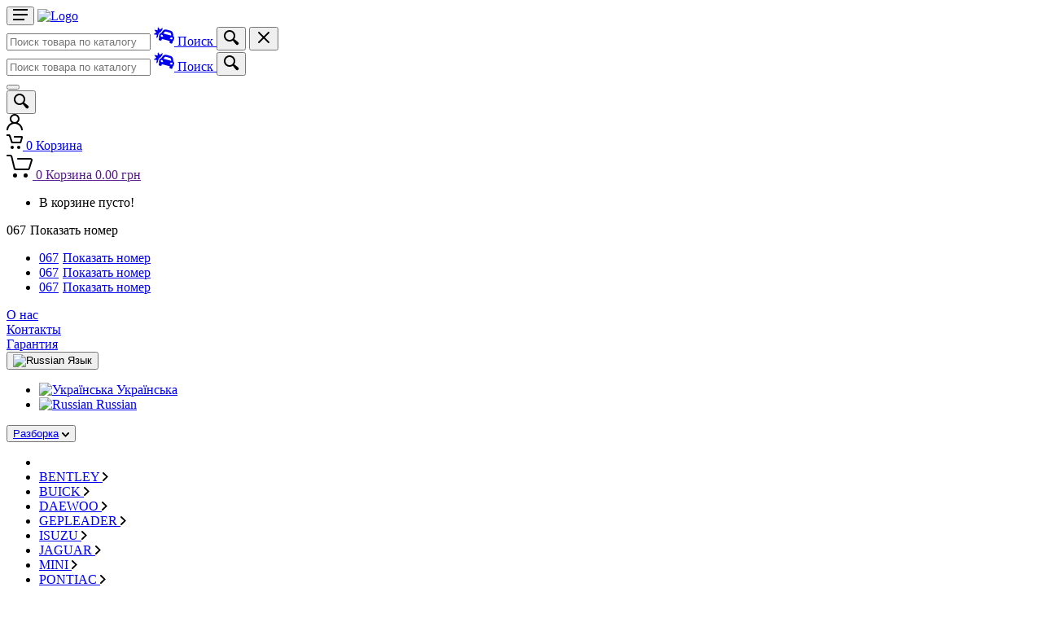

--- FILE ---
content_type: text/html; charset=utf-8
request_url: https://nr.parts/ru/index.php?route=product/product&path=30496_35837_37153_47983&product_id=117374
body_size: 37414
content:
<!DOCTYPE html>
<!--[if IE]><![endif]-->
<!--[if IE 8 ]><html dir="ltr" lang="ru" class="ie8"><![endif]-->
<!--[if IE 9 ]><html dir="ltr" lang="ru" class="ie9"><![endif]-->
<!--[if (gt IE 9)|!(IE)]><!-->
<html dir="ltr" lang="ru">
<!--<![endif]-->
<head>

         			
<meta charset="UTF-8">
<meta name="viewport" content="width=device-width, initial-scale=1">
<meta http-equiv="X-UA-Compatible" content="IE=edge">
<title>Амортизатор передн. лев. ACURA TLX 14-17 51621-TZ4-A03. Купить на разборке в Украине. Запчасти б/у Киев Харьков Одесса.⬅</title>
<base href="https://nr.parts/">
<meta name="description" content="Амортизатор передн. лев. ACURA TLX 14-17 51621-TZ4-A03 7 230.00 грн в наличии ✅ на авторазборке NR.PARTS ⭐. Оригинальные б/у запчасти. Разборка в Киеве Харькове Одессе." >

<meta property="og:title" content="Амортизатор передн. лев. ACURA TLX 14-17 51621-TZ4-A03. Купить на разборке в Украине. Запчасти б/у Киев Харьков Одесса.⬅" >
<meta property="og:type" content="website" >
<meta property="og:url" content="https://nr.parts/ru/index.php?route=product/product&amp;path=30496_35837_37153_47983&amp;product_id=117374" >
<meta property="og:image" content="https://nr.parts/catalog/view/theme/default/image/logo-socials.jpg" >
<meta property="og:site_name" content="Розборка американських автомобілів. Запчастини Б/У" >
<script src="catalog/view/javascript/jquery/jquery-2.1.1.min.js"></script>
<script src="catalog/view/javascript/select2/js/select2.min.js"></script>
<script src="catalog/view/javascript/bootstrap/js/bootstrap.min.js"></script>

    <!-- fonts -->

<!-- css -->
<link rel="stylesheet" href="catalog/view/theme/default/stylesheet/bootstrap/css/bootstrap.css">
<link rel="stylesheet" href="catalog/view/theme/default/stylesheet/owl-carousel/assets/owl.carousel.min.css">   
<link rel="stylesheet" href="catalog/view/theme/default/stylesheet/photoswipe/photoswipe.css">
<link rel="stylesheet" href="catalog/view/theme/default/stylesheet/photoswipe/default-skin/default-skin.css">
<link rel="stylesheet" href="catalog/view/theme/default/stylesheet/select2/css/select2.min.css">
<link rel="stylesheet" href="catalog/view/theme/default/stylesheet/style.css">
<link rel="stylesheet" href="catalog/view/theme/default/stylesheet/style.header-spaceship-variant-one.css" media="(min-width: 1200px)">
<link rel="stylesheet" href="catalog/view/theme/default/stylesheet/style.mobile-header-variant-one.css" media="(max-width: 1199px)">
<!-- font - fontawesome -->
<link rel="stylesheet" href="catalog/view/theme/default/stylesheet/fontawesome/css/all.min.css">

<!-- Google Tag Manager -->
<script>(function(w,d,s,l,i){w[l]=w[l]||[];w[l].push({'gtm.start':
new Date().getTime(),event:'gtm.js'});var f=d.getElementsByTagName(s)[0],
j=d.createElement(s),dl=l!='dataLayer'?'&l='+l:'';j.async=true;j.src=
'https://www.googletagmanager.com/gtm.js?id='+i+dl;f.parentNode.insertBefore(j,f);
})(window,document,'script','dataLayer','GTM-T5FVF7D');</script>
<!-- End Google Tag Manager -->

<script async src="https://www.googletagmanager.com/gtag/js?id=UA-51124969-20"></script>
<script>
  window.dataLayer = window.dataLayer || [];
  function gtag(){dataLayer.push(arguments);}
  gtag('js', new Date());

  gtag('config', 'UA-51124969-20');
</script>
<link href="catalog/view/javascript/jquery/magnific/magnific-popup.css" type="text/css" rel="stylesheet" media="screen" >
<link href="catalog/view/javascript/jquery/datetimepicker/bootstrap-datetimepicker.min.css" type="text/css" rel="stylesheet" media="screen" >
            <link rel="alternate" hreflang="uk" href="https://nr.parts/index.php?route=product/product&amp;path=30496_35837_37153_47983&amp;product_id=117374" />
                                <link rel="alternate" hreflang="x-default" href="https://nr.parts/index.php?route=product/product&amp;path=30496_35837_37153_47983&amp;product_id=117374" />
                                        <link rel="alternate" hreflang="ru" href="https://nr.parts/ru/index.php?route=product/product&amp;path=30496_35837_37153_47983&amp;product_id=117374" />
                                        
<link href="https://nr.parts/ru/index.php?route=product/product&amp;path=30496_35837_37153_47983&amp;product_id=117374" rel="canonical" >
<link href="https://nr.parts/image/catalog/favicon.png" rel="icon" >
<script src="catalog/view/javascript/jquery/magnific/jquery.magnific-popup.min.js"></script>
<script src="catalog/view/javascript/jquery/datetimepicker/moment.js"></script>
<script src="catalog/view/javascript/jquery/datetimepicker/locale/ru-ru.js"></script>
<script src="catalog/view/javascript/jquery/datetimepicker/bootstrap-datetimepicker.min.js"></script>
</head>
<body class="product-product-117374">

         	  	  	  	  	  	  	  	  			

<!-- Google Tag Manager (noscript) -->
<noscript><iframe src="https://www.googletagmanager.com/ns.html?id=GTM-T5FVF7D"
height="0" width="0" style="display:none;visibility:hidden"></iframe></noscript>
<!-- End Google Tag Manager (noscript) -->

<!-- site -->
<div class="site">
    <!-- site__mobile-header -->
    <header class="site__mobile-header">
        <div class="mobile-header">
            <div class="container">
                <div class="mobile-header__body">
                    <button class="mobile-header__menu-button" type="button">
                        <svg width="18px" height="14px">
                            <path d="M-0,8L-0,6L18,6L18,8L-0,8ZM-0,-0L18,-0L18,2L-0,2L-0,-0ZM14,14L-0,14L-0,12L14,12L14,14Z" >
                        </svg>
                    </button>
                    <a class="mobile-header__logo" href="/">
                        <img src="catalog/view/theme/default/image/logo.png" alt="Logo">
                    </a>
                    <div class="mobile-header__search mobile-search">
    <div id="search" class="mobile-search__body">
        <input type="text" name="search" value="" placeholder="Поиск товара по каталогу" class="mobile-search__input" />
        <a href="https://nr.parts/ru/podobrat-zapchasti.html" title="Подобрать запчасти" class="mobile-search__vehicle-picker" aria-label="Поиск">
            <svg width="25" height="25" aria-hidden="true" focusable="false" data-prefix="fas" data-icon="car-crash" class="svg-inline--fa fa-car-crash fa-w-20" role="img" xmlns="http://www.w3.org/2000/svg" viewBox="0 0 640 512"><path fill="currentColor" d="M143.25 220.81l-12.42 46.37c-3.01 11.25-3.63 22.89-2.41 34.39l-35.2 28.98c-6.57 5.41-16.31-.43-14.62-8.77l15.44-76.68c1.06-5.26-2.66-10.28-8-10.79l-77.86-7.55c-8.47-.82-11.23-11.83-4.14-16.54l65.15-43.3c4.46-2.97 5.38-9.15 1.98-13.29L21.46 93.22c-5.41-6.57.43-16.3 8.78-14.62l76.68 15.44c5.26 1.06 10.28-2.66 10.8-8l7.55-77.86c.82-8.48 11.83-11.23 16.55-4.14l43.3 65.14c2.97 4.46 9.15 5.38 13.29 1.98l60.4-49.71c6.57-5.41 16.3.43 14.62 8.77L262.1 86.38c-2.71 3.05-5.43 6.09-7.91 9.4l-32.15 42.97-10.71 14.32c-32.73 8.76-59.18 34.53-68.08 67.74zm494.57 132.51l-12.42 46.36c-3.13 11.68-9.38 21.61-17.55 29.36a66.876 66.876 0 0 1-8.76 7l-13.99 52.23c-1.14 4.27-3.1 8.1-5.65 11.38-7.67 9.84-20.74 14.68-33.54 11.25L515 502.62c-17.07-4.57-27.2-22.12-22.63-39.19l8.28-30.91-247.28-66.26-8.28 30.91c-4.57 17.07-22.12 27.2-39.19 22.63l-30.91-8.28c-12.8-3.43-21.7-14.16-23.42-26.51-.57-4.12-.35-8.42.79-12.68l13.99-52.23a66.62 66.62 0 0 1-4.09-10.45c-3.2-10.79-3.65-22.52-.52-34.2l12.42-46.37c5.31-19.8 19.36-34.83 36.89-42.21a64.336 64.336 0 0 1 18.49-4.72l18.13-24.23 32.15-42.97c3.45-4.61 7.19-8.9 11.2-12.84 8-7.89 17.03-14.44 26.74-19.51 4.86-2.54 9.89-4.71 15.05-6.49 10.33-3.58 21.19-5.63 32.24-6.04 11.05-.41 22.31.82 33.43 3.8l122.68 32.87c11.12 2.98 21.48 7.54 30.85 13.43a111.11 111.11 0 0 1 34.69 34.5c8.82 13.88 14.64 29.84 16.68 46.99l6.36 53.29 3.59 30.05a64.49 64.49 0 0 1 22.74 29.93c4.39 11.88 5.29 25.19 1.75 38.39zM255.58 234.34c-18.55-4.97-34.21 4.04-39.17 22.53-4.96 18.49 4.11 34.12 22.65 39.09 18.55 4.97 45.54 15.51 50.49-2.98 4.96-18.49-15.43-53.67-33.97-58.64zm290.61 28.17l-6.36-53.29c-.58-4.87-1.89-9.53-3.82-13.86-5.8-12.99-17.2-23.01-31.42-26.82l-122.68-32.87a48.008 48.008 0 0 0-50.86 17.61l-32.15 42.97 172 46.08 75.29 20.18zm18.49 54.65c-18.55-4.97-53.8 15.31-58.75 33.79-4.95 18.49 23.69 22.86 42.24 27.83 18.55 4.97 34.21-4.04 39.17-22.53 4.95-18.48-4.11-34.12-22.66-39.09z"></path></svg>
            <span class="mobile-search__vehicle-picker-label">Поиск</span>
        </a>
        <button type="button" class="mobile-search__button mobile-search__button--search">
            <svg width="20" height="20">
                <path d="M19.2,17.8c0,0-0.2,0.5-0.5,0.8c-0.4,0.4-0.9,0.6-0.9,0.6s-0.9,0.7-2.8-1.6c-1.1-1.4-2.2-2.8-3.1-3.9C10.9,14.5,9.5,15,8,15
	c-3.9,0-7-3.1-7-7s3.1-7,7-7s7,3.1,7,7c0,1.5-0.5,2.9-1.3,4c1.1,0.8,2.5,2,4,3.1C20,16.8,19.2,17.8,19.2,17.8z M8,3C5.2,3,3,5.2,3,8
	c0,2.8,2.2,5,5,5c2.8,0,5-2.2,5-5C13,5.2,10.8,3,8,3z" />
            </svg>
        </button>
        <button type="button" class="mobile-search__button mobile-search__button--close">
            <svg width="20" height="20">
                <path d="M16.7,16.7L16.7,16.7c-0.4,0.4-1,0.4-1.4,0L10,11.4l-5.3,5.3c-0.4,0.4-1,0.4-1.4,0l0,0c-0.4-0.4-0.4-1,0-1.4L8.6,10L3.3,4.7
	c-0.4-0.4-0.4-1,0-1.4l0,0c0.4-0.4,1-0.4,1.4,0L10,8.6l5.3-5.3c0.4-0.4,1-0.4,1.4,0l0,0c0.4,0.4,0.4,1,0,1.4L11.4,10l5.3,5.3
	C17.1,15.7,17.1,16.3,16.7,16.7z" />
            </svg>
        </button>
        <div class="mobile-search__field"></div>
    </div>
</div>
<div id="search" class="search__body">
  <div class="search__shadow"></div>
  <input type="text" name="search" value="" placeholder="Поиск товара по каталогу" class="search__input" />
  <a href="https://nr.parts/ru/podobrat-zapchasti.html" title="Подобрать запчасти" class="search__button search__button--start" >
    <span class="search__button-icon">
        <svg width="25" height="25" aria-hidden="true" focusable="false" data-prefix="fas" data-icon="car-crash" class="svg-inline--fa fa-car-crash fa-w-20" role="img" xmlns="http://www.w3.org/2000/svg" viewBox="0 0 640 512"><path fill="currentColor" d="M143.25 220.81l-12.42 46.37c-3.01 11.25-3.63 22.89-2.41 34.39l-35.2 28.98c-6.57 5.41-16.31-.43-14.62-8.77l15.44-76.68c1.06-5.26-2.66-10.28-8-10.79l-77.86-7.55c-8.47-.82-11.23-11.83-4.14-16.54l65.15-43.3c4.46-2.97 5.38-9.15 1.98-13.29L21.46 93.22c-5.41-6.57.43-16.3 8.78-14.62l76.68 15.44c5.26 1.06 10.28-2.66 10.8-8l7.55-77.86c.82-8.48 11.83-11.23 16.55-4.14l43.3 65.14c2.97 4.46 9.15 5.38 13.29 1.98l60.4-49.71c6.57-5.41 16.3.43 14.62 8.77L262.1 86.38c-2.71 3.05-5.43 6.09-7.91 9.4l-32.15 42.97-10.71 14.32c-32.73 8.76-59.18 34.53-68.08 67.74zm494.57 132.51l-12.42 46.36c-3.13 11.68-9.38 21.61-17.55 29.36a66.876 66.876 0 0 1-8.76 7l-13.99 52.23c-1.14 4.27-3.1 8.1-5.65 11.38-7.67 9.84-20.74 14.68-33.54 11.25L515 502.62c-17.07-4.57-27.2-22.12-22.63-39.19l8.28-30.91-247.28-66.26-8.28 30.91c-4.57 17.07-22.12 27.2-39.19 22.63l-30.91-8.28c-12.8-3.43-21.7-14.16-23.42-26.51-.57-4.12-.35-8.42.79-12.68l13.99-52.23a66.62 66.62 0 0 1-4.09-10.45c-3.2-10.79-3.65-22.52-.52-34.2l12.42-46.37c5.31-19.8 19.36-34.83 36.89-42.21a64.336 64.336 0 0 1 18.49-4.72l18.13-24.23 32.15-42.97c3.45-4.61 7.19-8.9 11.2-12.84 8-7.89 17.03-14.44 26.74-19.51 4.86-2.54 9.89-4.71 15.05-6.49 10.33-3.58 21.19-5.63 32.24-6.04 11.05-.41 22.31.82 33.43 3.8l122.68 32.87c11.12 2.98 21.48 7.54 30.85 13.43a111.11 111.11 0 0 1 34.69 34.5c8.82 13.88 14.64 29.84 16.68 46.99l6.36 53.29 3.59 30.05a64.49 64.49 0 0 1 22.74 29.93c4.39 11.88 5.29 25.19 1.75 38.39zM255.58 234.34c-18.55-4.97-34.21 4.04-39.17 22.53-4.96 18.49 4.11 34.12 22.65 39.09 18.55 4.97 45.54 15.51 50.49-2.98 4.96-18.49-15.43-53.67-33.97-58.64zm290.61 28.17l-6.36-53.29c-.58-4.87-1.89-9.53-3.82-13.86-5.8-12.99-17.2-23.01-31.42-26.82l-122.68-32.87a48.008 48.008 0 0 0-50.86 17.61l-32.15 42.97 172 46.08 75.29 20.18zm18.49 54.65c-18.55-4.97-53.8 15.31-58.75 33.79-4.95 18.49 23.69 22.86 42.24 27.83 18.55 4.97 34.21-4.04 39.17-22.53 4.95-18.48-4.11-34.12-22.66-39.09z"></path></svg>
    </span>
    <span class="search__button-title">Поиск</span>
  </a>
  <button class="search__button search__button--end" type="button">
    <span class="search__button-icon">
        <svg width="20" height="20">
            <path d="M19.2,17.8c0,0-0.2,0.5-0.5,0.8c-0.4,0.4-0.9,0.6-0.9,0.6s-0.9,0.7-2.8-1.6c-1.1-1.4-2.2-2.8-3.1-3.9C10.9,14.5,9.5,15,8,15
        c-3.9,0-7-3.1-7-7s3.1-7,7-7s7,3.1,7,7c0,1.5-0.5,2.9-1.3,4c1.1,0.8,2.5,2,4,3.1C20,16.8,19.2,17.8,19.2,17.8z M8,3C5.2,3,3,5.2,3,8
        c0,2.8,2.2,5,5,5c2.8,0,5-2.2,5-5C13,5.2,10.8,3,8,3z" />
        </svg>
    </span>
  </button>
  <div class="search__box"></div>
  <div class="search__decor">
    <div class="search__decor-start"></div>
    <div class="search__decor-end"></div>
  </div>
</div>
                    <div class="mobile-header__indicators">
                        <div data-toggle="modal" data-target="#exampleModal" class="mobile-indicator d-md-none">
                            <button type="button" class="mobile-indicator__button">
                                    <span class="mobile-indicator__icon">
                                       <a href="tel:+380678150000"><i class="fa fa-phone"></i></a>
                                    </span>
                            </button>
                        </div>
                        <div class="mobile-indicator mobile-indicator--search d-md-none">
                            <button type="button" class="mobile-indicator__button">
                                    <span class="mobile-indicator__icon"><svg width="20" height="20">
                                            <path d="M19.2,17.8c0,0-0.2,0.5-0.5,0.8c-0.4,0.4-0.9,0.6-0.9,0.6s-0.9,0.7-2.8-1.6c-1.1-1.4-2.2-2.8-3.1-3.9C10.9,14.5,9.5,15,8,15
	c-3.9,0-7-3.1-7-7s3.1-7,7-7s7,3.1,7,7c0,1.5-0.5,2.9-1.3,4c1.1,0.8,2.5,2,4,3.1C20,16.8,19.2,17.8,19.2,17.8z M8,3C5.2,3,3,5.2,3,8
	c0,2.8,2.2,5,5,5c2.8,0,5-2.2,5-5C13,5.2,10.8,3,8,3z" />
                                        </svg>
                                    </span>
                            </button>
                        </div>
                        <div class="mobile-indicator d-none d-md-block">
                            <a href="/login" class="mobile-indicator__button">
                                    <span class="mobile-indicator__icon"><svg width="20" height="20">
                                            <path d="M20,20h-2c0-4.4-3.6-8-8-8s-8,3.6-8,8H0c0-4.2,2.6-7.8,6.3-9.3C4.9,9.6,4,7.9,4,6c0-3.3,2.7-6,6-6s6,2.7,6,6
	c0,1.9-0.9,3.6-2.3,4.7C17.4,12.2,20,15.8,20,20z M14,6c0-2.2-1.8-4-4-4S6,3.8,6,6s1.8,4,4,4S14,8.2,14,6z" >
                                        </svg>
                                    </span>
                            </a>
                        </div>
                        <div class="mobile-indicator">
                            <a href="/cart" class="mobile-indicator__button">
                                    <span class="mobile-indicator__icon">
                                        <svg width="20" height="20">
                                            <circle cx="7" cy="17" r="2" />
                                            <circle cx="15" cy="17" r="2" />
                                            <path d="M20,4.4V5l-1.8,6.3c-0.1,0.4-0.5,0.7-1,0.7H6.7c-0.4,0-0.8-0.3-1-0.7L3.3,3.9C3.1,3.3,2.6,3,2.1,3H0.4C0.2,3,0,2.8,0,2.6
	V1.4C0,1.2,0.2,1,0.4,1h2.5c1,0,1.8,0.6,2.1,1.6L5.1,3l2.3,6.8c0,0.1,0.2,0.2,0.3,0.2h8.6c0.1,0,0.3-0.1,0.3-0.2l1.3-4.4
	C17.9,5.2,17.7,5,17.5,5H9.4C9.2,5,9,4.8,9,4.6V3.4C9,3.2,9.2,3,9.4,3h9.2C19.4,3,20,3.6,20,4.4z" >
                                        </svg>
                                        <span class="mobile-indicator__counter">0</span>
</span>
<span class="mobile-menu__indicator-title">Корзина</span>
<div id="cart" class="cart-mobile">
  <div class="indicator indicator--trigger--click">
    <a href="" class="indicator__button">
                            <span class="indicator__icon">
                                <svg width="32" height="32">
                                    <circle cx="10.5" cy="27.5" r="2.5" />
                                    <circle cx="23.5" cy="27.5" r="2.5" />
                                    <path d="M26.4,21H11.2C10,21,9,20.2,8.8,19.1L5.4,4.8C5.3,4.3,4.9,4,4.4,4H1C0.4,4,0,3.6,0,3s0.4-1,1-1h3.4C5.8,2,7,3,7.3,4.3
    l3.4,14.3c0.1,0.2,0.3,0.4,0.5,0.4h15.2c0.2,0,0.4-0.1,0.5-0.4l3.1-10c0.1-0.2,0-0.4-0.1-0.4C29.8,8.1,29.7,8,29.5,8H14
    c-0.6,0-1-0.4-1-1s0.4-1,1-1h15.5c0.8,0,1.5,0.4,2,1c0.5,0.6,0.6,1.5,0.4,2.2l-3.1,10C28.5,20.3,27.5,21,26.4,21z" />
                                </svg>
                                <span class="indicator__counter">0</span>
                            </span>
      <span class="indicator__title">Корзина</span>
      <span class="indicator__value"><span style="display: none">0</span><span>0.00 грн<span></span>
    </a>

    <div class="indicator__content">
      <div class="dropcart">
        <ul class="dropcart__list">
                  <li>
          <p class="text-center">В корзине пусто!</p>
        </li>
              </div>
    </div>
  </div>
</div>                            </span>
                            </a>
                        </div>
                    </div>
                </div>
            </div>
        </div>
    </header>
    <!-- site__mobile-header / end -->
    <!-- site__header -->
    <header class="site__header">
        <div class="header">
            <div class="header__megamenu-area megamenu-area"></div>
            <div class="header__topbar-start-bg"></div>
            <div class="header__topbar-start">
                <div class="topbar topbar--spaceship-start">
                    <!--<div data-toggle="modal" data-target="#exampleModal" class="topbar__item-text d-xxl-flex"><i class="fab fa-viber"></i> <p>+380 (67) 815-0000</p><svg width="9px" height="6px">
                            <path style="fill:rgb(100%,100%,100%);fill-opacity:1;" d="M0.280,0.282 C0.645,-0.084 1.238,-0.077 1.596,0.297 L3.504,2.310 L5.413,0.297 C5.770,-0.077 6.363,-0.084 6.728,0.282 C7.080,0.634 7.088,1.203 6.746,1.565 L3.504,5.007 L0.262,1.565 C-0.080,1.203 -0.072,0.634 0.280,0.282 Z" >
                        </svg></div>-->
                    <div class="topbar__item-text">
                        <div class="topbar__menu phone-menu">
                            <div class="topbar__menu-button dropdown-toggle"><p>+380 (67) 815-0000</p></div>
						
							<ul class="topbar__menu-body">
								<li><a class="btn-link btn-block" href="tel:380678150000">+380 (67) 815-0000</a></li>
								<li><a class="btn-link btn-block" href="tel:380678160000">+380 (67) 816-0000</a></li>
								<li><a class="btn-link btn-block" href="tel:380678190000">+380 (67) 819-0000</a></li>
							</ul>
						</div>
                    </div>
                                        <div class="topbar__item-text"><a class="topbar__link" href="https://nr.parts/ru/about_us.html">О нас</a></div>
                                        <div class="topbar__item-text"><a class="topbar__link" href="https://nr.parts/ru/contact-us/">Контакты</a></div>
                                        <div class="topbar__item-text"><a class="topbar__link" href="https://nr.parts/ru/guarantee.html">Гарантия</a></div>
                                    </div>
            </div>
            <div class="header__topbar-end-bg"></div>
            <div class="header__topbar-end">
                <div class="topbar topbar--spaceship-end">
                    <div class="topbar__item-button topbar__menu">
                                            </div>
                    <div class="topbar__menu">
                        <div id="ocd_multilang" class="pull-left">

        <button class="btn btn-link topbar__menu-button dropdown-toggle topbar__link " >
                                                            <img src="catalog/language/ru-ru/ru-ru.png" alt="Russian" title="Russian">
                                    <span class="hidden-xs hidden-sm hidden-md">Язык</span>
            </button>

            <ul class="topbar__menu-body">
                                <li>
                    <a data-href="https://nr.parts/ua/index.php?route=product/product&amp;path=30496_35837_37153_47983&amp;product_id=117374" class="btn btn-link btn-block" href="https://nr.parts/index.php?route=product/product&amp;path=30496_35837_37153_47983&amp;product_id=117374">
                        <img src="catalog/language/uk-ua/uk-ua.png" alt="Українська"
                             title="Українська"/>
                        Українська</a></li>
                                <li>
                    <a data-href="https://nr.parts/ru/index.php?route=product/product&amp;path=30496_35837_37153_47983&amp;product_id=117374" class="btn btn-link btn-block" href="https://nr.parts/ru/index.php?route=product/product&amp;path=30496_35837_37153_47983&amp;product_id=117374">
                        <img src="catalog/language/ru-ru/ru-ru.png" alt="Russian"
                             title="Russian"/>
                        Russian</a></li>
                            </ul>


    <script>
      $('#ocd_multilang a').each(function (e) {
        $(this).attr('href', $(this).attr('data-href'));
      });
    </script>
</div>
                    </div>
                </div>
            </div>
            <div class="header__navbar">
                <div class="header__navbar-departments">
                    <div class="departments">
                        <button class="departments__button" type="button">
                            <a href="https://nr.parts/ru/categories.html" class="departments__button-title">Разборка</a>
                            <span class="departments__button-arrow"><svg width="9px" height="6px">
                                        <path d="M0.2,0.4c0.4-0.4,1-0.5,1.4-0.1l2.9,3l2.9-3c0.4-0.4,1.1-0.4,1.4,0.1c0.3,0.4,0.3,0.9-0.1,1.3L4.5,6L0.3,1.6C-0.1,1.3-0.1,0.7,0.2,0.4z" >
                                    </svg>
                                </span>
                        </button>
                        <div class="departments__menu">
                            <div class="departments__arrow"></div>
                            <div class="departments__body">
                                <div class="departments__menu-container"></div>
                                                                <ul class="departments__list">
                                    <li class="departments__list-padding" role="presentation"></li>
                                                                                                            <li class="departments__item departments__item--submenu--megamenu departments__item--has-submenu">
                                        <a href="https://nr.parts/ru/index.php?route=product/category&amp;path=49227" class="departments__item-link">
                                            BENTLEY                                            <span class="departments__item-arrow"><svg width="7" height="11">
                                                        <path d="M0.3,10.7L0.3,10.7c0.4,0.4,0.9,0.4,1.3,0L7,5.5L1.6,0.3C1.2-0.1,0.7,0,0.3,0.3l0,0c-0.4,0.4-0.4,1,0,1.3l4,3.9l-4,3.9
	C-0.1,9.8-0.1,10.4,0.3,10.7z" /></svg></span>
                                        </a>
                                        <!--<div class="departments__item-menu">
                                            <div class="megamenu departments__megamenu departments__megamenu--size--xl">
                                                <div class="row">
                                                    <div class="col-1of5">
                                                                                                                <ul class="megamenu__links megamenu-links megamenu-links--root">
                                                                                                                        <li class="megamenu-links__item">
                                                                <a class="megamenu-links__item-link" href="https://nr.parts/ru/index.php?route=product/category&amp;path=49227_49228">BENTLEY CONTINENTAL GT 11-14</a>
                                                            </li>
                                                                                                                    </ul>
                                                                                                            </div>
                                                </div>
                                            </div>
                                        </div>-->
                                    </li>
                                                                                                                                                <li class="departments__item departments__item--submenu--megamenu departments__item--has-submenu">
                                        <a href="https://nr.parts/ru/index.php?route=product/category&amp;path=53014" class="departments__item-link">
                                            BUICK                                            <span class="departments__item-arrow"><svg width="7" height="11">
                                                        <path d="M0.3,10.7L0.3,10.7c0.4,0.4,0.9,0.4,1.3,0L7,5.5L1.6,0.3C1.2-0.1,0.7,0,0.3,0.3l0,0c-0.4,0.4-0.4,1,0,1.3l4,3.9l-4,3.9
	C-0.1,9.8-0.1,10.4,0.3,10.7z" /></svg></span>
                                        </a>
                                        <!--<div class="departments__item-menu">
                                            <div class="megamenu departments__megamenu departments__megamenu--size--xl">
                                                <div class="row">
                                                    <div class="col-1of5">
                                                                                                                <ul class="megamenu__links megamenu-links megamenu-links--root">
                                                                                                                        <li class="megamenu-links__item">
                                                                <a class="megamenu-links__item-link" href="https://nr.parts/ru/index.php?route=product/category&amp;path=53014_53015">BUICK ENCLAVE 08-12</a>
                                                            </li>
                                                                                                                        <li class="megamenu-links__item">
                                                                <a class="megamenu-links__item-link" href="https://nr.parts/ru/index.php?route=product/category&amp;path=53014_75646">BUICK LACROSSE 09-16</a>
                                                            </li>
                                                                                                                    </ul>
                                                                                                            </div>
                                                </div>
                                            </div>
                                        </div>-->
                                    </li>
                                                                                                                                                <li class="departments__item departments__item--submenu--megamenu departments__item--has-submenu">
                                        <a href="https://nr.parts/ru/index.php?route=product/category&amp;path=60354" class="departments__item-link">
                                            DAEWOO                                            <span class="departments__item-arrow"><svg width="7" height="11">
                                                        <path d="M0.3,10.7L0.3,10.7c0.4,0.4,0.9,0.4,1.3,0L7,5.5L1.6,0.3C1.2-0.1,0.7,0,0.3,0.3l0,0c-0.4,0.4-0.4,1,0,1.3l4,3.9l-4,3.9
	C-0.1,9.8-0.1,10.4,0.3,10.7z" /></svg></span>
                                        </a>
                                        <!--<div class="departments__item-menu">
                                            <div class="megamenu departments__megamenu departments__megamenu--size--xl">
                                                <div class="row">
                                                    <div class="col-1of5">
                                                                                                                <ul class="megamenu__links megamenu-links megamenu-links--root">
                                                                                                                        <li class="megamenu-links__item">
                                                                <a class="megamenu-links__item-link" href="https://nr.parts/ru/index.php?route=product/category&amp;path=60354_77702">DAEWOO ESPERO 91-99</a>
                                                            </li>
                                                                                                                        <li class="megamenu-links__item">
                                                                <a class="megamenu-links__item-link" href="https://nr.parts/ru/index.php?route=product/category&amp;path=60354_60355">DAEWOO NUBIRA 97-03</a>
                                                            </li>
                                                                                                                    </ul>
                                                                                                            </div>
                                                </div>
                                            </div>
                                        </div>-->
                                    </li>
                                                                                                                                                <li class="departments__item departments__item--submenu--megamenu departments__item--has-submenu">
                                        <a href="https://nr.parts/ru/index.php?route=product/category&amp;path=52174" class="departments__item-link">
                                            GEPLEADER                                            <span class="departments__item-arrow"><svg width="7" height="11">
                                                        <path d="M0.3,10.7L0.3,10.7c0.4,0.4,0.9,0.4,1.3,0L7,5.5L1.6,0.3C1.2-0.1,0.7,0,0.3,0.3l0,0c-0.4,0.4-0.4,1,0,1.3l4,3.9l-4,3.9
	C-0.1,9.8-0.1,10.4,0.3,10.7z" /></svg></span>
                                        </a>
                                        <!--<div class="departments__item-menu">
                                            <div class="megamenu departments__megamenu departments__megamenu--size--xl">
                                                <div class="row">
                                                    <div class="col-1of5">
                                                                                                                <ul class="megamenu__links megamenu-links megamenu-links--root">
                                                                                                                        <li class="megamenu-links__item">
                                                                <a class="megamenu-links__item-link" href="https://nr.parts/ru/index.php?route=product/category&amp;path=52174_52178">GEPLEADER AIR45IP-S</a>
                                                            </li>
                                                                                                                        <li class="megamenu-links__item">
                                                                <a class="megamenu-links__item-link" href="https://nr.parts/ru/index.php?route=product/category&amp;path=52174_52184">GEPLEADER PRO95E-S-T</a>
                                                            </li>
                                                                                                                    </ul>
                                                                                                            </div>
                                                </div>
                                            </div>
                                        </div>-->
                                    </li>
                                                                                                                                                <li class="departments__item departments__item--submenu--megamenu departments__item--has-submenu">
                                        <a href="https://nr.parts/ru/index.php?route=product/category&amp;path=58085" class="departments__item-link">
                                            ISUZU                                            <span class="departments__item-arrow"><svg width="7" height="11">
                                                        <path d="M0.3,10.7L0.3,10.7c0.4,0.4,0.9,0.4,1.3,0L7,5.5L1.6,0.3C1.2-0.1,0.7,0,0.3,0.3l0,0c-0.4,0.4-0.4,1,0,1.3l4,3.9l-4,3.9
	C-0.1,9.8-0.1,10.4,0.3,10.7z" /></svg></span>
                                        </a>
                                        <!--<div class="departments__item-menu">
                                            <div class="megamenu departments__megamenu departments__megamenu--size--xl">
                                                <div class="row">
                                                    <div class="col-1of5">
                                                                                                                <ul class="megamenu__links megamenu-links megamenu-links--root">
                                                                                                                        <li class="megamenu-links__item">
                                                                <a class="megamenu-links__item-link" href="https://nr.parts/ru/index.php?route=product/category&amp;path=58085_58086">ISUZU TROOPER 91-02</a>
                                                            </li>
                                                                                                                    </ul>
                                                                                                            </div>
                                                </div>
                                            </div>
                                        </div>-->
                                    </li>
                                                                                                                                                <li class="departments__item departments__item--submenu--megamenu departments__item--has-submenu">
                                        <a href="https://nr.parts/ru/index.php?route=product/category&amp;path=47935" class="departments__item-link">
                                            JAGUAR                                            <span class="departments__item-arrow"><svg width="7" height="11">
                                                        <path d="M0.3,10.7L0.3,10.7c0.4,0.4,0.9,0.4,1.3,0L7,5.5L1.6,0.3C1.2-0.1,0.7,0,0.3,0.3l0,0c-0.4,0.4-0.4,1,0,1.3l4,3.9l-4,3.9
	C-0.1,9.8-0.1,10.4,0.3,10.7z" /></svg></span>
                                        </a>
                                        <!--<div class="departments__item-menu">
                                            <div class="megamenu departments__megamenu departments__megamenu--size--xl">
                                                <div class="row">
                                                    <div class="col-1of5">
                                                                                                                <ul class="megamenu__links megamenu-links megamenu-links--root">
                                                                                                                        <li class="megamenu-links__item">
                                                                <a class="megamenu-links__item-link" href="https://nr.parts/ru/index.php?route=product/category&amp;path=47935_65933">JAGUAR F-TYPE 14-17</a>
                                                            </li>
                                                                                                                        <li class="megamenu-links__item">
                                                                <a class="megamenu-links__item-link" href="https://nr.parts/ru/index.php?route=product/category&amp;path=47935_73785">JAGUAR X-TYPE 01-09</a>
                                                            </li>
                                                                                                                        <li class="megamenu-links__item">
                                                                <a class="megamenu-links__item-link" href="https://nr.parts/ru/index.php?route=product/category&amp;path=47935_47936">JAGUAR XF (X250) 2008–15</a>
                                                            </li>
                                                                                                                    </ul>
                                                                                                            </div>
                                                </div>
                                            </div>
                                        </div>-->
                                    </li>
                                                                                                                                                <li class="departments__item departments__item--submenu--megamenu departments__item--has-submenu">
                                        <a href="https://nr.parts/ru/index.php?route=product/category&amp;path=52276" class="departments__item-link">
                                            MINI                                            <span class="departments__item-arrow"><svg width="7" height="11">
                                                        <path d="M0.3,10.7L0.3,10.7c0.4,0.4,0.9,0.4,1.3,0L7,5.5L1.6,0.3C1.2-0.1,0.7,0,0.3,0.3l0,0c-0.4,0.4-0.4,1,0,1.3l4,3.9l-4,3.9
	C-0.1,9.8-0.1,10.4,0.3,10.7z" /></svg></span>
                                        </a>
                                        <!--<div class="departments__item-menu">
                                            <div class="megamenu departments__megamenu departments__megamenu--size--xl">
                                                <div class="row">
                                                    <div class="col-1of5">
                                                                                                                <ul class="megamenu__links megamenu-links megamenu-links--root">
                                                                                                                        <li class="megamenu-links__item">
                                                                <a class="megamenu-links__item-link" href="https://nr.parts/ru/index.php?route=product/category&amp;path=52276_75287">MINI COOPER (F56) 14-18</a>
                                                            </li>
                                                                                                                        <li class="megamenu-links__item">
                                                                <a class="megamenu-links__item-link" href="https://nr.parts/ru/index.php?route=product/category&amp;path=52276_75291">MINI COOPER (F57) 15-</a>
                                                            </li>
                                                                                                                        <li class="megamenu-links__item">
                                                                <a class="megamenu-links__item-link" href="https://nr.parts/ru/index.php?route=product/category&amp;path=52276_52277">MINI COUNTRYMAN R60 10-16</a>
                                                            </li>
                                                                                                                    </ul>
                                                                                                            </div>
                                                </div>
                                            </div>
                                        </div>-->
                                    </li>
                                                                                                                                                <li class="departments__item departments__item--submenu--megamenu departments__item--has-submenu">
                                        <a href="https://nr.parts/ru/index.php?route=product/category&amp;path=69413" class="departments__item-link">
                                            PONTIAC                                            <span class="departments__item-arrow"><svg width="7" height="11">
                                                        <path d="M0.3,10.7L0.3,10.7c0.4,0.4,0.9,0.4,1.3,0L7,5.5L1.6,0.3C1.2-0.1,0.7,0,0.3,0.3l0,0c-0.4,0.4-0.4,1,0,1.3l4,3.9l-4,3.9
	C-0.1,9.8-0.1,10.4,0.3,10.7z" /></svg></span>
                                        </a>
                                        <!--<div class="departments__item-menu">
                                            <div class="megamenu departments__megamenu departments__megamenu--size--xl">
                                                <div class="row">
                                                    <div class="col-1of5">
                                                                                                                <ul class="megamenu__links megamenu-links megamenu-links--root">
                                                                                                                        <li class="megamenu-links__item">
                                                                <a class="megamenu-links__item-link" href="https://nr.parts/ru/index.php?route=product/category&amp;path=69413_69414">PONTIAC GRAND AM 98-05</a>
                                                            </li>
                                                                                                                    </ul>
                                                                                                            </div>
                                                </div>
                                            </div>
                                        </div>-->
                                    </li>
                                                                                                                                                <li class="departments__item departments__item--submenu--megamenu departments__item--has-submenu">
                                        <a href="https://nr.parts/ru/index.php?route=product/category&amp;path=47217" class="departments__item-link">
                                            ROVER                                            <span class="departments__item-arrow"><svg width="7" height="11">
                                                        <path d="M0.3,10.7L0.3,10.7c0.4,0.4,0.9,0.4,1.3,0L7,5.5L1.6,0.3C1.2-0.1,0.7,0,0.3,0.3l0,0c-0.4,0.4-0.4,1,0,1.3l4,3.9l-4,3.9
	C-0.1,9.8-0.1,10.4,0.3,10.7z" /></svg></span>
                                        </a>
                                        <!--<div class="departments__item-menu">
                                            <div class="megamenu departments__megamenu departments__megamenu--size--xl">
                                                <div class="row">
                                                    <div class="col-1of5">
                                                                                                                <ul class="megamenu__links megamenu-links megamenu-links--root">
                                                                                                                        <li class="megamenu-links__item">
                                                                <a class="megamenu-links__item-link" href="https://nr.parts/ru/index.php?route=product/category&amp;path=47217_52302">ROVER LAND ROVER EVOQUE 2012-2018</a>
                                                            </li>
                                                                                                                        <li class="megamenu-links__item">
                                                                <a class="megamenu-links__item-link" href="https://nr.parts/ru/index.php?route=product/category&amp;path=47217_77664">ROVER LAND ROVER RANGE ROVER (L405) 12-22</a>
                                                            </li>
                                                                                                                    </ul>
                                                                                                            </div>
                                                </div>
                                            </div>
                                        </div>-->
                                    </li>
                                                                                                                                                <li class="departments__item departments__item--submenu--megamenu departments__item--has-submenu">
                                        <a href="https://nr.parts/ru/index.php?route=product/category&amp;path=52936" class="departments__item-link">
                                            TESLA                                            <span class="departments__item-arrow"><svg width="7" height="11">
                                                        <path d="M0.3,10.7L0.3,10.7c0.4,0.4,0.9,0.4,1.3,0L7,5.5L1.6,0.3C1.2-0.1,0.7,0,0.3,0.3l0,0c-0.4,0.4-0.4,1,0,1.3l4,3.9l-4,3.9
	C-0.1,9.8-0.1,10.4,0.3,10.7z" /></svg></span>
                                        </a>
                                        <!--<div class="departments__item-menu">
                                            <div class="megamenu departments__megamenu departments__megamenu--size--xl">
                                                <div class="row">
                                                    <div class="col-1of5">
                                                                                                                <ul class="megamenu__links megamenu-links megamenu-links--root">
                                                                                                                        <li class="megamenu-links__item">
                                                                <a class="megamenu-links__item-link" href="https://nr.parts/ru/index.php?route=product/category&amp;path=52936_52937">TESLA MODEL S 12-</a>
                                                            </li>
                                                                                                                        <li class="megamenu-links__item">
                                                                <a class="megamenu-links__item-link" href="https://nr.parts/ru/index.php?route=product/category&amp;path=52936_79140">TESLA MODEL X 12-</a>
                                                            </li>
                                                                                                                        <li class="megamenu-links__item">
                                                                <a class="megamenu-links__item-link" href="https://nr.parts/ru/index.php?route=product/category&amp;path=52936_76431">TESLA MODEL Y 19-</a>
                                                            </li>
                                                                                                                    </ul>
                                                                                                            </div>
                                                </div>
                                            </div>
                                        </div>-->
                                    </li>
                                                                                                                                                <li class="departments__item departments__item--submenu--megamenu departments__item--has-submenu">
                                        <a href="https://nr.parts/ru/index.php?route=product/category&amp;path=49371" class="departments__item-link">
                                            VOLVO                                            <span class="departments__item-arrow"><svg width="7" height="11">
                                                        <path d="M0.3,10.7L0.3,10.7c0.4,0.4,0.9,0.4,1.3,0L7,5.5L1.6,0.3C1.2-0.1,0.7,0,0.3,0.3l0,0c-0.4,0.4-0.4,1,0,1.3l4,3.9l-4,3.9
	C-0.1,9.8-0.1,10.4,0.3,10.7z" /></svg></span>
                                        </a>
                                        <!--<div class="departments__item-menu">
                                            <div class="megamenu departments__megamenu departments__megamenu--size--xl">
                                                <div class="row">
                                                    <div class="col-1of5">
                                                                                                                <ul class="megamenu__links megamenu-links megamenu-links--root">
                                                                                                                        <li class="megamenu-links__item">
                                                                <a class="megamenu-links__item-link" href="https://nr.parts/ru/index.php?route=product/category&amp;path=49371_49372">VOLVO S60 00-09</a>
                                                            </li>
                                                                                                                        <li class="megamenu-links__item">
                                                                <a class="megamenu-links__item-link" href="https://nr.parts/ru/index.php?route=product/category&amp;path=49371_75678">VOLVO S60 10-13</a>
                                                            </li>
                                                                                                                        <li class="megamenu-links__item">
                                                                <a class="megamenu-links__item-link" href="https://nr.parts/ru/index.php?route=product/category&amp;path=49371_70537">VOLVO XC90 15-19</a>
                                                            </li>
                                                                                                                    </ul>
                                                                                                            </div>
                                                </div>
                                            </div>
                                        </div>-->
                                    </li>
                                                                                                                                                <li class="departments__item departments__item--submenu--megamenu departments__item--has-submenu">
                                        <a href="https://nr.parts/ru/acura/" class="departments__item-link">
                                            ACURA                                            <span class="departments__item-arrow"><svg width="7" height="11">
                                                        <path d="M0.3,10.7L0.3,10.7c0.4,0.4,0.9,0.4,1.3,0L7,5.5L1.6,0.3C1.2-0.1,0.7,0,0.3,0.3l0,0c-0.4,0.4-0.4,1,0,1.3l4,3.9l-4,3.9
	C-0.1,9.8-0.1,10.4,0.3,10.7z" /></svg></span>
                                        </a>
                                        <!--<div class="departments__item-menu">
                                            <div class="megamenu departments__megamenu departments__megamenu--size--xl">
                                                <div class="row">
                                                    <div class="col-1of5">
                                                                                                                <ul class="megamenu__links megamenu-links megamenu-links--root">
                                                                                                                        <li class="megamenu-links__item">
                                                                <a class="megamenu-links__item-link" href="https://nr.parts/ru/index.php?route=product/category&amp;path=30496_47059">ACURA CL 97-03</a>
                                                            </li>
                                                                                                                        <li class="megamenu-links__item">
                                                                <a class="megamenu-links__item-link" href="https://nr.parts/ru/acura/acura-ilx-12-16/">ACURA ILX 12-16</a>
                                                            </li>
                                                                                                                        <li class="megamenu-links__item">
                                                                <a class="megamenu-links__item-link" href="https://nr.parts/ru/acura/acura-ilx-16-19/">ACURA ILX 16-19</a>
                                                            </li>
                                                                                                                        <li class="megamenu-links__item">
                                                                <a class="megamenu-links__item-link" href="https://nr.parts/ru/acura/acura-ilx-19-21/">ACURA ILX 19-21</a>
                                                            </li>
                                                                                                                        <li class="megamenu-links__item">
                                                                <a class="megamenu-links__item-link" href="https://nr.parts/ru/acura/acura-mdx-yd1-00-06/">ACURA MDX (YD1) 00-06</a>
                                                            </li>
                                                                                                                        <li class="megamenu-links__item">
                                                                <a class="megamenu-links__item-link" href="https://nr.parts/ru/acura/acura-mdx-yd2-06-13/">ACURA MDX (YD2) 06-13</a>
                                                            </li>
                                                                                                                        <li class="megamenu-links__item">
                                                                <a class="megamenu-links__item-link" href="https://nr.parts/ru/acura/acura-mdx-yd3-13-21/">ACURA MDX (YD3) 13-21</a>
                                                            </li>
                                                                                                                        <li class="megamenu-links__item">
                                                                <a class="megamenu-links__item-link" href="https://nr.parts/ru/acura/acura-rdx-12-19/">ACURA RDX 12-19</a>
                                                            </li>
                                                                                                                        <li class="megamenu-links__item">
                                                                <a class="megamenu-links__item-link" href="https://nr.parts/ru/acura/acura-rdx-19/">ACURA RDX 19-</a>
                                                            </li>
                                                                                                                        <li class="megamenu-links__item">
                                                                <a class="megamenu-links__item-link" href="https://nr.parts/ru/acura/acura-rl-05-12/">ACURA RL 05-12</a>
                                                            </li>
                                                                                                                        <li class="megamenu-links__item">
                                                                <a class="megamenu-links__item-link" href="https://nr.parts/ru/index.php?route=product/category&amp;path=30496_77705">ACURA RLX 13-20</a>
                                                            </li>
                                                                                                                        <li class="megamenu-links__item">
                                                                <a class="megamenu-links__item-link" href="https://nr.parts/ru/acura/acura-tlx-14-17/">ACURA TLX 14-17</a>
                                                            </li>
                                                                                                                        <li class="megamenu-links__item">
                                                                <a class="megamenu-links__item-link" href="https://nr.parts/ru/index.php?route=product/category&amp;path=30496_51659">ACURA TLX 17-20</a>
                                                            </li>
                                                                                                                        <li class="megamenu-links__item">
                                                                <a class="megamenu-links__item-link" href="https://nr.parts/ru/index.php?route=product/category&amp;path=30496_51101">ACURA TLX 2020-</a>
                                                            </li>
                                                                                                                        <li class="megamenu-links__item">
                                                                <a class="megamenu-links__item-link" href="https://nr.parts/ru/acura/rdx-06-12/">RDX 06-12</a>
                                                            </li>
                                                                                                                    </ul>
                                                                                                            </div>
                                                </div>
                                            </div>
                                        </div>-->
                                    </li>
                                                                                                                                                <li class="departments__item departments__item--submenu--megamenu departments__item--has-submenu">
                                        <a href="https://nr.parts/ru/audi/" class="departments__item-link">
                                            AUDI                                            <span class="departments__item-arrow"><svg width="7" height="11">
                                                        <path d="M0.3,10.7L0.3,10.7c0.4,0.4,0.9,0.4,1.3,0L7,5.5L1.6,0.3C1.2-0.1,0.7,0,0.3,0.3l0,0c-0.4,0.4-0.4,1,0,1.3l4,3.9l-4,3.9
	C-0.1,9.8-0.1,10.4,0.3,10.7z" /></svg></span>
                                        </a>
                                        <!--<div class="departments__item-menu">
                                            <div class="megamenu departments__megamenu departments__megamenu--size--xl">
                                                <div class="row">
                                                    <div class="col-1of5">
                                                                                                                <ul class="megamenu__links megamenu-links megamenu-links--root">
                                                                                                                        <li class="megamenu-links__item">
                                                                <a class="megamenu-links__item-link" href="https://nr.parts/ru/audi/audi-a3-8v-1217/">AUDI A3 (8V) 12–17</a>
                                                            </li>
                                                                                                                        <li class="megamenu-links__item">
                                                                <a class="megamenu-links__item-link" href="https://nr.parts/ru/index.php?route=product/category&amp;path=30610_79205">AUDI A3 03-13</a>
                                                            </li>
                                                                                                                        <li class="megamenu-links__item">
                                                                <a class="megamenu-links__item-link" href="https://nr.parts/ru/index.php?route=product/category&amp;path=30610_50480">AUDI A4 08-15</a>
                                                            </li>
                                                                                                                        <li class="megamenu-links__item">
                                                                <a class="megamenu-links__item-link" href="https://nr.parts/ru/audi/audi-a4-15/">AUDI A4 15-</a>
                                                            </li>
                                                                                                                        <li class="megamenu-links__item">
                                                                <a class="megamenu-links__item-link" href="https://nr.parts/ru/index.php?route=product/category&amp;path=30610_77393">AUDI A5 07-17</a>
                                                            </li>
                                                                                                                        <li class="megamenu-links__item">
                                                                <a class="megamenu-links__item-link" href="https://nr.parts/ru/index.php?route=product/category&amp;path=30610_74522">AUDI A5 17-</a>
                                                            </li>
                                                                                                                        <li class="megamenu-links__item">
                                                                <a class="megamenu-links__item-link" href="https://nr.parts/ru/index.php?route=product/category&amp;path=30610_52152">AUDI A6 (C7) 11-18</a>
                                                            </li>
                                                                                                                        <li class="megamenu-links__item">
                                                                <a class="megamenu-links__item-link" href="https://nr.parts/ru/audi/audi-a7-10-18/">AUDI A7 10-18</a>
                                                            </li>
                                                                                                                        <li class="megamenu-links__item">
                                                                <a class="megamenu-links__item-link" href="https://nr.parts/ru/index.php?route=product/category&amp;path=30610_50561">AUDI Q3 11-18</a>
                                                            </li>
                                                                                                                        <li class="megamenu-links__item">
                                                                <a class="megamenu-links__item-link" href="https://nr.parts/ru/audi/audi-q5-08-16/">AUDI Q5 08-16</a>
                                                            </li>
                                                                                                                        <li class="megamenu-links__item">
                                                                <a class="megamenu-links__item-link" href="https://nr.parts/ru/index.php?route=product/category&amp;path=30610_49165">AUDI Q5 18-</a>
                                                            </li>
                                                                                                                        <li class="megamenu-links__item">
                                                                <a class="megamenu-links__item-link" href="https://nr.parts/ru/audi/audi-q7-05-15/">AUDI Q7 05-15</a>
                                                            </li>
                                                                                                                        <li class="megamenu-links__item">
                                                                <a class="megamenu-links__item-link" href="https://nr.parts/ru/index.php?route=product/category&amp;path=30610_79233">AUDI Q7 15-19</a>
                                                            </li>
                                                                                                                        <li class="megamenu-links__item">
                                                                <a class="megamenu-links__item-link" href="https://nr.parts/ru/index.php?route=product/category&amp;path=30610_73999">AUDI Q7 19-</a>
                                                            </li>
                                                                                                                        <li class="megamenu-links__item">
                                                                <a class="megamenu-links__item-link" href="https://nr.parts/ru/index.php?route=product/category&amp;path=30610_75029">AUDI Q8 E-TRON 19-</a>
                                                            </li>
                                                                                                                    </ul>
                                                                                                            </div>
                                                </div>
                                            </div>
                                        </div>-->
                                    </li>
                                                                                                                                                <li class="departments__item departments__item--submenu--megamenu departments__item--has-submenu">
                                        <a href="https://nr.parts/ru/bmw/" class="departments__item-link">
                                            BMW                                            <span class="departments__item-arrow"><svg width="7" height="11">
                                                        <path d="M0.3,10.7L0.3,10.7c0.4,0.4,0.9,0.4,1.3,0L7,5.5L1.6,0.3C1.2-0.1,0.7,0,0.3,0.3l0,0c-0.4,0.4-0.4,1,0,1.3l4,3.9l-4,3.9
	C-0.1,9.8-0.1,10.4,0.3,10.7z" /></svg></span>
                                        </a>
                                        <!--<div class="departments__item-menu">
                                            <div class="megamenu departments__megamenu departments__megamenu--size--xl">
                                                <div class="row">
                                                    <div class="col-1of5">
                                                                                                                <ul class="megamenu__links megamenu-links megamenu-links--root">
                                                                                                                        <li class="megamenu-links__item">
                                                                <a class="megamenu-links__item-link" href="https://nr.parts/ru/index.php?route=product/category&amp;path=33462_69609">BMW 1 SERIES (E81/E87) 04-14</a>
                                                            </li>
                                                                                                                        <li class="megamenu-links__item">
                                                                <a class="megamenu-links__item-link" href="https://nr.parts/ru/index.php?route=product/category&amp;path=33462_69268">BMW 3 SERIES (E90-E93) 2005–2014</a>
                                                            </li>
                                                                                                                        <li class="megamenu-links__item">
                                                                <a class="megamenu-links__item-link" href="https://nr.parts/ru/index.php?route=product/category&amp;path=33462_51069">BMW 3 SERIES (F30) 2012–21</a>
                                                            </li>
                                                                                                                        <li class="megamenu-links__item">
                                                                <a class="megamenu-links__item-link" href="https://nr.parts/ru/index.php?route=product/category&amp;path=33462_72865">BMW 5 SERIES (E28)  81-87</a>
                                                            </li>
                                                                                                                        <li class="megamenu-links__item">
                                                                <a class="megamenu-links__item-link" href="https://nr.parts/ru/index.php?route=product/category&amp;path=33462_79132">BMW 5 SERIES (E60/E61) 03-10</a>
                                                            </li>
                                                                                                                        <li class="megamenu-links__item">
                                                                <a class="megamenu-links__item-link" href="https://nr.parts/ru/index.php?route=product/category&amp;path=33462_79224">BMW 5 SERIES (F10) 11-13</a>
                                                            </li>
                                                                                                                        <li class="megamenu-links__item">
                                                                <a class="megamenu-links__item-link" href="https://nr.parts/ru/index.php?route=product/category&amp;path=33462_50499">BMW 5 SERIES 03-10</a>
                                                            </li>
                                                                                                                        <li class="megamenu-links__item">
                                                                <a class="megamenu-links__item-link" href="https://nr.parts/ru/index.php?route=product/category&amp;path=33462_53387">BMW 7 SERIES (E65) 00-08</a>
                                                            </li>
                                                                                                                        <li class="megamenu-links__item">
                                                                <a class="megamenu-links__item-link" href="https://nr.parts/ru/index.php?route=product/category&amp;path=33462_76748">BMW I3 (I01) 13–22</a>
                                                            </li>
                                                                                                                        <li class="megamenu-links__item">
                                                                <a class="megamenu-links__item-link" href="https://nr.parts/ru/index.php?route=product/category&amp;path=33462_69261">BMW X2 F39  17-</a>
                                                            </li>
                                                                                                                        <li class="megamenu-links__item">
                                                                <a class="megamenu-links__item-link" href="https://nr.parts/ru/index.php?route=product/category&amp;path=33462_78585">BMW X3 (E83) 03-10</a>
                                                            </li>
                                                                                                                        <li class="megamenu-links__item">
                                                                <a class="megamenu-links__item-link" href="https://nr.parts/ru/index.php?route=product/category&amp;path=33462_79263">BMW X3 (F25) 11-17</a>
                                                            </li>
                                                                                                                        <li class="megamenu-links__item">
                                                                <a class="megamenu-links__item-link" href="https://nr.parts/ru/index.php?route=product/category&amp;path=33462_79143">BMW X3 (G01/08/F97)  17–24</a>
                                                            </li>
                                                                                                                        <li class="megamenu-links__item">
                                                                <a class="megamenu-links__item-link" href="https://nr.parts/ru/index.php?route=product/category&amp;path=33462_79228">BMW X4 (G02) 18-</a>
                                                            </li>
                                                                                                                        <li class="megamenu-links__item">
                                                                <a class="megamenu-links__item-link" href="https://nr.parts/ru/index.php?route=product/category&amp;path=33462_79195">BMW X5 (E70) 07-13</a>
                                                            </li>
                                                                                                                        <li class="megamenu-links__item">
                                                                <a class="megamenu-links__item-link" href="https://nr.parts/ru/index.php?route=product/category&amp;path=33462_79236">BMW X5 (F15) 13-18</a>
                                                            </li>
                                                                                                                        <li class="megamenu-links__item">
                                                                <a class="megamenu-links__item-link" href="https://nr.parts/ru/index.php?route=product/category&amp;path=33462_78979">BMW X5 (G05) 18-</a>
                                                            </li>
                                                                                                                        <li class="megamenu-links__item">
                                                                <a class="megamenu-links__item-link" href="https://nr.parts/ru/index.php?route=product/category&amp;path=33462_76218">BMW X6 (F16) 14-20</a>
                                                            </li>
                                                                                                                        <li class="megamenu-links__item">
                                                                <a class="megamenu-links__item-link" href="https://nr.parts/ru/index.php?route=product/category&amp;path=33462_53659">BMW Z4 (E89) 09-16</a>
                                                            </li>
                                                                                                                    </ul>
                                                                                                            </div>
                                                </div>
                                            </div>
                                        </div>-->
                                    </li>
                                                                                                                                                <li class="departments__item departments__item--submenu--megamenu departments__item--has-submenu">
                                        <a href="https://nr.parts/ru/cadillac/" class="departments__item-link">
                                            CADILLAC                                            <span class="departments__item-arrow"><svg width="7" height="11">
                                                        <path d="M0.3,10.7L0.3,10.7c0.4,0.4,0.9,0.4,1.3,0L7,5.5L1.6,0.3C1.2-0.1,0.7,0,0.3,0.3l0,0c-0.4,0.4-0.4,1,0,1.3l4,3.9l-4,3.9
	C-0.1,9.8-0.1,10.4,0.3,10.7z" /></svg></span>
                                        </a>
                                        <!--<div class="departments__item-menu">
                                            <div class="megamenu departments__megamenu departments__megamenu--size--xl">
                                                <div class="row">
                                                    <div class="col-1of5">
                                                                                                                <ul class="megamenu__links megamenu-links megamenu-links--root">
                                                                                                                        <li class="megamenu-links__item">
                                                                <a class="megamenu-links__item-link" href="https://nr.parts/ru/cadillac/cadillac-ats-12-19/">CADILLAC ATS 12-19</a>
                                                            </li>
                                                                                                                        <li class="megamenu-links__item">
                                                                <a class="megamenu-links__item-link" href="https://nr.parts/ru/index.php?route=product/category&amp;path=38524_56788">CADILLAC CT5 19-24</a>
                                                            </li>
                                                                                                                        <li class="megamenu-links__item">
                                                                <a class="megamenu-links__item-link" href="https://nr.parts/ru/index.php?route=product/category&amp;path=38524_50428">CADILLAC CTS 07-14</a>
                                                            </li>
                                                                                                                        <li class="megamenu-links__item">
                                                                <a class="megamenu-links__item-link" href="https://nr.parts/ru/cadillac/cadillac-cts-14-19/">CADILLAC CTS 14-19</a>
                                                            </li>
                                                                                                                        <li class="megamenu-links__item">
                                                                <a class="megamenu-links__item-link" href="https://nr.parts/ru/cadillac/cadillac-deville-2000-2005/">CADILLAC DEVILLE 2000-2005</a>
                                                            </li>
                                                                                                                        <li class="megamenu-links__item">
                                                                <a class="megamenu-links__item-link" href="https://nr.parts/ru/index.php?route=product/category&amp;path=38524_51369">CADILLAC DTS 05-11</a>
                                                            </li>
                                                                                                                        <li class="megamenu-links__item">
                                                                <a class="megamenu-links__item-link" href="https://nr.parts/ru/index.php?route=product/category&amp;path=38524_48536">CADILLAC ESCALADE 01-06</a>
                                                            </li>
                                                                                                                        <li class="megamenu-links__item">
                                                                <a class="megamenu-links__item-link" href="https://nr.parts/ru/index.php?route=product/category&amp;path=38524_69508">CADILLAC ESCALADE 06-14</a>
                                                            </li>
                                                                                                                        <li class="megamenu-links__item">
                                                                <a class="megamenu-links__item-link" href="https://nr.parts/ru/index.php?route=product/category&amp;path=38524_50597">CADILLAC SRX 09-16</a>
                                                            </li>
                                                                                                                        <li class="megamenu-links__item">
                                                                <a class="megamenu-links__item-link" href="https://nr.parts/ru/cadillac/cadillac-xts-13-17/">CADILLAC XTS 13-17</a>
                                                            </li>
                                                                                                                    </ul>
                                                                                                            </div>
                                                </div>
                                            </div>
                                        </div>-->
                                    </li>
                                                                                                                                                <li class="departments__item departments__item--submenu--megamenu departments__item--has-submenu">
                                        <a href="https://nr.parts/ru/chevrolet/" class="departments__item-link">
                                            CHEVROLET                                            <span class="departments__item-arrow"><svg width="7" height="11">
                                                        <path d="M0.3,10.7L0.3,10.7c0.4,0.4,0.9,0.4,1.3,0L7,5.5L1.6,0.3C1.2-0.1,0.7,0,0.3,0.3l0,0c-0.4,0.4-0.4,1,0,1.3l4,3.9l-4,3.9
	C-0.1,9.8-0.1,10.4,0.3,10.7z" /></svg></span>
                                        </a>
                                        <!--<div class="departments__item-menu">
                                            <div class="megamenu departments__megamenu departments__megamenu--size--xl">
                                                <div class="row">
                                                    <div class="col-1of5">
                                                                                                                <ul class="megamenu__links megamenu-links megamenu-links--root">
                                                                                                                        <li class="megamenu-links__item">
                                                                <a class="megamenu-links__item-link" href="https://nr.parts/ru/chevrolet/chevrolet-camaro-09-16/">CHEVROLET CAMARO 09-16</a>
                                                            </li>
                                                                                                                        <li class="megamenu-links__item">
                                                                <a class="megamenu-links__item-link" href="https://nr.parts/ru/chevrolet/chevrolet-city-express-14-18/">CHEVROLET CITY EXPRESS 14-18</a>
                                                            </li>
                                                                                                                        <li class="megamenu-links__item">
                                                                <a class="megamenu-links__item-link" href="https://nr.parts/ru/index.php?route=product/category&amp;path=30620_73856">CHEVROLET COBALT 04-10</a>
                                                            </li>
                                                                                                                        <li class="megamenu-links__item">
                                                                <a class="megamenu-links__item-link" href="https://nr.parts/ru/index.php?route=product/category&amp;path=30620_49220">CHEVROLET CORVETTE 97-04</a>
                                                            </li>
                                                                                                                        <li class="megamenu-links__item">
                                                                <a class="megamenu-links__item-link" href="https://nr.parts/ru/index.php?route=product/category&amp;path=30620_49471">CHEVROLET CRUZE 08-15</a>
                                                            </li>
                                                                                                                        <li class="megamenu-links__item">
                                                                <a class="megamenu-links__item-link" href="https://nr.parts/ru/chevrolet/chevrolet-cruze-15/">CHEVROLET CRUZE 15-</a>
                                                            </li>
                                                                                                                        <li class="megamenu-links__item">
                                                                <a class="megamenu-links__item-link" href="https://nr.parts/ru/chevrolet/chevrolet-epica-06-13/">CHEVROLET EPICA 06-13</a>
                                                            </li>
                                                                                                                        <li class="megamenu-links__item">
                                                                <a class="megamenu-links__item-link" href="https://nr.parts/ru/index.php?route=product/category&amp;path=30620_76342">CHEVROLET EQUINOX 04-09</a>
                                                            </li>
                                                                                                                        <li class="megamenu-links__item">
                                                                <a class="megamenu-links__item-link" href="https://nr.parts/ru/index.php?route=product/category&amp;path=30620_75473">CHEVROLET EQUINOX 09-17</a>
                                                            </li>
                                                                                                                        <li class="megamenu-links__item">
                                                                <a class="megamenu-links__item-link" href="https://nr.parts/ru/index.php?route=product/category&amp;path=30620_46958">CHEVROLET EQUINOX 17-</a>
                                                            </li>
                                                                                                                        <li class="megamenu-links__item">
                                                                <a class="megamenu-links__item-link" href="https://nr.parts/ru/chevrolet/chevrolet-evanda-04-06/">CHEVROLET EVANDA 04-06</a>
                                                            </li>
                                                                                                                        <li class="megamenu-links__item">
                                                                <a class="megamenu-links__item-link" href="https://nr.parts/ru/index.php?route=product/category&amp;path=30620_69618">CHEVROLET EXPRESS 02-</a>
                                                            </li>
                                                                                                                        <li class="megamenu-links__item">
                                                                <a class="megamenu-links__item-link" href="https://nr.parts/ru/index.php?route=product/category&amp;path=30620_52584">CHEVROLET IMPALA 06-16</a>
                                                            </li>
                                                                                                                        <li class="megamenu-links__item">
                                                                <a class="megamenu-links__item-link" href="https://nr.parts/ru/index.php?route=product/category&amp;path=30620_76199">CHEVROLET MALIBU 04-08</a>
                                                            </li>
                                                                                                                        <li class="megamenu-links__item">
                                                                <a class="megamenu-links__item-link" href="https://nr.parts/ru/index.php?route=product/category&amp;path=30620_51250">CHEVROLET MALIBU 08-12</a>
                                                            </li>
                                                                                                                        <li class="megamenu-links__item">
                                                                <a class="megamenu-links__item-link" href="https://nr.parts/ru/chevrolet/chevrolet-malibu-12-15/">CHEVROLET MALIBU 12-15</a>
                                                            </li>
                                                                                                                        <li class="megamenu-links__item">
                                                                <a class="megamenu-links__item-link" href="https://nr.parts/ru/index.php?route=product/category&amp;path=30620_47259">CHEVROLET MALIBU 15-</a>
                                                            </li>
                                                                                                                        <li class="megamenu-links__item">
                                                                <a class="megamenu-links__item-link" href="https://nr.parts/ru/index.php?route=product/category&amp;path=30620_75419">CHEVROLET SILVERADO 99-07</a>
                                                            </li>
                                                                                                                        <li class="megamenu-links__item">
                                                                <a class="megamenu-links__item-link" href="https://nr.parts/ru/index.php?route=product/category&amp;path=30620_77732">CHEVROLET SONIC 11-16</a>
                                                            </li>
                                                                                                                        <li class="megamenu-links__item">
                                                                <a class="megamenu-links__item-link" href="https://nr.parts/ru/index.php?route=product/category&amp;path=30620_75403">CHEVROLET SUBURBAN 00-06</a>
                                                            </li>
                                                                                                                        <li class="megamenu-links__item">
                                                                <a class="megamenu-links__item-link" href="https://nr.parts/ru/index.php?route=product/category&amp;path=30620_69598">CHEVROLET TAHOE 06–14</a>
                                                            </li>
                                                                                                                        <li class="megamenu-links__item">
                                                                <a class="megamenu-links__item-link" href="https://nr.parts/ru/index.php?route=product/category&amp;path=30620_51238">CHEVROLET TRAILBLAZER 01-08</a>
                                                            </li>
                                                                                                                        <li class="megamenu-links__item">
                                                                <a class="megamenu-links__item-link" href="https://nr.parts/ru/index.php?route=product/category&amp;path=30620_75671">CHEVROLET TRAVERSE 08-17</a>
                                                            </li>
                                                                                                                        <li class="megamenu-links__item">
                                                                <a class="megamenu-links__item-link" href="https://nr.parts/ru/index.php?route=product/category&amp;path=30620_76632">CHEVROLET TRAX 16-22</a>
                                                            </li>
                                                                                                                        <li class="megamenu-links__item">
                                                                <a class="megamenu-links__item-link" href="https://nr.parts/ru/index.php?route=product/category&amp;path=30620_72660">CHEVROLET VOLT 10-15</a>
                                                            </li>
                                                                                                                    </ul>
                                                                                                            </div>
                                                </div>
                                            </div>
                                        </div>-->
                                    </li>
                                                                                                                                                <li class="departments__item departments__item--submenu--megamenu departments__item--has-submenu">
                                        <a href="https://nr.parts/ru/chrysler/" class="departments__item-link">
                                            CHRYSLER                                            <span class="departments__item-arrow"><svg width="7" height="11">
                                                        <path d="M0.3,10.7L0.3,10.7c0.4,0.4,0.9,0.4,1.3,0L7,5.5L1.6,0.3C1.2-0.1,0.7,0,0.3,0.3l0,0c-0.4,0.4-0.4,1,0,1.3l4,3.9l-4,3.9
	C-0.1,9.8-0.1,10.4,0.3,10.7z" /></svg></span>
                                        </a>
                                        <!--<div class="departments__item-menu">
                                            <div class="megamenu departments__megamenu departments__megamenu--size--xl">
                                                <div class="row">
                                                    <div class="col-1of5">
                                                                                                                <ul class="megamenu__links megamenu-links megamenu-links--root">
                                                                                                                        <li class="megamenu-links__item">
                                                                <a class="megamenu-links__item-link" href="https://nr.parts/ru/chrysler/chrysler-200-10-14/">CHRYSLER 200 10-14</a>
                                                            </li>
                                                                                                                        <li class="megamenu-links__item">
                                                                <a class="megamenu-links__item-link" href="https://nr.parts/ru/chrysler/chrysler-200-14-16/">CHRYSLER 200 14-16</a>
                                                            </li>
                                                                                                                        <li class="megamenu-links__item">
                                                                <a class="megamenu-links__item-link" href="https://nr.parts/ru/index.php?route=product/category&amp;path=30800_46968">CHRYSLER 300 04-10</a>
                                                            </li>
                                                                                                                        <li class="megamenu-links__item">
                                                                <a class="megamenu-links__item-link" href="https://nr.parts/ru/index.php?route=product/category&amp;path=30800_52606">CHRYSLER PACIFICA 03-07</a>
                                                            </li>
                                                                                                                        <li class="megamenu-links__item">
                                                                <a class="megamenu-links__item-link" href="https://nr.parts/ru/index.php?route=product/category&amp;path=30800_51337">CHRYSLER SEBRING 06-10</a>
                                                            </li>
                                                                                                                    </ul>
                                                                                                            </div>
                                                </div>
                                            </div>
                                        </div>-->
                                    </li>
                                                                                                                                                <li class="departments__item departments__item--submenu--megamenu departments__item--has-submenu">
                                        <a href="https://nr.parts/ru/dodge/" class="departments__item-link">
                                            DODGE                                            <span class="departments__item-arrow"><svg width="7" height="11">
                                                        <path d="M0.3,10.7L0.3,10.7c0.4,0.4,0.9,0.4,1.3,0L7,5.5L1.6,0.3C1.2-0.1,0.7,0,0.3,0.3l0,0c-0.4,0.4-0.4,1,0,1.3l4,3.9l-4,3.9
	C-0.1,9.8-0.1,10.4,0.3,10.7z" /></svg></span>
                                        </a>
                                        <!--<div class="departments__item-menu">
                                            <div class="megamenu departments__megamenu departments__megamenu--size--xl">
                                                <div class="row">
                                                    <div class="col-1of5">
                                                                                                                <ul class="megamenu__links megamenu-links megamenu-links--root">
                                                                                                                        <li class="megamenu-links__item">
                                                                <a class="megamenu-links__item-link" href="https://nr.parts/ru/index.php?route=product/category&amp;path=30804_52249">DODGE AVENGER 07-14</a>
                                                            </li>
                                                                                                                        <li class="megamenu-links__item">
                                                                <a class="megamenu-links__item-link" href="https://nr.parts/ru/index.php?route=product/category&amp;path=30804_76382">DODGE CALIBER 06-11</a>
                                                            </li>
                                                                                                                        <li class="megamenu-links__item">
                                                                <a class="megamenu-links__item-link" href="https://nr.parts/ru/dodge/dodge-caravan-00-07/">DODGE CARAVAN 00-07</a>
                                                            </li>
                                                                                                                        <li class="megamenu-links__item">
                                                                <a class="megamenu-links__item-link" href="https://nr.parts/ru/index.php?route=product/category&amp;path=30804_76189">DODGE CHALLENGER 08-14</a>
                                                            </li>
                                                                                                                        <li class="megamenu-links__item">
                                                                <a class="megamenu-links__item-link" href="https://nr.parts/ru/index.php?route=product/category&amp;path=30804_75406">DODGE CHARGER 05-10</a>
                                                            </li>
                                                                                                                        <li class="megamenu-links__item">
                                                                <a class="megamenu-links__item-link" href="https://nr.parts/ru/dodge/dodge-charger-11-15/">DODGE CHARGER 11-15</a>
                                                            </li>
                                                                                                                        <li class="megamenu-links__item">
                                                                <a class="megamenu-links__item-link" href="https://nr.parts/ru/dodge/dodge-dart-12-16/">DODGE DART 12-16</a>
                                                            </li>
                                                                                                                        <li class="megamenu-links__item">
                                                                <a class="megamenu-links__item-link" href="https://nr.parts/ru/index.php?route=product/category&amp;path=30804_51268">DODGE DURANGO 03-08</a>
                                                            </li>
                                                                                                                        <li class="megamenu-links__item">
                                                                <a class="megamenu-links__item-link" href="https://nr.parts/ru/index.php?route=product/category&amp;path=30804_54509">DODGE DURANGO 11- (WD)</a>
                                                            </li>
                                                                                                                        <li class="megamenu-links__item">
                                                                <a class="megamenu-links__item-link" href="https://nr.parts/ru/index.php?route=product/category&amp;path=30804_56597">DODGE GRAND CARAVAN 08-</a>
                                                            </li>
                                                                                                                        <li class="megamenu-links__item">
                                                                <a class="megamenu-links__item-link" href="https://nr.parts/ru/index.php?route=product/category&amp;path=30804_75432">DODGE JOURNEY 08-20</a>
                                                            </li>
                                                                                                                        <li class="megamenu-links__item">
                                                                <a class="megamenu-links__item-link" href="https://nr.parts/ru/index.php?route=product/category&amp;path=30804_75965">DODGE MAGNUM 03-08</a>
                                                            </li>
                                                                                                                    </ul>
                                                                                                            </div>
                                                </div>
                                            </div>
                                        </div>-->
                                    </li>
                                                                                                                                                <li class="departments__item departments__item--submenu--megamenu departments__item--has-submenu">
                                        <a href="https://nr.parts/ru/fiat/" class="departments__item-link">
                                            FIAT                                            <span class="departments__item-arrow"><svg width="7" height="11">
                                                        <path d="M0.3,10.7L0.3,10.7c0.4,0.4,0.9,0.4,1.3,0L7,5.5L1.6,0.3C1.2-0.1,0.7,0,0.3,0.3l0,0c-0.4,0.4-0.4,1,0,1.3l4,3.9l-4,3.9
	C-0.1,9.8-0.1,10.4,0.3,10.7z" /></svg></span>
                                        </a>
                                        <!--<div class="departments__item-menu">
                                            <div class="megamenu departments__megamenu departments__megamenu--size--xl">
                                                <div class="row">
                                                    <div class="col-1of5">
                                                                                                                <ul class="megamenu__links megamenu-links megamenu-links--root">
                                                                                                                        <li class="megamenu-links__item">
                                                                <a class="megamenu-links__item-link" href="https://nr.parts/ru/index.php?route=product/category&amp;path=40784_77379">FIAT 500 (312/FF) 07-19</a>
                                                            </li>
                                                                                                                        <li class="megamenu-links__item">
                                                                <a class="megamenu-links__item-link" href="https://nr.parts/ru/index.php?route=product/category&amp;path=40784_77421">FIAT 500L (330) 12-17</a>
                                                            </li>
                                                                                                                    </ul>
                                                                                                            </div>
                                                </div>
                                            </div>
                                        </div>-->
                                    </li>
                                                                                                                                                <li class="departments__item departments__item--submenu--megamenu departments__item--has-submenu">
                                        <a href="https://nr.parts/ru/ford/" class="departments__item-link">
                                            FORD                                            <span class="departments__item-arrow"><svg width="7" height="11">
                                                        <path d="M0.3,10.7L0.3,10.7c0.4,0.4,0.9,0.4,1.3,0L7,5.5L1.6,0.3C1.2-0.1,0.7,0,0.3,0.3l0,0c-0.4,0.4-0.4,1,0,1.3l4,3.9l-4,3.9
	C-0.1,9.8-0.1,10.4,0.3,10.7z" /></svg></span>
                                        </a>
                                        <!--<div class="departments__item-menu">
                                            <div class="megamenu departments__megamenu departments__megamenu--size--xl">
                                                <div class="row">
                                                    <div class="col-1of5">
                                                                                                                <ul class="megamenu__links megamenu-links megamenu-links--root">
                                                                                                                        <li class="megamenu-links__item">
                                                                <a class="megamenu-links__item-link" href="https://nr.parts/ru/index.php?route=product/category&amp;path=30808_56768">FORD ECOSPORT 18-22</a>
                                                            </li>
                                                                                                                        <li class="megamenu-links__item">
                                                                <a class="megamenu-links__item-link" href="https://nr.parts/ru/ford/ford-edge-06-14/">FORD EDGE 06-14</a>
                                                            </li>
                                                                                                                        <li class="megamenu-links__item">
                                                                <a class="megamenu-links__item-link" href="https://nr.parts/ru/index.php?route=product/category&amp;path=30808_71505">FORD EDGE 15-</a>
                                                            </li>
                                                                                                                        <li class="megamenu-links__item">
                                                                <a class="megamenu-links__item-link" href="https://nr.parts/ru/index.php?route=product/category&amp;path=30808_70256">FORD ESCAPE 12-19</a>
                                                            </li>
                                                                                                                        <li class="megamenu-links__item">
                                                                <a class="megamenu-links__item-link" href="https://nr.parts/ru/index.php?route=product/category&amp;path=30808_73113">FORD ESCAPE 19 -</a>
                                                            </li>
                                                                                                                        <li class="megamenu-links__item">
                                                                <a class="megamenu-links__item-link" href="https://nr.parts/ru/ford/ford-expedition-03-06/">FORD EXPEDITION 03-06</a>
                                                            </li>
                                                                                                                        <li class="megamenu-links__item">
                                                                <a class="megamenu-links__item-link" href="https://nr.parts/ru/index.php?route=product/category&amp;path=30808_69625">FORD EXPEDITION 06-17</a>
                                                            </li>
                                                                                                                        <li class="megamenu-links__item">
                                                                <a class="megamenu-links__item-link" href="https://nr.parts/ru/index.php?route=product/category&amp;path=30808_76202">FORD EXPEDITION 97-02</a>
                                                            </li>
                                                                                                                        <li class="megamenu-links__item">
                                                                <a class="megamenu-links__item-link" href="https://nr.parts/ru/index.php?route=product/category&amp;path=30808_75956">FORD EXPLORER 05-10</a>
                                                            </li>
                                                                                                                        <li class="megamenu-links__item">
                                                                <a class="megamenu-links__item-link" href="https://nr.parts/ru/index.php?route=product/category&amp;path=30808_69450">FORD EXPLORER 10-20</a>
                                                            </li>
                                                                                                                        <li class="megamenu-links__item">
                                                                <a class="megamenu-links__item-link" href="https://nr.parts/ru/index.php?route=product/category&amp;path=30808_49572">FORD EXPLORER 20-</a>
                                                            </li>
                                                                                                                        <li class="megamenu-links__item">
                                                                <a class="megamenu-links__item-link" href="https://nr.parts/ru/index.php?route=product/category&amp;path=30808_48539">FORD F-150 03-08</a>
                                                            </li>
                                                                                                                        <li class="megamenu-links__item">
                                                                <a class="megamenu-links__item-link" href="https://nr.parts/ru/index.php?route=product/category&amp;path=30808_48962">FORD F-150 2004–08</a>
                                                            </li>
                                                                                                                        <li class="megamenu-links__item">
                                                                <a class="megamenu-links__item-link" href="https://nr.parts/ru/ford/ford-f250-05-07/">FORD F250 05-07</a>
                                                            </li>
                                                                                                                        <li class="megamenu-links__item">
                                                                <a class="megamenu-links__item-link" href="https://nr.parts/ru/ford/ford-fiesta-08-17/">FORD FIESTA 08-17</a>
                                                            </li>
                                                                                                                        <li class="megamenu-links__item">
                                                                <a class="megamenu-links__item-link" href="https://nr.parts/ru/ford/ford-flex-08-19/">FORD FLEX 08-19</a>
                                                            </li>
                                                                                                                        <li class="megamenu-links__item">
                                                                <a class="megamenu-links__item-link" href="https://nr.parts/ru/ford/ford-focus-10-18/">FORD FOCUS 10-18</a>
                                                            </li>
                                                                                                                        <li class="megamenu-links__item">
                                                                <a class="megamenu-links__item-link" href="https://nr.parts/ru/index.php?route=product/category&amp;path=30808_52437">FORD FUSION (USA) 06-12</a>
                                                            </li>
                                                                                                                        <li class="megamenu-links__item">
                                                                <a class="megamenu-links__item-link" href="https://nr.parts/ru/ford/ford-fusion-14/">FORD FUSION 14-</a>
                                                            </li>
                                                                                                                        <li class="megamenu-links__item">
                                                                <a class="megamenu-links__item-link" href="https://nr.parts/ru/index.php?route=product/category&amp;path=30808_75094">FORD KUGA  (C394)  08–13</a>
                                                            </li>
                                                                                                                        <li class="megamenu-links__item">
                                                                <a class="megamenu-links__item-link" href="https://nr.parts/ru/ford/ford-mustang-15/">FORD MUSTANG 15-</a>
                                                            </li>
                                                                                                                        <li class="megamenu-links__item">
                                                                <a class="megamenu-links__item-link" href="https://nr.parts/ru/ford/ford-mustang-mach-e-19/">FORD MUSTANG MACH-E 19-</a>
                                                            </li>
                                                                                                                        <li class="megamenu-links__item">
                                                                <a class="megamenu-links__item-link" href="https://nr.parts/ru/index.php?route=product/category&amp;path=30808_51255">FORD TAURUS 07-09</a>
                                                            </li>
                                                                                                                        <li class="megamenu-links__item">
                                                                <a class="megamenu-links__item-link" href="https://nr.parts/ru/ford/ford-taurus-10-19/">FORD TAURUS 10-19</a>
                                                            </li>
                                                                                                                        <li class="megamenu-links__item">
                                                                <a class="megamenu-links__item-link" href="https://nr.parts/ru/ford/ford-transit-14/">FORD TRANSIT 14-</a>
                                                            </li>
                                                                                                                        <li class="megamenu-links__item">
                                                                <a class="megamenu-links__item-link" href="https://nr.parts/ru/index.php?route=product/category&amp;path=30808_73828">FORD TRANSIT CUSTOM 12-</a>
                                                            </li>
                                                                                                                    </ul>
                                                                                                            </div>
                                                </div>
                                            </div>
                                        </div>-->
                                    </li>
                                                                                                                                                <li class="departments__item departments__item--submenu--megamenu departments__item--has-submenu">
                                        <a href="https://nr.parts/ru/gmc/" class="departments__item-link">
                                            GMC                                            <span class="departments__item-arrow"><svg width="7" height="11">
                                                        <path d="M0.3,10.7L0.3,10.7c0.4,0.4,0.9,0.4,1.3,0L7,5.5L1.6,0.3C1.2-0.1,0.7,0,0.3,0.3l0,0c-0.4,0.4-0.4,1,0,1.3l4,3.9l-4,3.9
	C-0.1,9.8-0.1,10.4,0.3,10.7z" /></svg></span>
                                        </a>
                                        <!--<div class="departments__item-menu">
                                            <div class="megamenu departments__megamenu departments__megamenu--size--xl">
                                                <div class="row">
                                                    <div class="col-1of5">
                                                                                                                <ul class="megamenu__links megamenu-links megamenu-links--root">
                                                                                                                        <li class="megamenu-links__item">
                                                                <a class="megamenu-links__item-link" href="https://nr.parts/ru/index.php?route=product/category&amp;path=31062_75924">GMC ENVOY 01-08</a>
                                                            </li>
                                                                                                                        <li class="megamenu-links__item">
                                                                <a class="megamenu-links__item-link" href="https://nr.parts/ru/index.php?route=product/category&amp;path=31062_51262">GMC SIERRA 06-14</a>
                                                            </li>
                                                                                                                        <li class="megamenu-links__item">
                                                                <a class="megamenu-links__item-link" href="https://nr.parts/ru/index.php?route=product/category&amp;path=31062_75400">GMC YUKON 99-06</a>
                                                            </li>
                                                                                                                        <li class="megamenu-links__item">
                                                                <a class="megamenu-links__item-link" href="https://nr.parts/ru/gmc/acadia-12-16/">ACADIA 12-16</a>
                                                            </li>
                                                                                                                    </ul>
                                                                                                            </div>
                                                </div>
                                            </div>
                                        </div>-->
                                    </li>
                                                                                                                                                <li class="departments__item departments__item--submenu--megamenu departments__item--has-submenu">
                                        <a href="https://nr.parts/ru/honda/" class="departments__item-link">
                                            HONDA                                            <span class="departments__item-arrow"><svg width="7" height="11">
                                                        <path d="M0.3,10.7L0.3,10.7c0.4,0.4,0.9,0.4,1.3,0L7,5.5L1.6,0.3C1.2-0.1,0.7,0,0.3,0.3l0,0c-0.4,0.4-0.4,1,0,1.3l4,3.9l-4,3.9
	C-0.1,9.8-0.1,10.4,0.3,10.7z" /></svg></span>
                                        </a>
                                        <!--<div class="departments__item-menu">
                                            <div class="megamenu departments__megamenu departments__megamenu--size--xl">
                                                <div class="row">
                                                    <div class="col-1of5">
                                                                                                                <ul class="megamenu__links megamenu-links megamenu-links--root">
                                                                                                                        <li class="megamenu-links__item">
                                                                <a class="megamenu-links__item-link" href="https://nr.parts/ru/index.php?route=product/category&amp;path=31102_54795">HONDA ACCORD (UC) 02-08</a>
                                                            </li>
                                                                                                                        <li class="megamenu-links__item">
                                                                <a class="megamenu-links__item-link" href="https://nr.parts/ru/index.php?route=product/category&amp;path=31102_57234">HONDA ACCORD CB 89-93</a>
                                                            </li>
                                                                                                                        <li class="megamenu-links__item">
                                                                <a class="megamenu-links__item-link" href="https://nr.parts/ru/index.php?route=product/category&amp;path=31102_56952">HONDA ACCORD CC 93-95</a>
                                                            </li>
                                                                                                                        <li class="megamenu-links__item">
                                                                <a class="megamenu-links__item-link" href="https://nr.parts/ru/honda/honda-accord-ce-95-98/">HONDA ACCORD CE 95-98</a>
                                                            </li>
                                                                                                                        <li class="megamenu-links__item">
                                                                <a class="megamenu-links__item-link" href="https://nr.parts/ru/honda/honda-accord-cg-97-02/">HONDA ACCORD CG 97-02</a>
                                                            </li>
                                                                                                                        <li class="megamenu-links__item">
                                                                <a class="megamenu-links__item-link" href="https://nr.parts/ru/index.php?route=product/category&amp;path=31102_77929">HONDA ACCORD CL7 / TSX 03-08</a>
                                                            </li>
                                                                                                                        <li class="megamenu-links__item">
                                                                <a class="megamenu-links__item-link" href="https://nr.parts/ru/index.php?route=product/category&amp;path=31102_76251">HONDA ACCORD CM 02-08</a>
                                                            </li>
                                                                                                                        <li class="megamenu-links__item">
                                                                <a class="megamenu-links__item-link" href="https://nr.parts/ru/honda/honda-accord-coupe-03-07/">HONDA ACCORD COUPE 03-07</a>
                                                            </li>
                                                                                                                        <li class="megamenu-links__item">
                                                                <a class="megamenu-links__item-link" href="https://nr.parts/ru/honda/honda-accord-coupe-07-12/">HONDA ACCORD COUPE 07-12</a>
                                                            </li>
                                                                                                                        <li class="megamenu-links__item">
                                                                <a class="megamenu-links__item-link" href="https://nr.parts/ru/honda/honda-accord-coupe-ct-12/">HONDA ACCORD COUPE CT 12-</a>
                                                            </li>
                                                                                                                        <li class="megamenu-links__item">
                                                                <a class="megamenu-links__item-link" href="https://nr.parts/ru/honda/honda-accord-cr-13-18/">HONDA ACCORD CR 13-18</a>
                                                            </li>
                                                                                                                        <li class="megamenu-links__item">
                                                                <a class="megamenu-links__item-link" href="https://nr.parts/ru/index.php?route=product/category&amp;path=31102_77934">HONDA ACCORD CU8 / TSX 08-14</a>
                                                            </li>
                                                                                                                        <li class="megamenu-links__item">
                                                                <a class="megamenu-links__item-link" href="https://nr.parts/ru/honda/honda-accord-cv-18/">HONDA ACCORD CV 18-</a>
                                                            </li>
                                                                                                                        <li class="megamenu-links__item">
                                                                <a class="megamenu-links__item-link" href="https://nr.parts/ru/honda/honda-accord-usa-03-07/">HONDA ACCORD USA 03-07</a>
                                                            </li>
                                                                                                                        <li class="megamenu-links__item">
                                                                <a class="megamenu-links__item-link" href="https://nr.parts/ru/honda/honda-accord-usa-07-12/">HONDA ACCORD USA 07-12</a>
                                                            </li>
                                                                                                                        <li class="megamenu-links__item">
                                                                <a class="megamenu-links__item-link" href="https://nr.parts/ru/index.php?route=product/category&amp;path=31102_57178">HONDA CITY 02-08</a>
                                                            </li>
                                                                                                                        <li class="megamenu-links__item">
                                                                <a class="megamenu-links__item-link" href="https://nr.parts/ru/index.php?route=product/category&amp;path=31102_69300">HONDA CIVIC  21-</a>
                                                            </li>
                                                                                                                        <li class="megamenu-links__item">
                                                                <a class="megamenu-links__item-link" href="https://nr.parts/ru/honda/honda-civic-11-15/">HONDA CIVIC 11-15</a>
                                                            </li>
                                                                                                                        <li class="megamenu-links__item">
                                                                <a class="megamenu-links__item-link" href="https://nr.parts/ru/honda/honda-civic-4d-06-11/">HONDA CIVIC 4D 06-11</a>
                                                            </li>
                                                                                                                        <li class="megamenu-links__item">
                                                                <a class="megamenu-links__item-link" href="https://nr.parts/ru/honda/honda-civic-5d-06-11/">HONDA CIVIC 5D 06-11</a>
                                                            </li>
                                                                                                                        <li class="megamenu-links__item">
                                                                <a class="megamenu-links__item-link" href="https://nr.parts/ru/index.php?route=product/category&amp;path=31102_57557">HONDA CIVIC ED 88-91</a>
                                                            </li>
                                                                                                                        <li class="megamenu-links__item">
                                                                <a class="megamenu-links__item-link" href="https://nr.parts/ru/index.php?route=product/category&amp;path=31102_57966">HONDA CIVIC EG 91-95</a>
                                                            </li>
                                                                                                                        <li class="megamenu-links__item">
                                                                <a class="megamenu-links__item-link" href="https://nr.parts/ru/index.php?route=product/category&amp;path=31102_47898">HONDA CIVIC ES 00-05</a>
                                                            </li>
                                                                                                                        <li class="megamenu-links__item">
                                                                <a class="megamenu-links__item-link" href="https://nr.parts/ru/index.php?route=product/category&amp;path=31102_49575">HONDA CIVIC EX/LX 19-</a>
                                                            </li>
                                                                                                                        <li class="megamenu-links__item">
                                                                <a class="megamenu-links__item-link" href="https://nr.parts/ru/honda/honda-civic-fcfk-15/">HONDA CIVIC FC/FK 15-</a>
                                                            </li>
                                                                                                                        <li class="megamenu-links__item">
                                                                <a class="megamenu-links__item-link" href="https://nr.parts/ru/honda/honda-civic-ma-96-00/">HONDA CIVIC MA 96-00</a>
                                                            </li>
                                                                                                                        <li class="megamenu-links__item">
                                                                <a class="megamenu-links__item-link" href="https://nr.parts/ru/honda/honda-crosstour-09-15/">HONDA CROSSTOUR 09-15</a>
                                                            </li>
                                                                                                                        <li class="megamenu-links__item">
                                                                <a class="megamenu-links__item-link" href="https://nr.parts/ru/index.php?route=product/category&amp;path=31102_73757">HONDA CRV (RM) 11-18</a>
                                                            </li>
                                                                                                                        <li class="megamenu-links__item">
                                                                <a class="megamenu-links__item-link" href="https://nr.parts/ru/honda/honda-crv-rw-16-20/">HONDA CRV (RW) 16-20</a>
                                                            </li>
                                                                                                                        <li class="megamenu-links__item">
                                                                <a class="megamenu-links__item-link" href="https://nr.parts/ru/index.php?route=product/category&amp;path=31102_53613">HONDA CRV 02-06</a>
                                                            </li>
                                                                                                                        <li class="megamenu-links__item">
                                                                <a class="megamenu-links__item-link" href="https://nr.parts/ru/index.php?route=product/category&amp;path=31102_55187">HONDA CRV 06-12</a>
                                                            </li>
                                                                                                                        <li class="megamenu-links__item">
                                                                <a class="megamenu-links__item-link" href="https://nr.parts/ru/index.php?route=product/category&amp;path=31102_47631">HONDA CRV 95-01</a>
                                                            </li>
                                                                                                                        <li class="megamenu-links__item">
                                                                <a class="megamenu-links__item-link" href="https://nr.parts/ru/index.php?route=product/category&amp;path=31102_48959">HONDA HR-V 19-</a>
                                                            </li>
                                                                                                                        <li class="megamenu-links__item">
                                                                <a class="megamenu-links__item-link" href="https://nr.parts/ru/index.php?route=product/category&amp;path=31102_75875">HONDA HRV 14-22</a>
                                                            </li>
                                                                                                                        <li class="megamenu-links__item">
                                                                <a class="megamenu-links__item-link" href="https://nr.parts/ru/index.php?route=product/category&amp;path=31102_60070">HONDA JAZZ 07-13</a>
                                                            </li>
                                                                                                                        <li class="megamenu-links__item">
                                                                <a class="megamenu-links__item-link" href="https://nr.parts/ru/honda/honda-legend-04-13/">HONDA LEGEND 04-13</a>
                                                            </li>
                                                                                                                        <li class="megamenu-links__item">
                                                                <a class="megamenu-links__item-link" href="https://nr.parts/ru/index.php?route=product/category&amp;path=31102_74761">HONDA ODYSSEY (RA1/RA5) 94-99</a>
                                                            </li>
                                                                                                                        <li class="megamenu-links__item">
                                                                <a class="megamenu-links__item-link" href="https://nr.parts/ru/index.php?route=product/category&amp;path=31102_50847">HONDA ODYSSEY 05-10</a>
                                                            </li>
                                                                                                                        <li class="megamenu-links__item">
                                                                <a class="megamenu-links__item-link" href="https://nr.parts/ru/honda/honda-odyssey-11-17/">HONDA ODYSSEY 11-17</a>
                                                            </li>
                                                                                                                        <li class="megamenu-links__item">
                                                                <a class="megamenu-links__item-link" href="https://nr.parts/ru/index.php?route=product/category&amp;path=31102_69191">HONDA ODYSSEY 17-</a>
                                                            </li>
                                                                                                                        <li class="megamenu-links__item">
                                                                <a class="megamenu-links__item-link" href="https://nr.parts/ru/index.php?route=product/category&amp;path=31102_56910">HONDA PASSPORT 93-02</a>
                                                            </li>
                                                                                                                        <li class="megamenu-links__item">
                                                                <a class="megamenu-links__item-link" href="https://nr.parts/ru/index.php?route=product/category&amp;path=31102_51328">HONDA PILOT 02-08</a>
                                                            </li>
                                                                                                                        <li class="megamenu-links__item">
                                                                <a class="megamenu-links__item-link" href="https://nr.parts/ru/honda/honda-pilot-08-15/">HONDA PILOT 08-15</a>
                                                            </li>
                                                                                                                        <li class="megamenu-links__item">
                                                                <a class="megamenu-links__item-link" href="https://nr.parts/ru/honda/honda-pilot-15/">HONDA PILOT 15-</a>
                                                            </li>
                                                                                                                        <li class="megamenu-links__item">
                                                                <a class="megamenu-links__item-link" href="https://nr.parts/ru/honda/honda-prelude-88-91/">HONDA PRELUDE 88-91</a>
                                                            </li>
                                                                                                                        <li class="megamenu-links__item">
                                                                <a class="megamenu-links__item-link" href="https://nr.parts/ru/index.php?route=product/category&amp;path=31102_49026">HONDA RIDGELINE</a>
                                                            </li>
                                                                                                                        <li class="megamenu-links__item">
                                                                <a class="megamenu-links__item-link" href="https://nr.parts/ru/index.php?route=product/category&amp;path=31102_75912">HONDA RIDGELINE 11-14</a>
                                                            </li>
                                                                                                                        <li class="megamenu-links__item">
                                                                <a class="megamenu-links__item-link" href="https://nr.parts/ru/index.php?route=product/category&amp;path=31102_75908">HONDA RIDGELINE 16-</a>
                                                            </li>
                                                                                                                        <li class="megamenu-links__item">
                                                                <a class="megamenu-links__item-link" href="https://nr.parts/ru/index.php?route=product/category&amp;path=31102_50854">HONDA S2000 03-09</a>
                                                            </li>
                                                                                                                        <li class="megamenu-links__item">
                                                                <a class="megamenu-links__item-link" href="https://nr.parts/ru/honda/honda-shuttle-95-99/">HONDA SHUTTLE 95-99</a>
                                                            </li>
                                                                                                                    </ul>
                                                                                                            </div>
                                                </div>
                                            </div>
                                        </div>-->
                                    </li>
                                                                                                                                                <li class="departments__item departments__item--submenu--megamenu departments__item--has-submenu">
                                        <a href="https://nr.parts/ru/hyundai/" class="departments__item-link">
                                            HYUNDAI                                            <span class="departments__item-arrow"><svg width="7" height="11">
                                                        <path d="M0.3,10.7L0.3,10.7c0.4,0.4,0.9,0.4,1.3,0L7,5.5L1.6,0.3C1.2-0.1,0.7,0,0.3,0.3l0,0c-0.4,0.4-0.4,1,0,1.3l4,3.9l-4,3.9
	C-0.1,9.8-0.1,10.4,0.3,10.7z" /></svg></span>
                                        </a>
                                        <!--<div class="departments__item-menu">
                                            <div class="megamenu departments__megamenu departments__megamenu--size--xl">
                                                <div class="row">
                                                    <div class="col-1of5">
                                                                                                                <ul class="megamenu__links megamenu-links megamenu-links--root">
                                                                                                                        <li class="megamenu-links__item">
                                                                <a class="megamenu-links__item-link" href="https://nr.parts/ru/hyundai/hyundai-accent-mc-06-10/">HYUNDAI ACCENT MC 06-10</a>
                                                            </li>
                                                                                                                        <li class="megamenu-links__item">
                                                                <a class="megamenu-links__item-link" href="https://nr.parts/ru/hyundai/hyundai-accent-rb-10/">HYUNDAI ACCENT RB 10-</a>
                                                            </li>
                                                                                                                        <li class="megamenu-links__item">
                                                                <a class="megamenu-links__item-link" href="https://nr.parts/ru/hyundai/hyundai-azera-hg-11-17/">HYUNDAI AZERA HG 11-17</a>
                                                            </li>
                                                                                                                        <li class="megamenu-links__item">
                                                                <a class="megamenu-links__item-link" href="https://nr.parts/ru/hyundai/hyundai-elantra-ad-16/">HYUNDAI ELANTRA AD 16-</a>
                                                            </li>
                                                                                                                        <li class="megamenu-links__item">
                                                                <a class="megamenu-links__item-link" href="https://nr.parts/ru/index.php?route=product/category&amp;path=31175_76759">HYUNDAI ELANTRA GD 12-17</a>
                                                            </li>
                                                                                                                        <li class="megamenu-links__item">
                                                                <a class="megamenu-links__item-link" href="https://nr.parts/ru/hyundai/hyundai-elantra-hd-06-11/">HYUNDAI ELANTRA HD 06-11</a>
                                                            </li>
                                                                                                                        <li class="megamenu-links__item">
                                                                <a class="megamenu-links__item-link" href="https://nr.parts/ru/hyundai/hyundai-elantra-md-10-15/">HYUNDAI ELANTRA MD 10-15</a>
                                                            </li>
                                                                                                                        <li class="megamenu-links__item">
                                                                <a class="megamenu-links__item-link" href="https://nr.parts/ru/hyundai/hyundai-elantra-xd-00-06/">HYUNDAI ELANTRA XD 00-06</a>
                                                            </li>
                                                                                                                        <li class="megamenu-links__item">
                                                                <a class="megamenu-links__item-link" href="https://nr.parts/ru/index.php?route=product/category&amp;path=31175_75940">HYUNDAI ENTOURAGE 06-09</a>
                                                            </li>
                                                                                                                        <li class="megamenu-links__item">
                                                                <a class="megamenu-links__item-link" href="https://nr.parts/ru/index.php?route=product/category&amp;path=31175_74773">HYUNDAI GENESIS COUPE 09-16</a>
                                                            </li>
                                                                                                                        <li class="megamenu-links__item">
                                                                <a class="megamenu-links__item-link" href="https://nr.parts/ru/index.php?route=product/category&amp;path=31175_51289">HYUNDAI GENESIS SEDAN 08-13</a>
                                                            </li>
                                                                                                                        <li class="megamenu-links__item">
                                                                <a class="megamenu-links__item-link" href="https://nr.parts/ru/hyundai/hyundai-grandeur-05-11/">HYUNDAI GRANDEUR 05-11</a>
                                                            </li>
                                                                                                                        <li class="megamenu-links__item">
                                                                <a class="megamenu-links__item-link" href="https://nr.parts/ru/index.php?route=product/category&amp;path=31175_47128">HYUNDAI GRANDEUR HG 11-16</a>
                                                            </li>
                                                                                                                        <li class="megamenu-links__item">
                                                                <a class="megamenu-links__item-link" href="https://nr.parts/ru/index.php?route=product/category&amp;path=31175_76473">HYUNDAI H1 07-21</a>
                                                            </li>
                                                                                                                        <li class="megamenu-links__item">
                                                                <a class="megamenu-links__item-link" href="https://nr.parts/ru/index.php?route=product/category&amp;path=31175_58050">HYUNDAI H1 97-06</a>
                                                            </li>
                                                                                                                        <li class="megamenu-links__item">
                                                                <a class="megamenu-links__item-link" href="https://nr.parts/ru/index.php?route=product/category&amp;path=31175_56923">HYUNDAI I10 PA 07-13</a>
                                                            </li>
                                                                                                                        <li class="megamenu-links__item">
                                                                <a class="megamenu-links__item-link" href="https://nr.parts/ru/index.php?route=product/category&amp;path=31175_76957">HYUNDAI I20 (PB) 08-14</a>
                                                            </li>
                                                                                                                        <li class="megamenu-links__item">
                                                                <a class="megamenu-links__item-link" href="https://nr.parts/ru/hyundai/hyundai-i30-fd-07-12/">HYUNDAI I30 FD 07-12</a>
                                                            </li>
                                                                                                                        <li class="megamenu-links__item">
                                                                <a class="megamenu-links__item-link" href="https://nr.parts/ru/hyundai/hyundai-i30-gd-12-17/">HYUNDAI I30 GD 12-17</a>
                                                            </li>
                                                                                                                        <li class="megamenu-links__item">
                                                                <a class="megamenu-links__item-link" href="https://nr.parts/ru/index.php?route=product/category&amp;path=31175_79177">HYUNDAI IONIQ 5  21-</a>
                                                            </li>
                                                                                                                        <li class="megamenu-links__item">
                                                                <a class="megamenu-links__item-link" href="https://nr.parts/ru/index.php?route=product/category&amp;path=31175_76416">HYUNDAI IX35 10-16</a>
                                                            </li>
                                                                                                                        <li class="megamenu-links__item">
                                                                <a class="megamenu-links__item-link" href="https://nr.parts/ru/index.php?route=product/category&amp;path=31175_53161">HYUNDAI KONA OS 17-23</a>
                                                            </li>
                                                                                                                        <li class="megamenu-links__item">
                                                                <a class="megamenu-links__item-link" href="https://nr.parts/ru/index.php?route=product/category&amp;path=31175_48441">HYUNDAI MATRIX 01-08</a>
                                                            </li>
                                                                                                                        <li class="megamenu-links__item">
                                                                <a class="megamenu-links__item-link" href="https://nr.parts/ru/index.php?route=product/category&amp;path=31175_53144">HYUNDAI SANTA FE (CM) 05-12</a>
                                                            </li>
                                                                                                                        <li class="megamenu-links__item">
                                                                <a class="megamenu-links__item-link" href="https://nr.parts/ru/index.php?route=product/category&amp;path=31175_53139">HYUNDAI SANTA FE (DM) 12-18</a>
                                                            </li>
                                                                                                                        <li class="megamenu-links__item">
                                                                <a class="megamenu-links__item-link" href="https://nr.parts/ru/index.php?route=product/category&amp;path=31175_73849">HYUNDAI SANTA FE (SM) 00-06</a>
                                                            </li>
                                                                                                                        <li class="megamenu-links__item">
                                                                <a class="megamenu-links__item-link" href="https://nr.parts/ru/index.php?route=product/category&amp;path=31175_52794">HYUNDAI SANTA FE (TM) 18-23</a>
                                                            </li>
                                                                                                                        <li class="megamenu-links__item">
                                                                <a class="megamenu-links__item-link" href="https://nr.parts/ru/hyundai/hyundai-sonata-88-93/">HYUNDAI SONATA 88-93</a>
                                                            </li>
                                                                                                                        <li class="megamenu-links__item">
                                                                <a class="megamenu-links__item-link" href="https://nr.parts/ru/hyundai/hyundai-sonata-lf-2014/">HYUNDAI SONATA LF 2014-</a>
                                                            </li>
                                                                                                                        <li class="megamenu-links__item">
                                                                <a class="megamenu-links__item-link" href="https://nr.parts/ru/hyundai/hyundai-sonata-nf-04-10/">HYUNDAI SONATA NF 04-10</a>
                                                            </li>
                                                                                                                        <li class="megamenu-links__item">
                                                                <a class="megamenu-links__item-link" href="https://nr.parts/ru/hyundai/hyundai-sonata-yf-10-14/">HYUNDAI SONATA YF 10-14</a>
                                                            </li>
                                                                                                                        <li class="megamenu-links__item">
                                                                <a class="megamenu-links__item-link" href="https://nr.parts/ru/index.php?route=product/category&amp;path=31175_58814">HYUNDAI TIBURON 01-08</a>
                                                            </li>
                                                                                                                        <li class="megamenu-links__item">
                                                                <a class="megamenu-links__item-link" href="https://nr.parts/ru/hyundai/hyundai-tucson-04-10/">HYUNDAI TUCSON 04-10</a>
                                                            </li>
                                                                                                                        <li class="megamenu-links__item">
                                                                <a class="megamenu-links__item-link" href="https://nr.parts/ru/hyundai/hyundai-tucson-lm-09-15/">HYUNDAI TUCSON LM 09-15</a>
                                                            </li>
                                                                                                                        <li class="megamenu-links__item">
                                                                <a class="megamenu-links__item-link" href="https://nr.parts/ru/index.php?route=product/category&amp;path=31175_51646">HYUNDAI TUCSON TL 15-20</a>
                                                            </li>
                                                                                                                        <li class="megamenu-links__item">
                                                                <a class="megamenu-links__item-link" href="https://nr.parts/ru/index.php?route=product/category&amp;path=31175_61698">HYUNDAI VELOSTER 11-18</a>
                                                            </li>
                                                                                                                    </ul>
                                                                                                            </div>
                                                </div>
                                            </div>
                                        </div>-->
                                    </li>
                                                                                                                                                <li class="departments__item departments__item--submenu--megamenu departments__item--has-submenu">
                                        <a href="https://nr.parts/ru/infiniti/" class="departments__item-link">
                                            INFINITI                                            <span class="departments__item-arrow"><svg width="7" height="11">
                                                        <path d="M0.3,10.7L0.3,10.7c0.4,0.4,0.9,0.4,1.3,0L7,5.5L1.6,0.3C1.2-0.1,0.7,0,0.3,0.3l0,0c-0.4,0.4-0.4,1,0,1.3l4,3.9l-4,3.9
	C-0.1,9.8-0.1,10.4,0.3,10.7z" /></svg></span>
                                        </a>
                                        <!--<div class="departments__item-menu">
                                            <div class="megamenu departments__megamenu departments__megamenu--size--xl">
                                                <div class="row">
                                                    <div class="col-1of5">
                                                                                                                <ul class="megamenu__links megamenu-links megamenu-links--root">
                                                                                                                        <li class="megamenu-links__item">
                                                                <a class="megamenu-links__item-link" href="https://nr.parts/ru/infiniti/infiniti-ex3537-07-12/">INFINITI EX35(37) 07-12</a>
                                                            </li>
                                                                                                                        <li class="megamenu-links__item">
                                                                <a class="megamenu-links__item-link" href="https://nr.parts/ru/index.php?route=product/category&amp;path=33438_51543">INFINITI FX S50 03-08</a>
                                                            </li>
                                                                                                                        <li class="megamenu-links__item">
                                                                <a class="megamenu-links__item-link" href="https://nr.parts/ru/index.php?route=product/category&amp;path=33438_51539">INFINITI FX/QX70 S51 08-17</a>
                                                            </li>
                                                                                                                        <li class="megamenu-links__item">
                                                                <a class="megamenu-links__item-link" href="https://nr.parts/ru/index.php?route=product/category&amp;path=33438_68723">INFINITI G20 98-02</a>
                                                            </li>
                                                                                                                        <li class="megamenu-links__item">
                                                                <a class="megamenu-links__item-link" href="https://nr.parts/ru/infiniti/infiniti-g25g35g37q40-06-14/">INFINITI G25/G35/G37/Q40 06-14</a>
                                                            </li>
                                                                                                                        <li class="megamenu-links__item">
                                                                <a class="megamenu-links__item-link" href="https://nr.parts/ru/infiniti/infiniti-g35-03-07/">INFINITI G35 03-07</a>
                                                            </li>
                                                                                                                        <li class="megamenu-links__item">
                                                                <a class="megamenu-links__item-link" href="https://nr.parts/ru/index.php?route=product/category&amp;path=33438_48616">INFINITI I35 00-04</a>
                                                            </li>
                                                                                                                        <li class="megamenu-links__item">
                                                                <a class="megamenu-links__item-link" href="https://nr.parts/ru/infiniti/infiniti-m25m37m56q70m35h-10-16/">INFINITI M25/M37/M56/Q70/M35H 10-16</a>
                                                            </li>
                                                                                                                        <li class="megamenu-links__item">
                                                                <a class="megamenu-links__item-link" href="https://nr.parts/ru/index.php?route=product/category&amp;path=33438_50316">INFINITI M35/M45 04-10</a>
                                                            </li>
                                                                                                                        <li class="megamenu-links__item">
                                                                <a class="megamenu-links__item-link" href="https://nr.parts/ru/infiniti/infiniti-q50-15-20/">INFINITI Q50 15-20</a>
                                                            </li>
                                                                                                                        <li class="megamenu-links__item">
                                                                <a class="megamenu-links__item-link" href="https://nr.parts/ru/index.php?route=product/category&amp;path=33438_76695">INFINITI Q50 20-</a>
                                                            </li>
                                                                                                                        <li class="megamenu-links__item">
                                                                <a class="megamenu-links__item-link" href="https://nr.parts/ru/infiniti/infiniti-q60-16-20/">INFINITI Q60 16-20</a>
                                                            </li>
                                                                                                                        <li class="megamenu-links__item">
                                                                <a class="megamenu-links__item-link" href="https://nr.parts/ru/infiniti/infiniti-qx30-16-20/">INFINITI QX30 16-20</a>
                                                            </li>
                                                                                                                        <li class="megamenu-links__item">
                                                                <a class="megamenu-links__item-link" href="https://nr.parts/ru/infiniti/infiniti-qx50-15-18/">INFINITI QX50 15-18</a>
                                                            </li>
                                                                                                                        <li class="megamenu-links__item">
                                                                <a class="megamenu-links__item-link" href="https://nr.parts/ru/infiniti/infiniti-qx56-titan-armada-04-16/">INFINITI QX56 / TITAN / ARMADA 04-16</a>
                                                            </li>
                                                                                                                        <li class="megamenu-links__item">
                                                                <a class="megamenu-links__item-link" href="https://nr.parts/ru/index.php?route=product/category&amp;path=33438_70095">INFINITI QX60/JX35 12-20</a>
                                                            </li>
                                                                                                                        <li class="megamenu-links__item">
                                                                <a class="megamenu-links__item-link" href="https://nr.parts/ru/infiniti/infiniti-qx80-13-20/">INFINITI QX80 13-20</a>
                                                            </li>
                                                                                                                    </ul>
                                                                                                            </div>
                                                </div>
                                            </div>
                                        </div>-->
                                    </li>
                                                                                                                                                <li class="departments__item departments__item--submenu--megamenu departments__item--has-submenu">
                                        <a href="https://nr.parts/ru/jeep/" class="departments__item-link">
                                            JEEP                                            <span class="departments__item-arrow"><svg width="7" height="11">
                                                        <path d="M0.3,10.7L0.3,10.7c0.4,0.4,0.9,0.4,1.3,0L7,5.5L1.6,0.3C1.2-0.1,0.7,0,0.3,0.3l0,0c-0.4,0.4-0.4,1,0,1.3l4,3.9l-4,3.9
	C-0.1,9.8-0.1,10.4,0.3,10.7z" /></svg></span>
                                        </a>
                                        <!--<div class="departments__item-menu">
                                            <div class="megamenu departments__megamenu departments__megamenu--size--xl">
                                                <div class="row">
                                                    <div class="col-1of5">
                                                                                                                <ul class="megamenu__links megamenu-links megamenu-links--root">
                                                                                                                        <li class="megamenu-links__item">
                                                                <a class="megamenu-links__item-link" href="https://nr.parts/ru/jeep/jeep-cherokee-14/">JEEP CHEROKEE 14-</a>
                                                            </li>
                                                                                                                        <li class="megamenu-links__item">
                                                                <a class="megamenu-links__item-link" href="https://nr.parts/ru/index.php?route=product/category&amp;path=31613_69601">JEEP COMMANDER 05-10</a>
                                                            </li>
                                                                                                                        <li class="megamenu-links__item">
                                                                <a class="megamenu-links__item-link" href="https://nr.parts/ru/index.php?route=product/category&amp;path=31613_76045">JEEP COMPASS 06-16</a>
                                                            </li>
                                                                                                                        <li class="megamenu-links__item">
                                                                <a class="megamenu-links__item-link" href="https://nr.parts/ru/index.php?route=product/category&amp;path=31613_47774">JEEP COMPASS 17-21</a>
                                                            </li>
                                                                                                                        <li class="megamenu-links__item">
                                                                <a class="megamenu-links__item-link" href="https://nr.parts/ru/jeep/jeep-grand-cherokee-04-10/">JEEP GRAND CHEROKEE 04-10</a>
                                                            </li>
                                                                                                                        <li class="megamenu-links__item">
                                                                <a class="megamenu-links__item-link" href="https://nr.parts/ru/index.php?route=product/category&amp;path=31613_48813">JEEP GRAND CHEROKEE 11-22</a>
                                                            </li>
                                                                                                                        <li class="megamenu-links__item">
                                                                <a class="megamenu-links__item-link" href="https://nr.parts/ru/index.php?route=product/category&amp;path=31613_76403">JEEP LIBERTY 02-07</a>
                                                            </li>
                                                                                                                        <li class="megamenu-links__item">
                                                                <a class="megamenu-links__item-link" href="https://nr.parts/ru/index.php?route=product/category&amp;path=31613_51271">JEEP LIBERTY 07-12</a>
                                                            </li>
                                                                                                                        <li class="megamenu-links__item">
                                                                <a class="megamenu-links__item-link" href="https://nr.parts/ru/jeep/jeep-patriot-07-10/">JEEP PATRIOT 07-10</a>
                                                            </li>
                                                                                                                        <li class="megamenu-links__item">
                                                                <a class="megamenu-links__item-link" href="https://nr.parts/ru/jeep/jeep-patriot-10-17/">JEEP PATRIOT 10-17</a>
                                                            </li>
                                                                                                                        <li class="megamenu-links__item">
                                                                <a class="megamenu-links__item-link" href="https://nr.parts/ru/jeep/jeep-renegade-bu-14/">JEEP RENEGADE (BU) 14-</a>
                                                            </li>
                                                                                                                    </ul>
                                                                                                            </div>
                                                </div>
                                            </div>
                                        </div>-->
                                    </li>
                                                                                                                                                <li class="departments__item departments__item--submenu--megamenu departments__item--has-submenu">
                                        <a href="https://nr.parts/ru/kia/" class="departments__item-link">
                                            KIA                                            <span class="departments__item-arrow"><svg width="7" height="11">
                                                        <path d="M0.3,10.7L0.3,10.7c0.4,0.4,0.9,0.4,1.3,0L7,5.5L1.6,0.3C1.2-0.1,0.7,0,0.3,0.3l0,0c-0.4,0.4-0.4,1,0,1.3l4,3.9l-4,3.9
	C-0.1,9.8-0.1,10.4,0.3,10.7z" /></svg></span>
                                        </a>
                                        <!--<div class="departments__item-menu">
                                            <div class="megamenu departments__megamenu departments__megamenu--size--xl">
                                                <div class="row">
                                                    <div class="col-1of5">
                                                                                                                <ul class="megamenu__links megamenu-links megamenu-links--root">
                                                                                                                        <li class="megamenu-links__item">
                                                                <a class="megamenu-links__item-link" href="https://nr.parts/ru/index.php?route=product/category&amp;path=31669_60382">KIA BESTA 94-05</a>
                                                            </li>
                                                                                                                        <li class="megamenu-links__item">
                                                                <a class="megamenu-links__item-link" href="https://nr.parts/ru/kia/kia-cadenza-16-21/">KIA CADENZA 16-21</a>
                                                            </li>
                                                                                                                        <li class="megamenu-links__item">
                                                                <a class="megamenu-links__item-link" href="https://nr.parts/ru/index.php?route=product/category&amp;path=31669_51334">KIA CARENS/RONDO 06-12</a>
                                                            </li>
                                                                                                                        <li class="megamenu-links__item">
                                                                <a class="megamenu-links__item-link" href="https://nr.parts/ru/kia/kia-ceed-06-12/">KIA CEED 06-12</a>
                                                            </li>
                                                                                                                        <li class="megamenu-links__item">
                                                                <a class="megamenu-links__item-link" href="https://nr.parts/ru/kia/kia-cerato-ld-04-08/">KIA CERATO LD 04-08</a>
                                                            </li>
                                                                                                                        <li class="megamenu-links__item">
                                                                <a class="megamenu-links__item-link" href="https://nr.parts/ru/kia/kia-cerato-yd-12/">KIA CERATO YD 12-</a>
                                                            </li>
                                                                                                                        <li class="megamenu-links__item">
                                                                <a class="megamenu-links__item-link" href="https://nr.parts/ru/kia/kia-clarus-96-01/">KIA CLARUS 96-01</a>
                                                            </li>
                                                                                                                        <li class="megamenu-links__item">
                                                                <a class="megamenu-links__item-link" href="https://nr.parts/ru/index.php?route=product/category&amp;path=31669_71265">KIA FORTE BD 18-21</a>
                                                            </li>
                                                                                                                        <li class="megamenu-links__item">
                                                                <a class="megamenu-links__item-link" href="https://nr.parts/ru/kia/kia-forte-yd-12/">KIA FORTE YD 12-</a>
                                                            </li>
                                                                                                                        <li class="megamenu-links__item">
                                                                <a class="megamenu-links__item-link" href="https://nr.parts/ru/index.php?route=product/category&amp;path=31669_74828">KIA FORTE/CERATO TD 08-13</a>
                                                            </li>
                                                                                                                        <li class="megamenu-links__item">
                                                                <a class="megamenu-links__item-link" href="https://nr.parts/ru/index.php?route=product/category&amp;path=31669_52164">KIA H1 07-21</a>
                                                            </li>
                                                                                                                        <li class="megamenu-links__item">
                                                                <a class="megamenu-links__item-link" href="https://nr.parts/ru/index.php?route=product/category&amp;path=31669_51161">KIA MAGENTIS 05–10</a>
                                                            </li>
                                                                                                                        <li class="megamenu-links__item">
                                                                <a class="megamenu-links__item-link" href="https://nr.parts/ru/index.php?route=product/category&amp;path=31669_54401">KIA NIRO 16-</a>
                                                            </li>
                                                                                                                        <li class="megamenu-links__item">
                                                                <a class="megamenu-links__item-link" href="https://nr.parts/ru/kia/kia-opirus-03-11/">KIA OPIRUS 03-11</a>
                                                            </li>
                                                                                                                        <li class="megamenu-links__item">
                                                                <a class="megamenu-links__item-link" href="https://nr.parts/ru/index.php?route=product/category&amp;path=31669_55825">KIA OPTIMA JF 15-20</a>
                                                            </li>
                                                                                                                        <li class="megamenu-links__item">
                                                                <a class="megamenu-links__item-link" href="https://nr.parts/ru/index.php?route=product/category&amp;path=31669_52543">KIA OPTIMA MG 05-10</a>
                                                            </li>
                                                                                                                        <li class="megamenu-links__item">
                                                                <a class="megamenu-links__item-link" href="https://nr.parts/ru/kia/kia-optima-tf-11-16/">KIA OPTIMA TF 11-16</a>
                                                            </li>
                                                                                                                        <li class="megamenu-links__item">
                                                                <a class="megamenu-links__item-link" href="https://nr.parts/ru/index.php?route=product/category&amp;path=31669_50665">KIA PICANTO SA 04-10</a>
                                                            </li>
                                                                                                                        <li class="megamenu-links__item">
                                                                <a class="megamenu-links__item-link" href="https://nr.parts/ru/kia/kia-rio-dc-2000-2005/">KIA RIO DC 2000-2005</a>
                                                            </li>
                                                                                                                        <li class="megamenu-links__item">
                                                                <a class="megamenu-links__item-link" href="https://nr.parts/ru/index.php?route=product/category&amp;path=31669_47306">KIA RIO FB 17-</a>
                                                            </li>
                                                                                                                        <li class="megamenu-links__item">
                                                                <a class="megamenu-links__item-link" href="https://nr.parts/ru/kia/kia-rio-jb-2005-2011/">KIA RIO JB 2005-2011</a>
                                                            </li>
                                                                                                                        <li class="megamenu-links__item">
                                                                <a class="megamenu-links__item-link" href="https://nr.parts/ru/kia/kia-rio-ub-2011-2017/">KIA RIO UB 2011-2017</a>
                                                            </li>
                                                                                                                        <li class="megamenu-links__item">
                                                                <a class="megamenu-links__item-link" href="https://nr.parts/ru/index.php?route=product/category&amp;path=31669_51158">KIA SEDONA 06-14</a>
                                                            </li>
                                                                                                                        <li class="megamenu-links__item">
                                                                <a class="megamenu-links__item-link" href="https://nr.parts/ru/index.php?route=product/category&amp;path=31669_51812">KIA SEDONA 18-</a>
                                                            </li>
                                                                                                                        <li class="megamenu-links__item">
                                                                <a class="megamenu-links__item-link" href="https://nr.parts/ru/index.php?route=product/category&amp;path=31669_57419">KIA SEPHIA 2 98-02</a>
                                                            </li>
                                                                                                                        <li class="megamenu-links__item">
                                                                <a class="megamenu-links__item-link" href="https://nr.parts/ru/index.php?route=product/category&amp;path=31669_57253">KIA SHUMA 97-03</a>
                                                            </li>
                                                                                                                        <li class="megamenu-links__item">
                                                                <a class="megamenu-links__item-link" href="https://nr.parts/ru/kia/kia-sorento-bl-02-09/">KIA SORENTO BL 02-09</a>
                                                            </li>
                                                                                                                        <li class="megamenu-links__item">
                                                                <a class="megamenu-links__item-link" href="https://nr.parts/ru/kia/kia-sorento-um-14/">KIA SORENTO UM 14-</a>
                                                            </li>
                                                                                                                        <li class="megamenu-links__item">
                                                                <a class="megamenu-links__item-link" href="https://nr.parts/ru/kia/kia-sorento-xm-09-14/">KIA SORENTO XM 09-14</a>
                                                            </li>
                                                                                                                        <li class="megamenu-links__item">
                                                                <a class="megamenu-links__item-link" href="https://nr.parts/ru/kia/kia-soul-am-08-13/">KIA SOUL AM 08-13</a>
                                                            </li>
                                                                                                                        <li class="megamenu-links__item">
                                                                <a class="megamenu-links__item-link" href="https://nr.parts/ru/kia/kia-soul-ps-13-19/">KIA SOUL PS 13-19</a>
                                                            </li>
                                                                                                                        <li class="megamenu-links__item">
                                                                <a class="megamenu-links__item-link" href="https://nr.parts/ru/index.php?route=product/category&amp;path=31669_76440">KIA SOUL SK3 19-</a>
                                                            </li>
                                                                                                                        <li class="megamenu-links__item">
                                                                <a class="megamenu-links__item-link" href="https://nr.parts/ru/kia/kia-sportage-ja-93-04/">KIA SPORTAGE JA 93-04</a>
                                                            </li>
                                                                                                                        <li class="megamenu-links__item">
                                                                <a class="megamenu-links__item-link" href="https://nr.parts/ru/index.php?route=product/category&amp;path=31669_57245">KIA SPORTAGE KM 04-10</a>
                                                            </li>
                                                                                                                        <li class="megamenu-links__item">
                                                                <a class="megamenu-links__item-link" href="https://nr.parts/ru/kia/kia-sportage-ql-15-21/">KIA SPORTAGE QL 15-21</a>
                                                            </li>
                                                                                                                        <li class="megamenu-links__item">
                                                                <a class="megamenu-links__item-link" href="https://nr.parts/ru/index.php?route=product/category&amp;path=31669_77382">KIA SPORTAGE SL 10-18</a>
                                                            </li>
                                                                                                                    </ul>
                                                                                                            </div>
                                                </div>
                                            </div>
                                        </div>-->
                                    </li>
                                                                                                                                                <li class="departments__item departments__item--submenu--megamenu departments__item--has-submenu">
                                        <a href="https://nr.parts/ru/lexus/" class="departments__item-link">
                                            LEXUS                                            <span class="departments__item-arrow"><svg width="7" height="11">
                                                        <path d="M0.3,10.7L0.3,10.7c0.4,0.4,0.9,0.4,1.3,0L7,5.5L1.6,0.3C1.2-0.1,0.7,0,0.3,0.3l0,0c-0.4,0.4-0.4,1,0,1.3l4,3.9l-4,3.9
	C-0.1,9.8-0.1,10.4,0.3,10.7z" /></svg></span>
                                        </a>
                                        <!--<div class="departments__item-menu">
                                            <div class="megamenu departments__megamenu departments__megamenu--size--xl">
                                                <div class="row">
                                                    <div class="col-1of5">
                                                                                                                <ul class="megamenu__links megamenu-links megamenu-links--root">
                                                                                                                        <li class="megamenu-links__item">
                                                                <a class="megamenu-links__item-link" href="https://nr.parts/ru/lexus/lexus-ct200-11-17/">LEXUS CT200 11-17</a>
                                                            </li>
                                                                                                                        <li class="megamenu-links__item">
                                                                <a class="megamenu-links__item-link" href="https://nr.parts/ru/lexus/lexus-ct200-17/">LEXUS CT200 17-</a>
                                                            </li>
                                                                                                                        <li class="megamenu-links__item">
                                                                <a class="megamenu-links__item-link" href="https://nr.parts/ru/lexus/lexus-es-18/">LEXUS ES 18-</a>
                                                            </li>
                                                                                                                        <li class="megamenu-links__item">
                                                                <a class="megamenu-links__item-link" href="https://nr.parts/ru/index.php?route=product/category&amp;path=31760_46972">LEXUS ES300 96-01</a>
                                                            </li>
                                                                                                                        <li class="megamenu-links__item">
                                                                <a class="megamenu-links__item-link" href="https://nr.parts/ru/lexus/lexus-es300-es330-01-06/">LEXUS ES300 ES330 01-06</a>
                                                            </li>
                                                                                                                        <li class="megamenu-links__item">
                                                                <a class="megamenu-links__item-link" href="https://nr.parts/ru/lexus/lexus-es350-06-12/">LEXUS ES350 06-12</a>
                                                            </li>
                                                                                                                        <li class="megamenu-links__item">
                                                                <a class="megamenu-links__item-link" href="https://nr.parts/ru/lexus/lexus-es350-12-18/">LEXUS ES350 12-18</a>
                                                            </li>
                                                                                                                        <li class="megamenu-links__item">
                                                                <a class="megamenu-links__item-link" href="https://nr.parts/ru/index.php?route=product/category&amp;path=31760_49110">LEXUS GS 12-</a>
                                                            </li>
                                                                                                                        <li class="megamenu-links__item">
                                                                <a class="megamenu-links__item-link" href="https://nr.parts/ru/index.php?route=product/category&amp;path=31760_47513">LEXUS GS300 97-05</a>
                                                            </li>
                                                                                                                        <li class="megamenu-links__item">
                                                                <a class="megamenu-links__item-link" href="https://nr.parts/ru/index.php?route=product/category&amp;path=31760_54210">LEXUS GS350 GS300 05-11</a>
                                                            </li>
                                                                                                                        <li class="megamenu-links__item">
                                                                <a class="megamenu-links__item-link" href="https://nr.parts/ru/lexus/lexus-gx460-2009/">LEXUS GX460 2009-</a>
                                                            </li>
                                                                                                                        <li class="megamenu-links__item">
                                                                <a class="megamenu-links__item-link" href="https://nr.parts/ru/lexus/lexus-gx470-02-09/">LEXUS GX470 02-09</a>
                                                            </li>
                                                                                                                        <li class="megamenu-links__item">
                                                                <a class="megamenu-links__item-link" href="https://nr.parts/ru/index.php?route=product/category&amp;path=31760_46998">LEXUS IS200 98-05</a>
                                                            </li>
                                                                                                                        <li class="megamenu-links__item">
                                                                <a class="megamenu-links__item-link" href="https://nr.parts/ru/index.php?route=product/category&amp;path=31760_54125">LEXUS IS250/350 05-13</a>
                                                            </li>
                                                                                                                        <li class="megamenu-links__item">
                                                                <a class="megamenu-links__item-link" href="https://nr.parts/ru/index.php?route=product/category&amp;path=31760_76226">LEXUS IS250/350 13-20</a>
                                                            </li>
                                                                                                                        <li class="megamenu-links__item">
                                                                <a class="megamenu-links__item-link" href="https://nr.parts/ru/index.php?route=product/category&amp;path=31760_76777">LEXUS IS250/350 20-</a>
                                                            </li>
                                                                                                                        <li class="megamenu-links__item">
                                                                <a class="megamenu-links__item-link" href="https://nr.parts/ru/lexus/lexus-is300-99-05/">LEXUS IS300 99-05</a>
                                                            </li>
                                                                                                                        <li class="megamenu-links__item">
                                                                <a class="megamenu-links__item-link" href="https://nr.parts/ru/lexus/lexus-lc-500-17/">LEXUS LC 500 17-</a>
                                                            </li>
                                                                                                                        <li class="megamenu-links__item">
                                                                <a class="megamenu-links__item-link" href="https://nr.parts/ru/lexus/lexus-ls430-00-06/">LEXUS LS430 00-06</a>
                                                            </li>
                                                                                                                        <li class="megamenu-links__item">
                                                                <a class="megamenu-links__item-link" href="https://nr.parts/ru/lexus/lexus-ls460-06-12/">LEXUS LS460 06-12</a>
                                                            </li>
                                                                                                                        <li class="megamenu-links__item">
                                                                <a class="megamenu-links__item-link" href="https://nr.parts/ru/index.php?route=product/category&amp;path=31760_50677">LEXUS LS460 12-</a>
                                                            </li>
                                                                                                                        <li class="megamenu-links__item">
                                                                <a class="megamenu-links__item-link" href="https://nr.parts/ru/lexus/lexus-ls500-18/">LEXUS LS500 18-</a>
                                                            </li>
                                                                                                                        <li class="megamenu-links__item">
                                                                <a class="megamenu-links__item-link" href="https://nr.parts/ru/lexus/lexus-ls600hl-06-17/">LEXUS LS600HL 06-17</a>
                                                            </li>
                                                                                                                        <li class="megamenu-links__item">
                                                                <a class="megamenu-links__item-link" href="https://nr.parts/ru/lexus/lexus-lx570-07-15/">LEXUS LX570 07-15</a>
                                                            </li>
                                                                                                                        <li class="megamenu-links__item">
                                                                <a class="megamenu-links__item-link" href="https://nr.parts/ru/index.php?route=product/category&amp;path=31760_50521">LEXUS LX570 15-</a>
                                                            </li>
                                                                                                                        <li class="megamenu-links__item">
                                                                <a class="megamenu-links__item-link" href="https://nr.parts/ru/index.php?route=product/category&amp;path=31760_52553">LEXUS NX 14-21</a>
                                                            </li>
                                                                                                                        <li class="megamenu-links__item">
                                                                <a class="megamenu-links__item-link" href="https://nr.parts/ru/lexus/lexus-rc-f-14/">LEXUS RC F 14-</a>
                                                            </li>
                                                                                                                        <li class="megamenu-links__item">
                                                                <a class="megamenu-links__item-link" href="https://nr.parts/ru/lexus/lexus-rx300-98-03/">LEXUS RX300 98-03</a>
                                                            </li>
                                                                                                                        <li class="megamenu-links__item">
                                                                <a class="megamenu-links__item-link" href="https://nr.parts/ru/lexus/lexus-rx300330350400-03-09/">LEXUS RX300/330/350/400 03-09</a>
                                                            </li>
                                                                                                                        <li class="megamenu-links__item">
                                                                <a class="megamenu-links__item-link" href="https://nr.parts/ru/lexus/lexus-rx350450-09-15/">LEXUS RX350/450 09-15</a>
                                                            </li>
                                                                                                                        <li class="megamenu-links__item">
                                                                <a class="megamenu-links__item-link" href="https://nr.parts/ru/index.php?route=product/category&amp;path=31760_54046">LEXUS RX350/450 15-22</a>
                                                            </li>
                                                                                                                        <li class="megamenu-links__item">
                                                                <a class="megamenu-links__item-link" href="https://nr.parts/ru/lexus/lexus-sc430-01-10/">LEXUS SC430 01-10</a>
                                                            </li>
                                                                                                                        <li class="megamenu-links__item">
                                                                <a class="megamenu-links__item-link" href="https://nr.parts/ru/index.php?route=product/category&amp;path=31760_76774">LEXUS TX 350 24-</a>
                                                            </li>
                                                                                                                        <li class="megamenu-links__item">
                                                                <a class="megamenu-links__item-link" href="https://nr.parts/ru/lexus/lx470-98-07/">LX470 98-07</a>
                                                            </li>
                                                                                                                    </ul>
                                                                                                            </div>
                                                </div>
                                            </div>
                                        </div>-->
                                    </li>
                                                                                                                                                <li class="departments__item departments__item--submenu--megamenu departments__item--has-submenu">
                                        <a href="https://nr.parts/ru/lincoln/" class="departments__item-link">
                                            LINCOLN                                            <span class="departments__item-arrow"><svg width="7" height="11">
                                                        <path d="M0.3,10.7L0.3,10.7c0.4,0.4,0.9,0.4,1.3,0L7,5.5L1.6,0.3C1.2-0.1,0.7,0,0.3,0.3l0,0c-0.4,0.4-0.4,1,0,1.3l4,3.9l-4,3.9
	C-0.1,9.8-0.1,10.4,0.3,10.7z" /></svg></span>
                                        </a>
                                        <!--<div class="departments__item-menu">
                                            <div class="megamenu departments__megamenu departments__megamenu--size--xl">
                                                <div class="row">
                                                    <div class="col-1of5">
                                                                                                                <ul class="megamenu__links megamenu-links megamenu-links--root">
                                                                                                                        <li class="megamenu-links__item">
                                                                <a class="megamenu-links__item-link" href="https://nr.parts/ru/lincoln/lincoln-continental-94-02/">LINCOLN CONTINENTAL 94-02</a>
                                                            </li>
                                                                                                                        <li class="megamenu-links__item">
                                                                <a class="megamenu-links__item-link" href="https://nr.parts/ru/index.php?route=product/category&amp;path=39767_51295">LINCOLN MARK VIII 93-98</a>
                                                            </li>
                                                                                                                        <li class="megamenu-links__item">
                                                                <a class="megamenu-links__item-link" href="https://nr.parts/ru/lincoln/lincoln-mkc-14-19/">LINCOLN MKC 14-19</a>
                                                            </li>
                                                                                                                        <li class="megamenu-links__item">
                                                                <a class="megamenu-links__item-link" href="https://nr.parts/ru/index.php?route=product/category&amp;path=39767_56335">LINCOLN MKS 08-12</a>
                                                            </li>
                                                                                                                        <li class="megamenu-links__item">
                                                                <a class="megamenu-links__item-link" href="https://nr.parts/ru/index.php?route=product/category&amp;path=39767_48633">LINCOLN MKX 07-</a>
                                                            </li>
                                                                                                                        <li class="megamenu-links__item">
                                                                <a class="megamenu-links__item-link" href="https://nr.parts/ru/index.php?route=product/category&amp;path=39767_76637">LINCOLN MKX 16-18</a>
                                                            </li>
                                                                                                                        <li class="megamenu-links__item">
                                                                <a class="megamenu-links__item-link" href="https://nr.parts/ru/index.php?route=product/category&amp;path=39767_63729">LINCOLN MKZ 07-09</a>
                                                            </li>
                                                                                                                        <li class="megamenu-links__item">
                                                                <a class="megamenu-links__item-link" href="https://nr.parts/ru/index.php?route=product/category&amp;path=39767_54187">LINCOLN MKZ 13-20</a>
                                                            </li>
                                                                                                                        <li class="megamenu-links__item">
                                                                <a class="megamenu-links__item-link" href="https://nr.parts/ru/index.php?route=product/category&amp;path=39767_69614">LINCOLN NAVIGATOR 04-06</a>
                                                            </li>
                                                                                                                    </ul>
                                                                                                            </div>
                                                </div>
                                            </div>
                                        </div>-->
                                    </li>
                                                                                                                                                <li class="departments__item departments__item--submenu--megamenu departments__item--has-submenu">
                                        <a href="https://nr.parts/ru/mazda/" class="departments__item-link">
                                            MAZDA                                            <span class="departments__item-arrow"><svg width="7" height="11">
                                                        <path d="M0.3,10.7L0.3,10.7c0.4,0.4,0.9,0.4,1.3,0L7,5.5L1.6,0.3C1.2-0.1,0.7,0,0.3,0.3l0,0c-0.4,0.4-0.4,1,0,1.3l4,3.9l-4,3.9
	C-0.1,9.8-0.1,10.4,0.3,10.7z" /></svg></span>
                                        </a>
                                        <!--<div class="departments__item-menu">
                                            <div class="megamenu departments__megamenu departments__megamenu--size--xl">
                                                <div class="row">
                                                    <div class="col-1of5">
                                                                                                                <ul class="megamenu__links megamenu-links megamenu-links--root">
                                                                                                                        <li class="megamenu-links__item">
                                                                <a class="megamenu-links__item-link" href="https://nr.parts/ru/index.php?route=product/category&amp;path=31764_68560">MAZDA 2 DE 07-15</a>
                                                            </li>
                                                                                                                        <li class="megamenu-links__item">
                                                                <a class="megamenu-links__item-link" href="https://nr.parts/ru/index.php?route=product/category&amp;path=31764_79135">MAZDA 2 DJ 14-</a>
                                                            </li>
                                                                                                                        <li class="megamenu-links__item">
                                                                <a class="megamenu-links__item-link" href="https://nr.parts/ru/index.php?route=product/category&amp;path=31764_59432">MAZDA 2 DY 03-07</a>
                                                            </li>
                                                                                                                        <li class="megamenu-links__item">
                                                                <a class="megamenu-links__item-link" href="https://nr.parts/ru/index.php?route=product/category&amp;path=31764_54540">MAZDA 3 BM 13-19</a>
                                                            </li>
                                                                                                                        <li class="megamenu-links__item">
                                                                <a class="megamenu-links__item-link" href="https://nr.parts/ru/mazda/mazda-323-ba-94-97/">MAZDA 323 BA 94-97</a>
                                                            </li>
                                                                                                                        <li class="megamenu-links__item">
                                                                <a class="megamenu-links__item-link" href="https://nr.parts/ru/index.php?route=product/category&amp;path=31764_60290">MAZDA 323 BF 85-89</a>
                                                            </li>
                                                                                                                        <li class="megamenu-links__item">
                                                                <a class="megamenu-links__item-link" href="https://nr.parts/ru/index.php?route=product/category&amp;path=31764_50839">MAZDA 323 BG 89-94</a>
                                                            </li>
                                                                                                                        <li class="megamenu-links__item">
                                                                <a class="megamenu-links__item-link" href="https://nr.parts/ru/mazda/mazda-323-bj-98-2003/">MAZDA 323 BJ 98-2003</a>
                                                            </li>
                                                                                                                        <li class="megamenu-links__item">
                                                                <a class="megamenu-links__item-link" href="https://nr.parts/ru/index.php?route=product/category&amp;path=31764_51546">MAZDA 5 CR 05-10</a>
                                                            </li>
                                                                                                                        <li class="megamenu-links__item">
                                                                <a class="megamenu-links__item-link" href="https://nr.parts/ru/index.php?route=product/category&amp;path=31764_48852">MAZDA 6 GJ 12-</a>
                                                            </li>
                                                                                                                        <li class="megamenu-links__item">
                                                                <a class="megamenu-links__item-link" href="https://nr.parts/ru/mazda/mazda-626-gc-83-87/">MAZDA 626 GC 83-87</a>
                                                            </li>
                                                                                                                        <li class="megamenu-links__item">
                                                                <a class="megamenu-links__item-link" href="https://nr.parts/ru/mazda/mazda-626-gd-87-91/">MAZDA 626 GD 87-91</a>
                                                            </li>
                                                                                                                        <li class="megamenu-links__item">
                                                                <a class="megamenu-links__item-link" href="https://nr.parts/ru/mazda/mazda-626-ge-91-97/">MAZDA 626 GE 91-97</a>
                                                            </li>
                                                                                                                        <li class="megamenu-links__item">
                                                                <a class="megamenu-links__item-link" href="https://nr.parts/ru/mazda/mazda-626-gf-97-02/">MAZDA 626 GF 97-02</a>
                                                            </li>
                                                                                                                        <li class="megamenu-links__item">
                                                                <a class="megamenu-links__item-link" href="https://nr.parts/ru/index.php?route=product/category&amp;path=31764_57537">MAZDA 929 HB 81-86</a>
                                                            </li>
                                                                                                                        <li class="megamenu-links__item">
                                                                <a class="megamenu-links__item-link" href="https://nr.parts/ru/index.php?route=product/category&amp;path=31764_57112">MAZDA 929 HC 86-91</a>
                                                            </li>
                                                                                                                        <li class="megamenu-links__item">
                                                                <a class="megamenu-links__item-link" href="https://nr.parts/ru/mazda/mazda-cx-3-14-18/">MAZDA CX-3 14-18</a>
                                                            </li>
                                                                                                                        <li class="megamenu-links__item">
                                                                <a class="megamenu-links__item-link" href="https://nr.parts/ru/index.php?route=product/category&amp;path=31764_76361">MAZDA CX-30 19-</a>
                                                            </li>
                                                                                                                        <li class="megamenu-links__item">
                                                                <a class="megamenu-links__item-link" href="https://nr.parts/ru/index.php?route=product/category&amp;path=31764_75136">MAZDA CX-5 (KE) 11-17</a>
                                                            </li>
                                                                                                                        <li class="megamenu-links__item">
                                                                <a class="megamenu-links__item-link" href="https://nr.parts/ru/index.php?route=product/category&amp;path=31764_75139">MAZDA CX-5 (KF) 16-21</a>
                                                            </li>
                                                                                                                        <li class="megamenu-links__item">
                                                                <a class="megamenu-links__item-link" href="https://nr.parts/ru/mazda/mazda-cx-9-06-16/">MAZDA CX-9 06-16</a>
                                                            </li>
                                                                                                                        <li class="megamenu-links__item">
                                                                <a class="megamenu-links__item-link" href="https://nr.parts/ru/index.php?route=product/category&amp;path=31764_58461">MAZDA E2000 83-99</a>
                                                            </li>
                                                                                                                        <li class="megamenu-links__item">
                                                                <a class="megamenu-links__item-link" href="https://nr.parts/ru/index.php?route=product/category&amp;path=31764_57367">MAZDA E2200 E-SERIES 86-04</a>
                                                            </li>
                                                                                                                        <li class="megamenu-links__item">
                                                                <a class="megamenu-links__item-link" href="https://nr.parts/ru/mazda/mazda-mazda3-bk-03-08/">MAZDA MAZDA3 BK 03-08</a>
                                                            </li>
                                                                                                                        <li class="megamenu-links__item">
                                                                <a class="megamenu-links__item-link" href="https://nr.parts/ru/mazda/mazda-mazda3-bl-09-13/">MAZDA MAZDA3 BL 09-13</a>
                                                            </li>
                                                                                                                        <li class="megamenu-links__item">
                                                                <a class="megamenu-links__item-link" href="https://nr.parts/ru/mazda/mazda-mazda6-gg-02-07/">MAZDA MAZDA6 GG 02-07</a>
                                                            </li>
                                                                                                                        <li class="megamenu-links__item">
                                                                <a class="megamenu-links__item-link" href="https://nr.parts/ru/mazda/mazda-mazda6-gh-07-12/">MAZDA MAZDA6 GH 07-12</a>
                                                            </li>
                                                                                                                        <li class="megamenu-links__item">
                                                                <a class="megamenu-links__item-link" href="https://nr.parts/ru/index.php?route=product/category&amp;path=31764_69232">MAZDA MPV 99-06</a>
                                                            </li>
                                                                                                                        <li class="megamenu-links__item">
                                                                <a class="megamenu-links__item-link" href="https://nr.parts/ru/index.php?route=product/category&amp;path=31764_57039">MAZDA MX-5 06-15</a>
                                                            </li>
                                                                                                                        <li class="megamenu-links__item">
                                                                <a class="megamenu-links__item-link" href="https://nr.parts/ru/mazda/mazda-mx-5-15/">MAZDA MX-5 15-</a>
                                                            </li>
                                                                                                                        <li class="megamenu-links__item">
                                                                <a class="megamenu-links__item-link" href="https://nr.parts/ru/mazda/mazda-premacy-98-03/">MAZDA PREMACY 98-03</a>
                                                            </li>
                                                                                                                        <li class="megamenu-links__item">
                                                                <a class="megamenu-links__item-link" href="https://nr.parts/ru/index.php?route=product/category&amp;path=31764_59098">MAZDA TRIBUTE 00-07</a>
                                                            </li>
                                                                                                                        <li class="megamenu-links__item">
                                                                <a class="megamenu-links__item-link" href="https://nr.parts/ru/mazda/mazda-xedos-6-x6-ca-92-98/">MAZDA XEDOS 6 X6 (CA) 92-98</a>
                                                            </li>
                                                                                                                        <li class="megamenu-links__item">
                                                                <a class="megamenu-links__item-link" href="https://nr.parts/ru/mazda/mazda-xedos-9-x9-ta-93-02/">MAZDA XEDOS 9 X9 (TA) 93-02</a>
                                                            </li>
                                                                                                                        <li class="megamenu-links__item">
                                                                <a class="megamenu-links__item-link" href="https://nr.parts/ru/mazda/cx-7-06-12/">CX-7 06-12</a>
                                                            </li>
                                                                                                                    </ul>
                                                                                                            </div>
                                                </div>
                                            </div>
                                        </div>-->
                                    </li>
                                                                                                                                                <li class="departments__item departments__item--submenu--megamenu departments__item--has-submenu">
                                        <a href="https://nr.parts/ru/mercedes/" class="departments__item-link">
                                            MERCEDES                                            <span class="departments__item-arrow"><svg width="7" height="11">
                                                        <path d="M0.3,10.7L0.3,10.7c0.4,0.4,0.9,0.4,1.3,0L7,5.5L1.6,0.3C1.2-0.1,0.7,0,0.3,0.3l0,0c-0.4,0.4-0.4,1,0,1.3l4,3.9l-4,3.9
	C-0.1,9.8-0.1,10.4,0.3,10.7z" /></svg></span>
                                        </a>
                                        <!--<div class="departments__item-menu">
                                            <div class="megamenu departments__megamenu departments__megamenu--size--xl">
                                                <div class="row">
                                                    <div class="col-1of5">
                                                                                                                <ul class="megamenu__links megamenu-links megamenu-links--root">
                                                                                                                        <li class="megamenu-links__item">
                                                                <a class="megamenu-links__item-link" href="https://nr.parts/ru/index.php?route=product/category&amp;path=33524_46877">MERCEDES C-CLASS W204 07-14</a>
                                                            </li>
                                                                                                                        <li class="megamenu-links__item">
                                                                <a class="megamenu-links__item-link" href="https://nr.parts/ru/index.php?route=product/category&amp;path=33524_78607">MERCEDES C-CLASS W205 16-21</a>
                                                            </li>
                                                                                                                        <li class="megamenu-links__item">
                                                                <a class="megamenu-links__item-link" href="https://nr.parts/ru/index.php?route=product/category&amp;path=33524_52587">MERCEDES CLK-CLASS 209 02-10</a>
                                                            </li>
                                                                                                                        <li class="megamenu-links__item">
                                                                <a class="megamenu-links__item-link" href="https://nr.parts/ru/index.php?route=product/category&amp;path=33524_49910">MERCEDES E-CLASS C207 09-16</a>
                                                            </li>
                                                                                                                        <li class="megamenu-links__item">
                                                                <a class="megamenu-links__item-link" href="https://nr.parts/ru/index.php?route=product/category&amp;path=33524_49801">MERCEDES E-CLASS W210 95-02</a>
                                                            </li>
                                                                                                                        <li class="megamenu-links__item">
                                                                <a class="megamenu-links__item-link" href="https://nr.parts/ru/index.php?route=product/category&amp;path=33524_47878">MERCEDES E-CLASS W211 02-09</a>
                                                            </li>
                                                                                                                        <li class="megamenu-links__item">
                                                                <a class="megamenu-links__item-link" href="https://nr.parts/ru/index.php?route=product/category&amp;path=33524_76679">MERCEDES GL-CLASS X166 12-16</a>
                                                            </li>
                                                                                                                        <li class="megamenu-links__item">
                                                                <a class="megamenu-links__item-link" href="https://nr.parts/ru/index.php?route=product/category&amp;path=33524_79280">MERCEDES GLE-CLASS W166 15-18</a>
                                                            </li>
                                                                                                                        <li class="megamenu-links__item">
                                                                <a class="megamenu-links__item-link" href="https://nr.parts/ru/index.php?route=product/category&amp;path=33524_79285">MERCEDES GLS-CLASS X166 16-19</a>
                                                            </li>
                                                                                                                        <li class="megamenu-links__item">
                                                                <a class="megamenu-links__item-link" href="https://nr.parts/ru/index.php?route=product/category&amp;path=33524_49649">MERCEDES M-CLASS W163 97-05</a>
                                                            </li>
                                                                                                                        <li class="megamenu-links__item">
                                                                <a class="megamenu-links__item-link" href="https://nr.parts/ru/mercedes/mercedes-m-class-w166-11-15/">MERCEDES M-CLASS W166 11-15</a>
                                                            </li>
                                                                                                                        <li class="megamenu-links__item">
                                                                <a class="megamenu-links__item-link" href="https://nr.parts/ru/index.php?route=product/category&amp;path=33524_51549">MERCEDES R-CLASS W251 05-13</a>
                                                            </li>
                                                                                                                        <li class="megamenu-links__item">
                                                                <a class="megamenu-links__item-link" href="https://nr.parts/ru/mercedes/mercedes-s-class-w221-06-13/">MERCEDES S-CLASS W221 06-13</a>
                                                            </li>
                                                                                                                        <li class="megamenu-links__item">
                                                                <a class="megamenu-links__item-link" href="https://nr.parts/ru/index.php?route=product/category&amp;path=33524_79249">MERCEDES SPRINTER  (907-910) 18-</a>
                                                            </li>
                                                                                                                    </ul>
                                                                                                            </div>
                                                </div>
                                            </div>
                                        </div>-->
                                    </li>
                                                                                                                                                <li class="departments__item departments__item--submenu--megamenu departments__item--has-submenu">
                                        <a href="https://nr.parts/ru/mitsubishi/" class="departments__item-link">
                                            MITSUBISHI                                            <span class="departments__item-arrow"><svg width="7" height="11">
                                                        <path d="M0.3,10.7L0.3,10.7c0.4,0.4,0.9,0.4,1.3,0L7,5.5L1.6,0.3C1.2-0.1,0.7,0,0.3,0.3l0,0c-0.4,0.4-0.4,1,0,1.3l4,3.9l-4,3.9
	C-0.1,9.8-0.1,10.4,0.3,10.7z" /></svg></span>
                                        </a>
                                        <!--<div class="departments__item-menu">
                                            <div class="megamenu departments__megamenu departments__megamenu--size--xl">
                                                <div class="row">
                                                    <div class="col-1of5">
                                                                                                                <ul class="megamenu__links megamenu-links megamenu-links--root">
                                                                                                                        <li class="megamenu-links__item">
                                                                <a class="megamenu-links__item-link" href="https://nr.parts/ru/index.php?route=product/category&amp;path=32813_73904">MITSUBISHI ASX / OUTLANDER SPORT 10-21</a>
                                                            </li>
                                                                                                                        <li class="megamenu-links__item">
                                                                <a class="megamenu-links__item-link" href="https://nr.parts/ru/mitsubishi/mitsubishi-carisma-95-04/">MITSUBISHI CARISMA 95-04</a>
                                                            </li>
                                                                                                                        <li class="megamenu-links__item">
                                                                <a class="megamenu-links__item-link" href="https://nr.parts/ru/index.php?route=product/category&amp;path=32813_59761">MITSUBISHI COLT (Z30) 02-12</a>
                                                            </li>
                                                                                                                        <li class="megamenu-links__item">
                                                                <a class="megamenu-links__item-link" href="https://nr.parts/ru/index.php?route=product/category&amp;path=32813_74570">MITSUBISHI COLT 88-92</a>
                                                            </li>
                                                                                                                        <li class="megamenu-links__item">
                                                                <a class="megamenu-links__item-link" href="https://nr.parts/ru/index.php?route=product/category&amp;path=32813_50308">MITSUBISHI ECLIPSE 05-08</a>
                                                            </li>
                                                                                                                        <li class="megamenu-links__item">
                                                                <a class="megamenu-links__item-link" href="https://nr.parts/ru/index.php?route=product/category&amp;path=32813_58650">MITSUBISHI ECLIPSE 94-00</a>
                                                            </li>
                                                                                                                        <li class="megamenu-links__item">
                                                                <a class="megamenu-links__item-link" href="https://nr.parts/ru/index.php?route=product/category&amp;path=32813_47022">MITSUBISHI ENDEAVOR 03-11</a>
                                                            </li>
                                                                                                                        <li class="megamenu-links__item">
                                                                <a class="megamenu-links__item-link" href="https://nr.parts/ru/index.php?route=product/category&amp;path=32813_47639">MITSUBISHI ENDEAVOR 09-11</a>
                                                            </li>
                                                                                                                        <li class="megamenu-links__item">
                                                                <a class="megamenu-links__item-link" href="https://nr.parts/ru/mitsubishi/mitsubishi-galant-03-12/">MITSUBISHI GALANT 03-12</a>
                                                            </li>
                                                                                                                        <li class="megamenu-links__item">
                                                                <a class="megamenu-links__item-link" href="https://nr.parts/ru/index.php?route=product/category&amp;path=32813_57463">MITSUBISHI GALANT 87-93</a>
                                                            </li>
                                                                                                                        <li class="megamenu-links__item">
                                                                <a class="megamenu-links__item-link" href="https://nr.parts/ru/mitsubishi/mitsubishi-galant-93-97/">MITSUBISHI GALANT 93-97</a>
                                                            </li>
                                                                                                                        <li class="megamenu-links__item">
                                                                <a class="megamenu-links__item-link" href="https://nr.parts/ru/mitsubishi/mitsubishi-galant-97-03/">MITSUBISHI GALANT 97-03</a>
                                                            </li>
                                                                                                                        <li class="megamenu-links__item">
                                                                <a class="megamenu-links__item-link" href="https://nr.parts/ru/index.php?route=product/category&amp;path=32813_53467">MITSUBISHI GRANDIS 03-11</a>
                                                            </li>
                                                                                                                        <li class="megamenu-links__item">
                                                                <a class="megamenu-links__item-link" href="https://nr.parts/ru/mitsubishi/mitsubishi-l200-06-14/">MITSUBISHI L200 06-14</a>
                                                            </li>
                                                                                                                        <li class="megamenu-links__item">
                                                                <a class="megamenu-links__item-link" href="https://nr.parts/ru/index.php?route=product/category&amp;path=32813_51189">MITSUBISHI LANCER 4/5/6/7/8 88-02</a>
                                                            </li>
                                                                                                                        <li class="megamenu-links__item">
                                                                <a class="megamenu-links__item-link" href="https://nr.parts/ru/mitsubishi/mitsubishi-lancer-ix-9-03-07/">MITSUBISHI LANCER IX 9 03-07</a>
                                                            </li>
                                                                                                                        <li class="megamenu-links__item">
                                                                <a class="megamenu-links__item-link" href="https://nr.parts/ru/mitsubishi/mitsubishi-lancer-x-10-07-15/">MITSUBISHI LANCER X 10 07-15</a>
                                                            </li>
                                                                                                                        <li class="megamenu-links__item">
                                                                <a class="megamenu-links__item-link" href="https://nr.parts/ru/index.php?route=product/category&amp;path=32813_64513">MITSUBISHI LANCER X 10 15-17</a>
                                                            </li>
                                                                                                                        <li class="megamenu-links__item">
                                                                <a class="megamenu-links__item-link" href="https://nr.parts/ru/index.php?route=product/category&amp;path=32813_47150">MITSUBISHI MIRAGE 13-</a>
                                                            </li>
                                                                                                                        <li class="megamenu-links__item">
                                                                <a class="megamenu-links__item-link" href="https://nr.parts/ru/mitsubishi/mitsubishi-outlander-gf-12/">MITSUBISHI OUTLANDER GF 12-</a>
                                                            </li>
                                                                                                                        <li class="megamenu-links__item">
                                                                <a class="megamenu-links__item-link" href="https://nr.parts/ru/index.php?route=product/category&amp;path=32813_55322">MITSUBISHI OUTLANDER XL 05-13</a>
                                                            </li>
                                                                                                                        <li class="megamenu-links__item">
                                                                <a class="megamenu-links__item-link" href="https://nr.parts/ru/index.php?route=product/category&amp;path=32813_74170">MITSUBISHI PAJERO 06-21</a>
                                                            </li>
                                                                                                                        <li class="megamenu-links__item">
                                                                <a class="megamenu-links__item-link" href="https://nr.parts/ru/index.php?route=product/category&amp;path=32813_57790">MITSUBISHI PAJERO 91-99</a>
                                                            </li>
                                                                                                                        <li class="megamenu-links__item">
                                                                <a class="megamenu-links__item-link" href="https://nr.parts/ru/mitsubishi/mitsubishi-pajero-99-06/">MITSUBISHI PAJERO 99-06</a>
                                                            </li>
                                                                                                                        <li class="megamenu-links__item">
                                                                <a class="megamenu-links__item-link" href="https://nr.parts/ru/mitsubishi/mitsubishi-pajero-sport-96-09/">MITSUBISHI PAJERO SPORT 96-09</a>
                                                            </li>
                                                                                                                        <li class="megamenu-links__item">
                                                                <a class="megamenu-links__item-link" href="https://nr.parts/ru/mitsubishi/mitsubishi-sigma-90-96/">MITSUBISHI SIGMA 90-96</a>
                                                            </li>
                                                                                                                        <li class="megamenu-links__item">
                                                                <a class="megamenu-links__item-link" href="https://nr.parts/ru/mitsubishi/outlander-03-07/">OUTLANDER 03-07</a>
                                                            </li>
                                                                                                                    </ul>
                                                                                                            </div>
                                                </div>
                                            </div>
                                        </div>-->
                                    </li>
                                                                                                                                                <li class="departments__item departments__item--submenu--megamenu departments__item--has-submenu">
                                        <a href="https://nr.parts/ru/nissan/" class="departments__item-link">
                                            NISSAN                                            <span class="departments__item-arrow"><svg width="7" height="11">
                                                        <path d="M0.3,10.7L0.3,10.7c0.4,0.4,0.9,0.4,1.3,0L7,5.5L1.6,0.3C1.2-0.1,0.7,0,0.3,0.3l0,0c-0.4,0.4-0.4,1,0,1.3l4,3.9l-4,3.9
	C-0.1,9.8-0.1,10.4,0.3,10.7z" /></svg></span>
                                        </a>
                                        <!--<div class="departments__item-menu">
                                            <div class="megamenu departments__megamenu departments__megamenu--size--xl">
                                                <div class="row">
                                                    <div class="col-1of5">
                                                                                                                <ul class="megamenu__links megamenu-links megamenu-links--root">
                                                                                                                        <li class="megamenu-links__item">
                                                                <a class="megamenu-links__item-link" href="https://nr.parts/ru/nissan/nissan-almera-03-09/">NISSAN ALMERA 03-09</a>
                                                            </li>
                                                                                                                        <li class="megamenu-links__item">
                                                                <a class="megamenu-links__item-link" href="https://nr.parts/ru/index.php?route=product/category&amp;path=31819_73506">NISSAN ALMERA 95-00</a>
                                                            </li>
                                                                                                                        <li class="megamenu-links__item">
                                                                <a class="megamenu-links__item-link" href="https://nr.parts/ru/index.php?route=product/category&amp;path=31819_54516">NISSAN ALTIMA 19-</a>
                                                            </li>
                                                                                                                        <li class="megamenu-links__item">
                                                                <a class="megamenu-links__item-link" href="https://nr.parts/ru/index.php?route=product/category&amp;path=31819_47027">NISSAN ALTIMA L31 01-06</a>
                                                            </li>
                                                                                                                        <li class="megamenu-links__item">
                                                                <a class="megamenu-links__item-link" href="https://nr.parts/ru/nissan/nissan-altima-l32-07-12/">NISSAN ALTIMA L32 07-12</a>
                                                            </li>
                                                                                                                        <li class="megamenu-links__item">
                                                                <a class="megamenu-links__item-link" href="https://nr.parts/ru/nissan/nissan-altima-l33-12-18/">NISSAN ALTIMA L33 12-18</a>
                                                            </li>
                                                                                                                        <li class="megamenu-links__item">
                                                                <a class="megamenu-links__item-link" href="https://nr.parts/ru/index.php?route=product/category&amp;path=31819_49542">NISSAN ARMADA 16-</a>
                                                            </li>
                                                                                                                        <li class="megamenu-links__item">
                                                                <a class="megamenu-links__item-link" href="https://nr.parts/ru/index.php?route=product/category&amp;path=31819_59740">NISSAN BASSARA 99-03</a>
                                                            </li>
                                                                                                                        <li class="megamenu-links__item">
                                                                <a class="megamenu-links__item-link" href="https://nr.parts/ru/index.php?route=product/category&amp;path=31819_57435">NISSAN BLUEBIRD 88-92</a>
                                                            </li>
                                                                                                                        <li class="megamenu-links__item">
                                                                <a class="megamenu-links__item-link" href="https://nr.parts/ru/nissan/nissan-bluebird-91-97/">NISSAN BLUEBIRD 91-97</a>
                                                            </li>
                                                                                                                        <li class="megamenu-links__item">
                                                                <a class="megamenu-links__item-link" href="https://nr.parts/ru/index.php?route=product/category&amp;path=31819_52281">NISSAN FRONTIER 04-21</a>
                                                            </li>
                                                                                                                        <li class="megamenu-links__item">
                                                                <a class="megamenu-links__item-link" href="https://nr.parts/ru/index.php?route=product/category&amp;path=31819_51589">NISSAN JUKE 10-19</a>
                                                            </li>
                                                                                                                        <li class="megamenu-links__item">
                                                                <a class="megamenu-links__item-link" href="https://nr.parts/ru/index.php?route=product/category&amp;path=31819_57097">NISSAN LAUREL 88-92</a>
                                                            </li>
                                                                                                                        <li class="megamenu-links__item">
                                                                <a class="megamenu-links__item-link" href="https://nr.parts/ru/nissan/nissan-leaf-10-17/">NISSAN LEAF 10-17</a>
                                                            </li>
                                                                                                                        <li class="megamenu-links__item">
                                                                <a class="megamenu-links__item-link" href="https://nr.parts/ru/index.php?route=product/category&amp;path=31819_79200">NISSAN LEAF 18-</a>
                                                            </li>
                                                                                                                        <li class="megamenu-links__item">
                                                                <a class="megamenu-links__item-link" href="https://nr.parts/ru/index.php?route=product/category&amp;path=31819_57000">NISSAN MAXIMA A32 94-99</a>
                                                            </li>
                                                                                                                        <li class="megamenu-links__item">
                                                                <a class="megamenu-links__item-link" href="https://nr.parts/ru/nissan/nissan-maxima-a33-99-02/">NISSAN MAXIMA A33 99-02</a>
                                                            </li>
                                                                                                                        <li class="megamenu-links__item">
                                                                <a class="megamenu-links__item-link" href="https://nr.parts/ru/index.php?route=product/category&amp;path=31819_67193">NISSAN MAXIMA A34 03-08</a>
                                                            </li>
                                                                                                                        <li class="megamenu-links__item">
                                                                <a class="megamenu-links__item-link" href="https://nr.parts/ru/index.php?route=product/category&amp;path=31819_51241">NISSAN MAXIMA A35 08-15</a>
                                                            </li>
                                                                                                                        <li class="megamenu-links__item">
                                                                <a class="megamenu-links__item-link" href="https://nr.parts/ru/nissan/nissan-micra-03-11/">NISSAN MICRA 03-11</a>
                                                            </li>
                                                                                                                        <li class="megamenu-links__item">
                                                                <a class="megamenu-links__item-link" href="https://nr.parts/ru/nissan/nissan-murano-z50-02-07/">NISSAN MURANO Z50 02-07</a>
                                                            </li>
                                                                                                                        <li class="megamenu-links__item">
                                                                <a class="megamenu-links__item-link" href="https://nr.parts/ru/nissan/nissan-murano-z51-07-14/">NISSAN MURANO Z51 07-14</a>
                                                            </li>
                                                                                                                        <li class="megamenu-links__item">
                                                                <a class="megamenu-links__item-link" href="https://nr.parts/ru/nissan/nissan-murano-z52-14/">NISSAN MURANO Z52 14-</a>
                                                            </li>
                                                                                                                        <li class="megamenu-links__item">
                                                                <a class="megamenu-links__item-link" href="https://nr.parts/ru/nissan/nissan-navara-04-15/">NISSAN NAVARA 04-15</a>
                                                            </li>
                                                                                                                        <li class="megamenu-links__item">
                                                                <a class="megamenu-links__item-link" href="https://nr.parts/ru/index.php?route=product/category&amp;path=31819_57308">NISSAN NOTE 04-12</a>
                                                            </li>
                                                                                                                        <li class="megamenu-links__item">
                                                                <a class="megamenu-links__item-link" href="https://nr.parts/ru/index.php?route=product/category&amp;path=31819_79277">NISSAN NV200 EU 09-</a>
                                                            </li>
                                                                                                                        <li class="megamenu-links__item">
                                                                <a class="megamenu-links__item-link" href="https://nr.parts/ru/index.php?route=product/category&amp;path=31819_70569">NISSAN NV200 USA 13-</a>
                                                            </li>
                                                                                                                        <li class="megamenu-links__item">
                                                                <a class="megamenu-links__item-link" href="https://nr.parts/ru/nissan/nissan-pathfinder-r50-96-04/">NISSAN PATHFINDER R50 96-04</a>
                                                            </li>
                                                                                                                        <li class="megamenu-links__item">
                                                                <a class="megamenu-links__item-link" href="https://nr.parts/ru/index.php?route=product/category&amp;path=31819_56214">NISSAN PATHFINDER R51 04-14</a>
                                                            </li>
                                                                                                                        <li class="megamenu-links__item">
                                                                <a class="megamenu-links__item-link" href="https://nr.parts/ru/nissan/nissan-pathfinder-r52-12-21/">NISSAN PATHFINDER R52 12-21</a>
                                                            </li>
                                                                                                                        <li class="megamenu-links__item">
                                                                <a class="megamenu-links__item-link" href="https://nr.parts/ru/index.php?route=product/category&amp;path=31819_54141">NISSAN PATROL 97-13</a>
                                                            </li>
                                                                                                                        <li class="megamenu-links__item">
                                                                <a class="megamenu-links__item-link" href="https://nr.parts/ru/index.php?route=product/category&amp;path=31819_57562">NISSAN PRIMERA P-10 90-96</a>
                                                            </li>
                                                                                                                        <li class="megamenu-links__item">
                                                                <a class="megamenu-links__item-link" href="https://nr.parts/ru/index.php?route=product/category&amp;path=31819_57094">NISSAN PRIMERA P-11 96-01</a>
                                                            </li>
                                                                                                                        <li class="megamenu-links__item">
                                                                <a class="megamenu-links__item-link" href="https://nr.parts/ru/nissan/nissan-primera-p-12-01-07/">NISSAN PRIMERA P-12 01-07</a>
                                                            </li>
                                                                                                                        <li class="megamenu-links__item">
                                                                <a class="megamenu-links__item-link" href="https://nr.parts/ru/index.php?route=product/category&amp;path=31819_52850">NISSAN QASHQAI 07-14</a>
                                                            </li>
                                                                                                                        <li class="megamenu-links__item">
                                                                <a class="megamenu-links__item-link" href="https://nr.parts/ru/index.php?route=product/category&amp;path=31819_52842">NISSAN QASHQAI/ROGUE SPORT 14-</a>
                                                            </li>
                                                                                                                        <li class="megamenu-links__item">
                                                                <a class="megamenu-links__item-link" href="https://nr.parts/ru/index.php?route=product/category&amp;path=31819_76843">NISSAN QUEST S 11-17</a>
                                                            </li>
                                                                                                                        <li class="megamenu-links__item">
                                                                <a class="megamenu-links__item-link" href="https://nr.parts/ru/index.php?route=product/category&amp;path=31819_48010">NISSAN QX56 / TITAN / ARMADA 04-16</a>
                                                            </li>
                                                                                                                        <li class="megamenu-links__item">
                                                                <a class="megamenu-links__item-link" href="https://nr.parts/ru/index.php?route=product/category&amp;path=31819_74312">NISSAN ROGUE 08-15</a>
                                                            </li>
                                                                                                                        <li class="megamenu-links__item">
                                                                <a class="megamenu-links__item-link" href="https://nr.parts/ru/nissan/nissan-sentra-b16-0612/">NISSAN SENTRA (B16) 06–12</a>
                                                            </li>
                                                                                                                        <li class="megamenu-links__item">
                                                                <a class="megamenu-links__item-link" href="https://nr.parts/ru/nissan/nissan-sentra-b17-12-21/">NISSAN SENTRA B17 12-21</a>
                                                            </li>
                                                                                                                        <li class="megamenu-links__item">
                                                                <a class="megamenu-links__item-link" href="https://nr.parts/ru/index.php?route=product/category&amp;path=31819_59295">NISSAN SKYLINE (V35) 01-07</a>
                                                            </li>
                                                                                                                        <li class="megamenu-links__item">
                                                                <a class="megamenu-links__item-link" href="https://nr.parts/ru/index.php?route=product/category&amp;path=31819_57454">NISSAN SUNNY 96-00</a>
                                                            </li>
                                                                                                                        <li class="megamenu-links__item">
                                                                <a class="megamenu-links__item-link" href="https://nr.parts/ru/index.php?route=product/category&amp;path=31819_57127">NISSAN SUNNY B12 85-90</a>
                                                            </li>
                                                                                                                        <li class="megamenu-links__item">
                                                                <a class="megamenu-links__item-link" href="https://nr.parts/ru/index.php?route=product/category&amp;path=31819_56913">NISSAN SUNNY N14 90-96</a>
                                                            </li>
                                                                                                                        <li class="megamenu-links__item">
                                                                <a class="megamenu-links__item-link" href="https://nr.parts/ru/nissan/nissan-teana-j31-03-07/">NISSAN TEANA J31 03-07</a>
                                                            </li>
                                                                                                                        <li class="megamenu-links__item">
                                                                <a class="megamenu-links__item-link" href="https://nr.parts/ru/nissan/nissan-teana-j32-08-14/">NISSAN TEANA J32 08-14</a>
                                                            </li>
                                                                                                                        <li class="megamenu-links__item">
                                                                <a class="megamenu-links__item-link" href="https://nr.parts/ru/index.php?route=product/category&amp;path=31819_56926">NISSAN TERRANO 86-92</a>
                                                            </li>
                                                                                                                        <li class="megamenu-links__item">
                                                                <a class="megamenu-links__item-link" href="https://nr.parts/ru/nissan/nissan-tiidaversa-c11-04-11/">NISSAN TIIDA/VERSA C11 04-11</a>
                                                            </li>
                                                                                                                        <li class="megamenu-links__item">
                                                                <a class="megamenu-links__item-link" href="https://nr.parts/ru/nissan/nissan-urvan-86-01/">NISSAN URVAN 86-01</a>
                                                            </li>
                                                                                                                        <li class="megamenu-links__item">
                                                                <a class="megamenu-links__item-link" href="https://nr.parts/ru/index.php?route=product/category&amp;path=31819_58828">NISSAN VANETTE 94-99</a>
                                                            </li>
                                                                                                                        <li class="megamenu-links__item">
                                                                <a class="megamenu-links__item-link" href="https://nr.parts/ru/index.php?route=product/category&amp;path=31819_52528">NISSAN VERSA  19-</a>
                                                            </li>
                                                                                                                        <li class="megamenu-links__item">
                                                                <a class="megamenu-links__item-link" href="https://nr.parts/ru/index.php?route=product/category&amp;path=31819_52523">NISSAN VERSA B17 11-19</a>
                                                            </li>
                                                                                                                        <li class="megamenu-links__item">
                                                                <a class="megamenu-links__item-link" href="https://nr.parts/ru/index.php?route=product/category&amp;path=31819_74167">NISSAN X-TRAIL/ROGUE T32 13-20</a>
                                                            </li>
                                                                                                                        <li class="megamenu-links__item">
                                                                <a class="megamenu-links__item-link" href="https://nr.parts/ru/index.php?route=product/category&amp;path=31819_77262">NISSAN X-TRAIL/ROGUE T33 20-</a>
                                                            </li>
                                                                                                                        <li class="megamenu-links__item">
                                                                <a class="megamenu-links__item-link" href="https://nr.parts/ru/index.php?route=product/category&amp;path=31819_64559">NISSAN XTERRA 05-15</a>
                                                            </li>
                                                                                                                        <li class="megamenu-links__item">
                                                                <a class="megamenu-links__item-link" href="https://nr.parts/ru/nissan/x-trail-t30-01-07/">X-TRAIL T30 01-07</a>
                                                            </li>
                                                                                                                        <li class="megamenu-links__item">
                                                                <a class="megamenu-links__item-link" href="https://nr.parts/ru/nissan/x-trail-t31-07-14/">X-TRAIL T31 07-14</a>
                                                            </li>
                                                                                                                    </ul>
                                                                                                            </div>
                                                </div>
                                            </div>
                                        </div>-->
                                    </li>
                                                                                                                                                <li class="departments__item departments__item--submenu--megamenu departments__item--has-submenu">
                                        <a href="https://nr.parts/ru/porsche/" class="departments__item-link">
                                            PORSCHE                                            <span class="departments__item-arrow"><svg width="7" height="11">
                                                        <path d="M0.3,10.7L0.3,10.7c0.4,0.4,0.9,0.4,1.3,0L7,5.5L1.6,0.3C1.2-0.1,0.7,0,0.3,0.3l0,0c-0.4,0.4-0.4,1,0,1.3l4,3.9l-4,3.9
	C-0.1,9.8-0.1,10.4,0.3,10.7z" /></svg></span>
                                        </a>
                                        <!--<div class="departments__item-menu">
                                            <div class="megamenu departments__megamenu departments__megamenu--size--xl">
                                                <div class="row">
                                                    <div class="col-1of5">
                                                                                                                <ul class="megamenu__links megamenu-links megamenu-links--root">
                                                                                                                        <li class="megamenu-links__item">
                                                                <a class="megamenu-links__item-link" href="https://nr.parts/ru/index.php?route=product/category&amp;path=33527_75985">PORSCHE CAYENNE 02-07</a>
                                                            </li>
                                                                                                                        <li class="megamenu-links__item">
                                                                <a class="megamenu-links__item-link" href="https://nr.parts/ru/index.php?route=product/category&amp;path=33527_56338">PORSCHE CAYENNE 07-10</a>
                                                            </li>
                                                                                                                        <li class="megamenu-links__item">
                                                                <a class="megamenu-links__item-link" href="https://nr.parts/ru/porsche/porsche-cayenne-10-18/">PORSCHE CAYENNE 10-18</a>
                                                            </li>
                                                                                                                    </ul>
                                                                                                            </div>
                                                </div>
                                            </div>
                                        </div>-->
                                    </li>
                                                                                                                                                <li class="departments__item departments__item--submenu--megamenu departments__item--has-submenu">
                                        <a href="https://nr.parts/ru/saturn/" class="departments__item-link">
                                            SATURN                                            <span class="departments__item-arrow"><svg width="7" height="11">
                                                        <path d="M0.3,10.7L0.3,10.7c0.4,0.4,0.9,0.4,1.3,0L7,5.5L1.6,0.3C1.2-0.1,0.7,0,0.3,0.3l0,0c-0.4,0.4-0.4,1,0,1.3l4,3.9l-4,3.9
	C-0.1,9.8-0.1,10.4,0.3,10.7z" /></svg></span>
                                        </a>
                                        <!--<div class="departments__item-menu">
                                            <div class="megamenu departments__megamenu departments__megamenu--size--xl">
                                                <div class="row">
                                                    <div class="col-1of5">
                                                                                                                <ul class="megamenu__links megamenu-links megamenu-links--root">
                                                                                                                        <li class="megamenu-links__item">
                                                                <a class="megamenu-links__item-link" href="https://nr.parts/ru/saturn/saturn-vue-01-07/">SATURN VUE 01-07</a>
                                                            </li>
                                                                                                                    </ul>
                                                                                                            </div>
                                                </div>
                                            </div>
                                        </div>-->
                                    </li>
                                                                                                                                                <li class="departments__item departments__item--submenu--megamenu departments__item--has-submenu">
                                        <a href="https://nr.parts/ru/scion/" class="departments__item-link">
                                            SCION                                            <span class="departments__item-arrow"><svg width="7" height="11">
                                                        <path d="M0.3,10.7L0.3,10.7c0.4,0.4,0.9,0.4,1.3,0L7,5.5L1.6,0.3C1.2-0.1,0.7,0,0.3,0.3l0,0c-0.4,0.4-0.4,1,0,1.3l4,3.9l-4,3.9
	C-0.1,9.8-0.1,10.4,0.3,10.7z" /></svg></span>
                                        </a>
                                        <!--<div class="departments__item-menu">
                                            <div class="megamenu departments__megamenu departments__megamenu--size--xl">
                                                <div class="row">
                                                    <div class="col-1of5">
                                                                                                                <ul class="megamenu__links megamenu-links megamenu-links--root">
                                                                                                                        <li class="megamenu-links__item">
                                                                <a class="megamenu-links__item-link" href="https://nr.parts/ru/scion/scion-tc-04-10/">SCION TC 04-10</a>
                                                            </li>
                                                                                                                        <li class="megamenu-links__item">
                                                                <a class="megamenu-links__item-link" href="https://nr.parts/ru/index.php?route=product/category&amp;path=35157_75978">SCION TC 10-13</a>
                                                            </li>
                                                                                                                        <li class="megamenu-links__item">
                                                                <a class="megamenu-links__item-link" href="https://nr.parts/ru/index.php?route=product/category&amp;path=35157_74556">SCION XA 04-06</a>
                                                            </li>
                                                                                                                        <li class="megamenu-links__item">
                                                                <a class="megamenu-links__item-link" href="https://nr.parts/ru/index.php?route=product/category&amp;path=35157_47040">SCION XB 07-15</a>
                                                            </li>
                                                                                                                    </ul>
                                                                                                            </div>
                                                </div>
                                            </div>
                                        </div>-->
                                    </li>
                                                                                                                                                <li class="departments__item departments__item--submenu--megamenu departments__item--has-submenu">
                                        <a href="https://nr.parts/ru/ssangyong/" class="departments__item-link">
                                            SSANGYONG                                            <span class="departments__item-arrow"><svg width="7" height="11">
                                                        <path d="M0.3,10.7L0.3,10.7c0.4,0.4,0.9,0.4,1.3,0L7,5.5L1.6,0.3C1.2-0.1,0.7,0,0.3,0.3l0,0c-0.4,0.4-0.4,1,0,1.3l4,3.9l-4,3.9
	C-0.1,9.8-0.1,10.4,0.3,10.7z" /></svg></span>
                                        </a>
                                        <!--<div class="departments__item-menu">
                                            <div class="megamenu departments__megamenu departments__megamenu--size--xl">
                                                <div class="row">
                                                    <div class="col-1of5">
                                                                                                                <ul class="megamenu__links megamenu-links megamenu-links--root">
                                                                                                                        <li class="megamenu-links__item">
                                                                <a class="megamenu-links__item-link" href="https://nr.parts/ru/ssangyong/ssangyong-actyon-06-11/">SSANGYONG ACTYON 06-11</a>
                                                            </li>
                                                                                                                        <li class="megamenu-links__item">
                                                                <a class="megamenu-links__item-link" href="https://nr.parts/ru/ssangyong/ssangyong-kyron-05-15/">SSANGYONG KYRON 05-15</a>
                                                            </li>
                                                                                                                        <li class="megamenu-links__item">
                                                                <a class="megamenu-links__item-link" href="https://nr.parts/ru/index.php?route=product/category&amp;path=33428_61718">SSANGYONG REXTON 07-12</a>
                                                            </li>
                                                                                                                    </ul>
                                                                                                            </div>
                                                </div>
                                            </div>
                                        </div>-->
                                    </li>
                                                                                                                                                <li class="departments__item departments__item--submenu--megamenu departments__item--has-submenu">
                                        <a href="https://nr.parts/ru/subaru/" class="departments__item-link">
                                            SUBARU                                            <span class="departments__item-arrow"><svg width="7" height="11">
                                                        <path d="M0.3,10.7L0.3,10.7c0.4,0.4,0.9,0.4,1.3,0L7,5.5L1.6,0.3C1.2-0.1,0.7,0,0.3,0.3l0,0c-0.4,0.4-0.4,1,0,1.3l4,3.9l-4,3.9
	C-0.1,9.8-0.1,10.4,0.3,10.7z" /></svg></span>
                                        </a>
                                        <!--<div class="departments__item-menu">
                                            <div class="megamenu departments__megamenu departments__megamenu--size--xl">
                                                <div class="row">
                                                    <div class="col-1of5">
                                                                                                                <ul class="megamenu__links megamenu-links megamenu-links--root">
                                                                                                                        <li class="megamenu-links__item">
                                                                <a class="megamenu-links__item-link" href="https://nr.parts/ru/index.php?route=product/category&amp;path=33456_65762">SUBARU</a>
                                                            </li>
                                                                                                                        <li class="megamenu-links__item">
                                                                <a class="megamenu-links__item-link" href="https://nr.parts/ru/subaru/subaru-crosstrek-12-17/">SUBARU CROSSTREK 12-17</a>
                                                            </li>
                                                                                                                        <li class="megamenu-links__item">
                                                                <a class="megamenu-links__item-link" href="https://nr.parts/ru/index.php?route=product/category&amp;path=33456_73565">SUBARU FORESTER 12-19</a>
                                                            </li>
                                                                                                                        <li class="megamenu-links__item">
                                                                <a class="megamenu-links__item-link" href="https://nr.parts/ru/subaru/subaru-forester-sf-97-02/">SUBARU FORESTER SF 97-02</a>
                                                            </li>
                                                                                                                        <li class="megamenu-links__item">
                                                                <a class="megamenu-links__item-link" href="https://nr.parts/ru/subaru/subaru-forester-sg-02-07/">SUBARU FORESTER SG 02-07</a>
                                                            </li>
                                                                                                                        <li class="megamenu-links__item">
                                                                <a class="megamenu-links__item-link" href="https://nr.parts/ru/subaru/subaru-forester-sh-07-12/">SUBARU FORESTER SH 07-12</a>
                                                            </li>
                                                                                                                        <li class="megamenu-links__item">
                                                                <a class="megamenu-links__item-link" href="https://nr.parts/ru/subaru/subaru-impreza-00-07-gdgg/">SUBARU IMPREZA 00-07 GD/GG</a>
                                                            </li>
                                                                                                                        <li class="megamenu-links__item">
                                                                <a class="megamenu-links__item-link" href="https://nr.parts/ru/subaru/subaru-impreza-07-11-gegh/">SUBARU IMPREZA 07-11 GE/GH</a>
                                                            </li>
                                                                                                                        <li class="megamenu-links__item">
                                                                <a class="megamenu-links__item-link" href="https://nr.parts/ru/subaru/subaru-impreza-11-17/">SUBARU IMPREZA 11-17</a>
                                                            </li>
                                                                                                                        <li class="megamenu-links__item">
                                                                <a class="megamenu-links__item-link" href="https://nr.parts/ru/subaru/subaru-impreza-92-00/">SUBARU IMPREZA 92-00</a>
                                                            </li>
                                                                                                                        <li class="megamenu-links__item">
                                                                <a class="megamenu-links__item-link" href="https://nr.parts/ru/index.php?route=product/category&amp;path=33456_72596">SUBARU IMPREZA WRX 10-14 GH</a>
                                                            </li>
                                                                                                                        <li class="megamenu-links__item">
                                                                <a class="megamenu-links__item-link" href="https://nr.parts/ru/subaru/subaru-legacy-03-09-blbp/">SUBARU LEGACY 03-09 BL/BP</a>
                                                            </li>
                                                                                                                        <li class="megamenu-links__item">
                                                                <a class="megamenu-links__item-link" href="https://nr.parts/ru/subaru/subaru-legacy-09-15-bm/">SUBARU LEGACY 09-15 BM</a>
                                                            </li>
                                                                                                                        <li class="megamenu-links__item">
                                                                <a class="megamenu-links__item-link" href="https://nr.parts/ru/index.php?route=product/category&amp;path=33456_56917">SUBARU LEGACY 94-98 BG/BD</a>
                                                            </li>
                                                                                                                        <li class="megamenu-links__item">
                                                                <a class="megamenu-links__item-link" href="https://nr.parts/ru/subaru/subaru-legacy-98-03-bhbe/">SUBARU LEGACY 98-03 BH/BE</a>
                                                            </li>
                                                                                                                        <li class="megamenu-links__item">
                                                                <a class="megamenu-links__item-link" href="https://nr.parts/ru/subaru/subaru-legacy-bn-14-18/">SUBARU LEGACY BN 14-18</a>
                                                            </li>
                                                                                                                        <li class="megamenu-links__item">
                                                                <a class="megamenu-links__item-link" href="https://nr.parts/ru/subaru/subaru-outback-03-09-bp/">SUBARU OUTBACK 03-09 BP</a>
                                                            </li>
                                                                                                                        <li class="megamenu-links__item">
                                                                <a class="megamenu-links__item-link" href="https://nr.parts/ru/subaru/subaru-outback-09-14-br/">SUBARU OUTBACK 09-14 BR</a>
                                                            </li>
                                                                                                                        <li class="megamenu-links__item">
                                                                <a class="megamenu-links__item-link" href="https://nr.parts/ru/index.php?route=product/category&amp;path=33456_70441">SUBARU OUTBACK 19-</a>
                                                            </li>
                                                                                                                        <li class="megamenu-links__item">
                                                                <a class="megamenu-links__item-link" href="https://nr.parts/ru/index.php?route=product/category&amp;path=33456_53803">SUBARU OUTBACK BS 14-21</a>
                                                            </li>
                                                                                                                        <li class="megamenu-links__item">
                                                                <a class="megamenu-links__item-link" href="https://nr.parts/ru/subaru/subaru-tribeca-b10-07-13/">SUBARU TRIBECA B10 07-13</a>
                                                            </li>
                                                                                                                        <li class="megamenu-links__item">
                                                                <a class="megamenu-links__item-link" href="https://nr.parts/ru/subaru/subaru-tribeca-b9-05-07/">SUBARU TRIBECA B9 05-07</a>
                                                            </li>
                                                                                                                        <li class="megamenu-links__item">
                                                                <a class="megamenu-links__item-link" href="https://nr.parts/ru/subaru/subaru-wrx-14-20/">SUBARU WRX 14-20</a>
                                                            </li>
                                                                                                                    </ul>
                                                                                                            </div>
                                                </div>
                                            </div>
                                        </div>-->
                                    </li>
                                                                                                                                                <li class="departments__item departments__item--submenu--megamenu departments__item--has-submenu">
                                        <a href="https://nr.parts/ru/suzuki/" class="departments__item-link">
                                            SUZUKI                                            <span class="departments__item-arrow"><svg width="7" height="11">
                                                        <path d="M0.3,10.7L0.3,10.7c0.4,0.4,0.9,0.4,1.3,0L7,5.5L1.6,0.3C1.2-0.1,0.7,0,0.3,0.3l0,0c-0.4,0.4-0.4,1,0,1.3l4,3.9l-4,3.9
	C-0.1,9.8-0.1,10.4,0.3,10.7z" /></svg></span>
                                        </a>
                                        <!--<div class="departments__item-menu">
                                            <div class="megamenu departments__megamenu departments__megamenu--size--xl">
                                                <div class="row">
                                                    <div class="col-1of5">
                                                                                                                <ul class="megamenu__links megamenu-links megamenu-links--root">
                                                                                                                        <li class="megamenu-links__item">
                                                                <a class="megamenu-links__item-link" href="https://nr.parts/ru/suzuki/suzuki-grand-vitara-05-15/">SUZUKI GRAND VITARA 05-15</a>
                                                            </li>
                                                                                                                        <li class="megamenu-links__item">
                                                                <a class="megamenu-links__item-link" href="https://nr.parts/ru/index.php?route=product/category&amp;path=33148_77178">SUZUKI GRAND VITARA XL-7 01-06</a>
                                                            </li>
                                                                                                                        <li class="megamenu-links__item">
                                                                <a class="megamenu-links__item-link" href="https://nr.parts/ru/index.php?route=product/category&amp;path=33148_58831">SUZUKI JIMNY 93-15</a>
                                                            </li>
                                                                                                                        <li class="megamenu-links__item">
                                                                <a class="megamenu-links__item-link" href="https://nr.parts/ru/suzuki/suzuki-kizashi-09-14/">SUZUKI KIZASHI 09-14</a>
                                                            </li>
                                                                                                                        <li class="megamenu-links__item">
                                                                <a class="megamenu-links__item-link" href="https://nr.parts/ru/suzuki/suzuki-swift-04-11/">SUZUKI SWIFT 04-11</a>
                                                            </li>
                                                                                                                        <li class="megamenu-links__item">
                                                                <a class="megamenu-links__item-link" href="https://nr.parts/ru/suzuki/suzuki-sx4-06-13/">SUZUKI SX4 06-13</a>
                                                            </li>
                                                                                                                        <li class="megamenu-links__item">
                                                                <a class="megamenu-links__item-link" href="https://nr.parts/ru/suzuki/suzuki-verona-03-06/">SUZUKI VERONA 03-06</a>
                                                            </li>
                                                                                                                    </ul>
                                                                                                            </div>
                                                </div>
                                            </div>
                                        </div>-->
                                    </li>
                                                                                                                                                <li class="departments__item departments__item--submenu--megamenu departments__item--has-submenu">
                                        <a href="https://nr.parts/ru/toyota/" class="departments__item-link">
                                            TOYOTA                                            <span class="departments__item-arrow"><svg width="7" height="11">
                                                        <path d="M0.3,10.7L0.3,10.7c0.4,0.4,0.9,0.4,1.3,0L7,5.5L1.6,0.3C1.2-0.1,0.7,0,0.3,0.3l0,0c-0.4,0.4-0.4,1,0,1.3l4,3.9l-4,3.9
	C-0.1,9.8-0.1,10.4,0.3,10.7z" /></svg></span>
                                        </a>
                                        <!--<div class="departments__item-menu">
                                            <div class="megamenu departments__megamenu departments__megamenu--size--xl">
                                                <div class="row">
                                                    <div class="col-1of5">
                                                                                                                <ul class="megamenu__links megamenu-links megamenu-links--root">
                                                                                                                        <li class="megamenu-links__item">
                                                                <a class="megamenu-links__item-link" href="https://nr.parts/ru/index.php?route=product/category&amp;path=31823_75252">TOYOTA 4RUNNER 02-09</a>
                                                            </li>
                                                                                                                        <li class="megamenu-links__item">
                                                                <a class="megamenu-links__item-link" href="https://nr.parts/ru/toyota/toyota-4runner-10-16/">TOYOTA 4RUNNER 10-16</a>
                                                            </li>
                                                                                                                        <li class="megamenu-links__item">
                                                                <a class="megamenu-links__item-link" href="https://nr.parts/ru/index.php?route=product/category&amp;path=31823_64252">TOYOTA AURION 06-12</a>
                                                            </li>
                                                                                                                        <li class="megamenu-links__item">
                                                                <a class="megamenu-links__item-link" href="https://nr.parts/ru/toyota/toyota-auris-06-12/">TOYOTA AURIS 06-12</a>
                                                            </li>
                                                                                                                        <li class="megamenu-links__item">
                                                                <a class="megamenu-links__item-link" href="https://nr.parts/ru/toyota/toyota-auris-13-18/">TOYOTA AURIS 13-18</a>
                                                            </li>
                                                                                                                        <li class="megamenu-links__item">
                                                                <a class="megamenu-links__item-link" href="https://nr.parts/ru/toyota/toyota-avalon-05-12/">TOYOTA AVALON 05-12</a>
                                                            </li>
                                                                                                                        <li class="megamenu-links__item">
                                                                <a class="megamenu-links__item-link" href="https://nr.parts/ru/toyota/toyota-avalon-13-18/">TOYOTA AVALON 13-18</a>
                                                            </li>
                                                                                                                        <li class="megamenu-links__item">
                                                                <a class="megamenu-links__item-link" href="https://nr.parts/ru/index.php?route=product/category&amp;path=31823_50422">TOYOTA AVALON 99-05</a>
                                                            </li>
                                                                                                                        <li class="megamenu-links__item">
                                                                <a class="megamenu-links__item-link" href="https://nr.parts/ru/index.php?route=product/category&amp;path=31823_73473">TOYOTA AVENSIS 08-18</a>
                                                            </li>
                                                                                                                        <li class="megamenu-links__item">
                                                                <a class="megamenu-links__item-link" href="https://nr.parts/ru/index.php?route=product/category&amp;path=31823_56931">TOYOTA AVENSIS 97-03</a>
                                                            </li>
                                                                                                                        <li class="megamenu-links__item">
                                                                <a class="megamenu-links__item-link" href="https://nr.parts/ru/toyota/toyota-camry-10-92-96/">TOYOTA CAMRY 10 92-96</a>
                                                            </li>
                                                                                                                        <li class="megamenu-links__item">
                                                                <a class="megamenu-links__item-link" href="https://nr.parts/ru/index.php?route=product/category&amp;path=31823_47792">TOYOTA CAMRY 20 96-02</a>
                                                            </li>
                                                                                                                        <li class="megamenu-links__item">
                                                                <a class="megamenu-links__item-link" href="https://nr.parts/ru/index.php?route=product/category&amp;path=31823_57466">TOYOTA CAMRY 21 86-91</a>
                                                            </li>
                                                                                                                        <li class="megamenu-links__item">
                                                                <a class="megamenu-links__item-link" href="https://nr.parts/ru/toyota/toyota-camry-30-02-06/">TOYOTA CAMRY 30 02-06</a>
                                                            </li>
                                                                                                                        <li class="megamenu-links__item">
                                                                <a class="megamenu-links__item-link" href="https://nr.parts/ru/toyota/toyota-camry-40-06-11/">TOYOTA CAMRY 40 06-11</a>
                                                            </li>
                                                                                                                        <li class="megamenu-links__item">
                                                                <a class="megamenu-links__item-link" href="https://nr.parts/ru/toyota/toyota-camry-50-12-15/">TOYOTA CAMRY 50 12-15</a>
                                                            </li>
                                                                                                                        <li class="megamenu-links__item">
                                                                <a class="megamenu-links__item-link" href="https://nr.parts/ru/toyota/toyota-camry-55-14-17/">TOYOTA CAMRY 55 14-17</a>
                                                            </li>
                                                                                                                        <li class="megamenu-links__item">
                                                                <a class="megamenu-links__item-link" href="https://nr.parts/ru/toyota/toyota-camry-70-17/">TOYOTA CAMRY 70 17-</a>
                                                            </li>
                                                                                                                        <li class="megamenu-links__item">
                                                                <a class="megamenu-links__item-link" href="https://nr.parts/ru/index.php?route=product/category&amp;path=31823_47808">TOYOTA CARINA E 92-98</a>
                                                            </li>
                                                                                                                        <li class="megamenu-links__item">
                                                                <a class="megamenu-links__item-link" href="https://nr.parts/ru/toyota/toyota-celica-99-06/">TOYOTA CELICA 99-06</a>
                                                            </li>
                                                                                                                        <li class="megamenu-links__item">
                                                                <a class="megamenu-links__item-link" href="https://nr.parts/ru/index.php?route=product/category&amp;path=31823_68593">TOYOTA COROLLA 12-19 E180</a>
                                                            </li>
                                                                                                                        <li class="megamenu-links__item">
                                                                <a class="megamenu-links__item-link" href="https://nr.parts/ru/index.php?route=product/category&amp;path=31823_72999">TOYOTA COROLLA 120 00-07</a>
                                                            </li>
                                                                                                                        <li class="megamenu-links__item">
                                                                <a class="megamenu-links__item-link" href="https://nr.parts/ru/toyota/toyota-corolla-150-06-13/">TOYOTA COROLLA 150 06-13</a>
                                                            </li>
                                                                                                                        <li class="megamenu-links__item">
                                                                <a class="megamenu-links__item-link" href="https://nr.parts/ru/toyota/toyota-corolla-18/">TOYOTA COROLLA 18-</a>
                                                            </li>
                                                                                                                        <li class="megamenu-links__item">
                                                                <a class="megamenu-links__item-link" href="https://nr.parts/ru/index.php?route=product/category&amp;path=31823_57215">TOYOTA COROLLA E100 91-95</a>
                                                            </li>
                                                                                                                        <li class="megamenu-links__item">
                                                                <a class="megamenu-links__item-link" href="https://nr.parts/ru/index.php?route=product/category&amp;path=31823_57051">TOYOTA COROLLA E110 95-00</a>
                                                            </li>
                                                                                                                        <li class="megamenu-links__item">
                                                                <a class="megamenu-links__item-link" href="https://nr.parts/ru/toyota/toyota-corolla-e16-13/">TOYOTA COROLLA E16 13-</a>
                                                            </li>
                                                                                                                        <li class="megamenu-links__item">
                                                                <a class="megamenu-links__item-link" href="https://nr.parts/ru/toyota/toyota-corolla-e170-13-19/">TOYOTA COROLLA E170 13-19</a>
                                                            </li>
                                                                                                                        <li class="megamenu-links__item">
                                                                <a class="megamenu-links__item-link" href="https://nr.parts/ru/index.php?route=product/category&amp;path=31823_56937">TOYOTA COROLLA E90 87-91</a>
                                                            </li>
                                                                                                                        <li class="megamenu-links__item">
                                                                <a class="megamenu-links__item-link" href="https://nr.parts/ru/toyota/toyota-fj-cruiser-06-15/">TOYOTA FJ CRUISER 06-15</a>
                                                            </li>
                                                                                                                        <li class="megamenu-links__item">
                                                                <a class="megamenu-links__item-link" href="https://nr.parts/ru/toyota/toyota-highlander-01-07/">TOYOTA HIGHLANDER 01-07</a>
                                                            </li>
                                                                                                                        <li class="megamenu-links__item">
                                                                <a class="megamenu-links__item-link" href="https://nr.parts/ru/toyota/toyota-highlander-13-19/">TOYOTA HIGHLANDER 13-19</a>
                                                            </li>
                                                                                                                        <li class="megamenu-links__item">
                                                                <a class="megamenu-links__item-link" href="https://nr.parts/ru/toyota/toyota-highlander-2020/">TOYOTA HIGHLANDER 2020-</a>
                                                            </li>
                                                                                                                        <li class="megamenu-links__item">
                                                                <a class="megamenu-links__item-link" href="https://nr.parts/ru/index.php?route=product/category&amp;path=31823_58214">TOYOTA LAND CRUISER 100 97-06</a>
                                                            </li>
                                                                                                                        <li class="megamenu-links__item">
                                                                <a class="megamenu-links__item-link" href="https://nr.parts/ru/index.php?route=product/category&amp;path=31823_52896">TOYOTA LAND CRUISER 200 08-21</a>
                                                            </li>
                                                                                                                        <li class="megamenu-links__item">
                                                                <a class="megamenu-links__item-link" href="https://nr.parts/ru/index.php?route=product/category&amp;path=31823_54172">TOYOTA LAND CRUISER 90 96-03</a>
                                                            </li>
                                                                                                                        <li class="megamenu-links__item">
                                                                <a class="megamenu-links__item-link" href="https://nr.parts/ru/index.php?route=product/category&amp;path=31823_48445">TOYOTA LAND CRUISER PRADO 120 02-09</a>
                                                            </li>
                                                                                                                        <li class="megamenu-links__item">
                                                                <a class="megamenu-links__item-link" href="https://nr.parts/ru/index.php?route=product/category&amp;path=31823_47343">TOYOTA LAND CRUISER PRADO 150 09-17</a>
                                                            </li>
                                                                                                                        <li class="megamenu-links__item">
                                                                <a class="megamenu-links__item-link" href="https://nr.parts/ru/index.php?route=product/category&amp;path=31823_55338">TOYOTA MATRIX 02-08</a>
                                                            </li>
                                                                                                                        <li class="megamenu-links__item">
                                                                <a class="megamenu-links__item-link" href="https://nr.parts/ru/index.php?route=product/category&amp;path=31823_47204">TOYOTA MATRIX 08-14</a>
                                                            </li>
                                                                                                                        <li class="megamenu-links__item">
                                                                <a class="megamenu-links__item-link" href="https://nr.parts/ru/index.php?route=product/category&amp;path=31823_59512">TOYOTA PRIUS - 11 97-03</a>
                                                            </li>
                                                                                                                        <li class="megamenu-links__item">
                                                                <a class="megamenu-links__item-link" href="https://nr.parts/ru/toyota/toyota-prius-20-03-11/">TOYOTA PRIUS - 20 03-11</a>
                                                            </li>
                                                                                                                        <li class="megamenu-links__item">
                                                                <a class="megamenu-links__item-link" href="https://nr.parts/ru/toyota/toyota-prius-30-09-17/">TOYOTA PRIUS - 30 09-17</a>
                                                            </li>
                                                                                                                        <li class="megamenu-links__item">
                                                                <a class="megamenu-links__item-link" href="https://nr.parts/ru/index.php?route=product/category&amp;path=31823_51698">TOYOTA PRIUS 16-</a>
                                                            </li>
                                                                                                                        <li class="megamenu-links__item">
                                                                <a class="megamenu-links__item-link" href="https://nr.parts/ru/index.php?route=product/category&amp;path=31823_76394">TOYOTA PRIUS PLUS 11-14</a>
                                                            </li>
                                                                                                                        <li class="megamenu-links__item">
                                                                <a class="megamenu-links__item-link" href="https://nr.parts/ru/index.php?route=product/category&amp;path=31823_57350">TOYOTA RAV4 00-05</a>
                                                            </li>
                                                                                                                        <li class="megamenu-links__item">
                                                                <a class="megamenu-links__item-link" href="https://nr.parts/ru/toyota/toyota-rav4-05-12/">TOYOTA RAV4 05-12</a>
                                                            </li>
                                                                                                                        <li class="megamenu-links__item">
                                                                <a class="megamenu-links__item-link" href="https://nr.parts/ru/toyota/toyota-rav4-18/">TOYOTA RAV4 18-</a>
                                                            </li>
                                                                                                                        <li class="megamenu-links__item">
                                                                <a class="megamenu-links__item-link" href="https://nr.parts/ru/toyota/toyota-sequoia-01-07/">TOYOTA SEQUOIA 01-07</a>
                                                            </li>
                                                                                                                        <li class="megamenu-links__item">
                                                                <a class="megamenu-links__item-link" href="https://nr.parts/ru/index.php?route=product/category&amp;path=31823_61037">TOYOTA SEQUOIA 08-17</a>
                                                            </li>
                                                                                                                        <li class="megamenu-links__item">
                                                                <a class="megamenu-links__item-link" href="https://nr.parts/ru/index.php?route=product/category&amp;path=31823_49122">TOYOTA SIENNA 03-10</a>
                                                            </li>
                                                                                                                        <li class="megamenu-links__item">
                                                                <a class="megamenu-links__item-link" href="https://nr.parts/ru/toyota/toyota-sienna-11-16/">TOYOTA SIENNA 11-16</a>
                                                            </li>
                                                                                                                        <li class="megamenu-links__item">
                                                                <a class="megamenu-links__item-link" href="https://nr.parts/ru/toyota/toyota-sienna-17/">TOYOTA SIENNA 17-</a>
                                                            </li>
                                                                                                                        <li class="megamenu-links__item">
                                                                <a class="megamenu-links__item-link" href="https://nr.parts/ru/toyota/toyota-solara-03-09/">TOYOTA SOLARA 03-09</a>
                                                            </li>
                                                                                                                        <li class="megamenu-links__item">
                                                                <a class="megamenu-links__item-link" href="https://nr.parts/ru/index.php?route=product/category&amp;path=31823_57167">TOYOTA SUPRA 86-92</a>
                                                            </li>
                                                                                                                        <li class="megamenu-links__item">
                                                                <a class="megamenu-links__item-link" href="https://nr.parts/ru/toyota/toyota-tacoma-05-15/">TOYOTA TACOMA 05-15</a>
                                                            </li>
                                                                                                                        <li class="megamenu-links__item">
                                                                <a class="megamenu-links__item-link" href="https://nr.parts/ru/toyota/toyota-tacoma-15/">TOYOTA TACOMA 15-</a>
                                                            </li>
                                                                                                                        <li class="megamenu-links__item">
                                                                <a class="megamenu-links__item-link" href="https://nr.parts/ru/index.php?route=product/category&amp;path=31823_77245">TOYOTA TACOMA 95-04</a>
                                                            </li>
                                                                                                                        <li class="megamenu-links__item">
                                                                <a class="megamenu-links__item-link" href="https://nr.parts/ru/index.php?route=product/category&amp;path=31823_61050">TOYOTA TC 04-10</a>
                                                            </li>
                                                                                                                        <li class="megamenu-links__item">
                                                                <a class="megamenu-links__item-link" href="https://nr.parts/ru/toyota/toyota-tundra-07-13/">TOYOTA TUNDRA 07-13</a>
                                                            </li>
                                                                                                                        <li class="megamenu-links__item">
                                                                <a class="megamenu-links__item-link" href="https://nr.parts/ru/toyota/toyota-tundra-13/">TOYOTA TUNDRA 13-</a>
                                                            </li>
                                                                                                                        <li class="megamenu-links__item">
                                                                <a class="megamenu-links__item-link" href="https://nr.parts/ru/toyota/toyota-tundra-99-06/">TOYOTA TUNDRA 99-06</a>
                                                            </li>
                                                                                                                        <li class="megamenu-links__item">
                                                                <a class="megamenu-links__item-link" href="https://nr.parts/ru/toyota/toyota-venza-09-16/">TOYOTA VENZA 09-16</a>
                                                            </li>
                                                                                                                        <li class="megamenu-links__item">
                                                                <a class="megamenu-links__item-link" href="https://nr.parts/ru/toyota/toyota-venza-21/">TOYOTA VENZA 21 -</a>
                                                            </li>
                                                                                                                        <li class="megamenu-links__item">
                                                                <a class="megamenu-links__item-link" href="https://nr.parts/ru/index.php?route=product/category&amp;path=31823_57047">TOYOTA YARIS 00-05</a>
                                                            </li>
                                                                                                                        <li class="megamenu-links__item">
                                                                <a class="megamenu-links__item-link" href="https://nr.parts/ru/index.php?route=product/category&amp;path=31823_47622">TOYOTA YARIS 05–11</a>
                                                            </li>
                                                                                                                        <li class="megamenu-links__item">
                                                                <a class="megamenu-links__item-link" href="https://nr.parts/ru/toyota/avensis-03-08/">AVENSIS 03-08</a>
                                                            </li>
                                                                                                                        <li class="megamenu-links__item">
                                                                <a class="megamenu-links__item-link" href="https://nr.parts/ru/toyota/c-hr-16/">C-HR 16-</a>
                                                            </li>
                                                                                                                        <li class="megamenu-links__item">
                                                                <a class="megamenu-links__item-link" href="https://nr.parts/ru/toyota/highlander-07-13/">HIGHLANDER 07-13</a>
                                                            </li>
                                                                                                                        <li class="megamenu-links__item">
                                                                <a class="megamenu-links__item-link" href="https://nr.parts/ru/toyota/rav4-13-19/">RAV4 13-19</a>
                                                            </li>
                                                                                                                    </ul>
                                                                                                            </div>
                                                </div>
                                            </div>
                                        </div>-->
                                    </li>
                                                                                                                                                <li class="departments__item departments__item--submenu--megamenu departments__item--has-submenu">
                                        <a href="https://nr.parts/ru/volkswagen/" class="departments__item-link">
                                            VOLKSWAGEN                                            <span class="departments__item-arrow"><svg width="7" height="11">
                                                        <path d="M0.3,10.7L0.3,10.7c0.4,0.4,0.9,0.4,1.3,0L7,5.5L1.6,0.3C1.2-0.1,0.7,0,0.3,0.3l0,0c-0.4,0.4-0.4,1,0,1.3l4,3.9l-4,3.9
	C-0.1,9.8-0.1,10.4,0.3,10.7z" /></svg></span>
                                        </a>
                                        <!--<div class="departments__item-menu">
                                            <div class="megamenu departments__megamenu departments__megamenu--size--xl">
                                                <div class="row">
                                                    <div class="col-1of5">
                                                                                                                <ul class="megamenu__links megamenu-links megamenu-links--root">
                                                                                                                        <li class="megamenu-links__item">
                                                                <a class="megamenu-links__item-link" href="https://nr.parts/ru/volkswagen/volkswagen-atlas-17/">VOLKSWAGEN ATLAS 17 -</a>
                                                            </li>
                                                                                                                        <li class="megamenu-links__item">
                                                                <a class="megamenu-links__item-link" href="https://nr.parts/ru/index.php?route=product/category&amp;path=31830_53580">VOLKSWAGEN GOLF 12-21</a>
                                                            </li>
                                                                                                                        <li class="megamenu-links__item">
                                                                <a class="megamenu-links__item-link" href="https://nr.parts/ru/volkswagen/volkswagen-jetta-05-10/">VOLKSWAGEN JETTA 05-10</a>
                                                            </li>
                                                                                                                        <li class="megamenu-links__item">
                                                                <a class="megamenu-links__item-link" href="https://nr.parts/ru/volkswagen/volkswagen-jetta-usa-10-17/">VOLKSWAGEN JETTA USA 10-17</a>
                                                            </li>
                                                                                                                        <li class="megamenu-links__item">
                                                                <a class="megamenu-links__item-link" href="https://nr.parts/ru/volkswagen/volkswagen-jetta-usa-18/">VOLKSWAGEN JETTA USA 18-</a>
                                                            </li>
                                                                                                                        <li class="megamenu-links__item">
                                                                <a class="megamenu-links__item-link" href="https://nr.parts/ru/volkswagen/volkswagen-passat-b6-05-11/">VOLKSWAGEN PASSAT B6 05-11</a>
                                                            </li>
                                                                                                                        <li class="megamenu-links__item">
                                                                <a class="megamenu-links__item-link" href="https://nr.parts/ru/volkswagen/volkswagen-passat-b7-11-15/">VOLKSWAGEN PASSAT B7 11-15</a>
                                                            </li>
                                                                                                                        <li class="megamenu-links__item">
                                                                <a class="megamenu-links__item-link" href="https://nr.parts/ru/volkswagen/volkswagen-passat-b8-14/">VOLKSWAGEN PASSAT B8 14-</a>
                                                            </li>
                                                                                                                        <li class="megamenu-links__item">
                                                                <a class="megamenu-links__item-link" href="https://nr.parts/ru/volkswagen/volkswagen-passat-cc-08-12/">VOLKSWAGEN PASSAT CC 08-12</a>
                                                            </li>
                                                                                                                        <li class="megamenu-links__item">
                                                                <a class="megamenu-links__item-link" href="https://nr.parts/ru/index.php?route=product/category&amp;path=31830_46975">VOLKSWAGEN PASSAT CC 12-18</a>
                                                            </li>
                                                                                                                        <li class="megamenu-links__item">
                                                                <a class="megamenu-links__item-link" href="https://nr.parts/ru/volkswagen/volkswagen-phaeton-02-10/">VOLKSWAGEN PHAETON 02-10</a>
                                                            </li>
                                                                                                                        <li class="megamenu-links__item">
                                                                <a class="megamenu-links__item-link" href="https://nr.parts/ru/index.php?route=product/category&amp;path=31830_54077">VOLKSWAGEN TIGUAN 08-17</a>
                                                            </li>
                                                                                                                        <li class="megamenu-links__item">
                                                                <a class="megamenu-links__item-link" href="https://nr.parts/ru/index.php?route=product/category&amp;path=31830_54102">VOLKSWAGEN TIGUAN 16-23</a>
                                                            </li>
                                                                                                                        <li class="megamenu-links__item">
                                                                <a class="megamenu-links__item-link" href="https://nr.parts/ru/index.php?route=product/category&amp;path=31830_55370">VOLKSWAGEN TOUAREG 02-10</a>
                                                            </li>
                                                                                                                        <li class="megamenu-links__item">
                                                                <a class="megamenu-links__item-link" href="https://nr.parts/ru/index.php?route=product/category&amp;path=31830_52986">VOLKSWAGEN TOUAREG 10-17</a>
                                                            </li>
                                                                                                                        <li class="megamenu-links__item">
                                                                <a class="megamenu-links__item-link" href="https://nr.parts/ru/volkswagen/beetle-11-19/">Beetle 11-19</a>
                                                            </li>
                                                                                                                    </ul>
                                                                                                            </div>
                                                </div>
                                            </div>
                                        </div>-->
                                    </li>
                                                                                                            <li class="departments__list-padding" role="presentation"></li>
                                </ul>
                                
                            </div>
                        </div>
                    </div>
                </div>
				<div class="header__navbar-departments">
                    <div class="departments">
                        <button class="departments__button" type="button">
                            <span>Мы на других ресурсах</span>
                            <span class="departments__button-arrow"><svg width="9px" height="6px">
                                        <path d="M0.2,0.4c0.4-0.4,1-0.5,1.4-0.1l2.9,3l2.9-3c0.4-0.4,1.1-0.4,1.4,0.1c0.3,0.4,0.3,0.9-0.1,1.3L4.5,6L0.3,1.6C-0.1,1.3-0.1,0.7,0.2,0.4z" >
                                    </svg>
                                </span>
                        </button>
                        <div class="departments__menu">
                            <div class="departments__arrow"></div>
                            <div class="departments__body">
                                <div class="departments__menu-container"></div>
                                <ul class="departments__list">
                                    <li class="departments__list-padding" role="presentation"></li>
                                    									<li class="departments__item"><a class="departments__item-link" href="https://avto.pro/seller/nr-parts/" rel="nofollow" target="_blank">Мы на avto.pro</a></li>
																		<li class="departments__item"><a class="departments__item-link" href="https://www.ria.biz/uk/magazin-8165/" rel="nofollow" target="_blank">Мы на RIA.com</a></li>
																		<li class="departments__item"><a class="departments__item-link" href="https://nrparts.com.ua/ua/" rel="nofollow" target="_blank">Мы на prom.ua</a></li>
																		<li class="departments__item"><a class="departments__item-link" href="https://www.youtube.com/channel/UCTrc-X4JJMsV0r3dl5Aqeiw/featured" rel="nofollow" target="_blank">Мы на Youtube</a></li>
																		<li class="departments__item"><a class="departments__item-link" href="https://www.instagram.com/nrparts/" rel="nofollow" target="_blank">Мы в Instagram</a></li>
																		<li class="departments__item"><a class="departments__item-link" href="https://www.facebook.com/novarazborka" rel="nofollow" target="_blank">Мы в Facebook</a></li>
									                                    
                                    <li class="departments__list-padding" role="presentation"></li>
                                </ul>
                            </div>
                        </div>
                    </div>
                </div>                
                <div class="header__navbar-menu">
                    <div class="main-menu">
                        <ul class="main-menu__list">
                            <li class="main-menu__item">
                                <a href="https://nr.parts/ru/delivery.html" class="main-menu__link">
                                    Оплата и доставка                                </a>
                            </li>
                        </ul>
                    </div>
                </div>
            </div>
            <div class="header__logo">
                <a href="/" class="logo">
                    <div class="logo__slogan">
                        Розборка американських автомобілів. Запчастини Б/У                    </div>
                    <div class="logo__image">
                        <img src="catalog/view/theme/default/image/logo.png" alt="Logo">
                    </div>
                </a>
            </div>
            <div class="header__search">
                <div class="search">
                    <div class="mobile-header__search mobile-search">
    <div id="search" class="mobile-search__body">
        <input type="text" name="search" value="" placeholder="Поиск товара по каталогу" class="mobile-search__input" />
        <a href="https://nr.parts/ru/podobrat-zapchasti.html" title="Подобрать запчасти" class="mobile-search__vehicle-picker" aria-label="Поиск">
            <svg width="25" height="25" aria-hidden="true" focusable="false" data-prefix="fas" data-icon="car-crash" class="svg-inline--fa fa-car-crash fa-w-20" role="img" xmlns="http://www.w3.org/2000/svg" viewBox="0 0 640 512"><path fill="currentColor" d="M143.25 220.81l-12.42 46.37c-3.01 11.25-3.63 22.89-2.41 34.39l-35.2 28.98c-6.57 5.41-16.31-.43-14.62-8.77l15.44-76.68c1.06-5.26-2.66-10.28-8-10.79l-77.86-7.55c-8.47-.82-11.23-11.83-4.14-16.54l65.15-43.3c4.46-2.97 5.38-9.15 1.98-13.29L21.46 93.22c-5.41-6.57.43-16.3 8.78-14.62l76.68 15.44c5.26 1.06 10.28-2.66 10.8-8l7.55-77.86c.82-8.48 11.83-11.23 16.55-4.14l43.3 65.14c2.97 4.46 9.15 5.38 13.29 1.98l60.4-49.71c6.57-5.41 16.3.43 14.62 8.77L262.1 86.38c-2.71 3.05-5.43 6.09-7.91 9.4l-32.15 42.97-10.71 14.32c-32.73 8.76-59.18 34.53-68.08 67.74zm494.57 132.51l-12.42 46.36c-3.13 11.68-9.38 21.61-17.55 29.36a66.876 66.876 0 0 1-8.76 7l-13.99 52.23c-1.14 4.27-3.1 8.1-5.65 11.38-7.67 9.84-20.74 14.68-33.54 11.25L515 502.62c-17.07-4.57-27.2-22.12-22.63-39.19l8.28-30.91-247.28-66.26-8.28 30.91c-4.57 17.07-22.12 27.2-39.19 22.63l-30.91-8.28c-12.8-3.43-21.7-14.16-23.42-26.51-.57-4.12-.35-8.42.79-12.68l13.99-52.23a66.62 66.62 0 0 1-4.09-10.45c-3.2-10.79-3.65-22.52-.52-34.2l12.42-46.37c5.31-19.8 19.36-34.83 36.89-42.21a64.336 64.336 0 0 1 18.49-4.72l18.13-24.23 32.15-42.97c3.45-4.61 7.19-8.9 11.2-12.84 8-7.89 17.03-14.44 26.74-19.51 4.86-2.54 9.89-4.71 15.05-6.49 10.33-3.58 21.19-5.63 32.24-6.04 11.05-.41 22.31.82 33.43 3.8l122.68 32.87c11.12 2.98 21.48 7.54 30.85 13.43a111.11 111.11 0 0 1 34.69 34.5c8.82 13.88 14.64 29.84 16.68 46.99l6.36 53.29 3.59 30.05a64.49 64.49 0 0 1 22.74 29.93c4.39 11.88 5.29 25.19 1.75 38.39zM255.58 234.34c-18.55-4.97-34.21 4.04-39.17 22.53-4.96 18.49 4.11 34.12 22.65 39.09 18.55 4.97 45.54 15.51 50.49-2.98 4.96-18.49-15.43-53.67-33.97-58.64zm290.61 28.17l-6.36-53.29c-.58-4.87-1.89-9.53-3.82-13.86-5.8-12.99-17.2-23.01-31.42-26.82l-122.68-32.87a48.008 48.008 0 0 0-50.86 17.61l-32.15 42.97 172 46.08 75.29 20.18zm18.49 54.65c-18.55-4.97-53.8 15.31-58.75 33.79-4.95 18.49 23.69 22.86 42.24 27.83 18.55 4.97 34.21-4.04 39.17-22.53 4.95-18.48-4.11-34.12-22.66-39.09z"></path></svg>
            <span class="mobile-search__vehicle-picker-label">Поиск</span>
        </a>
        <button type="button" class="mobile-search__button mobile-search__button--search">
            <svg width="20" height="20">
                <path d="M19.2,17.8c0,0-0.2,0.5-0.5,0.8c-0.4,0.4-0.9,0.6-0.9,0.6s-0.9,0.7-2.8-1.6c-1.1-1.4-2.2-2.8-3.1-3.9C10.9,14.5,9.5,15,8,15
	c-3.9,0-7-3.1-7-7s3.1-7,7-7s7,3.1,7,7c0,1.5-0.5,2.9-1.3,4c1.1,0.8,2.5,2,4,3.1C20,16.8,19.2,17.8,19.2,17.8z M8,3C5.2,3,3,5.2,3,8
	c0,2.8,2.2,5,5,5c2.8,0,5-2.2,5-5C13,5.2,10.8,3,8,3z" />
            </svg>
        </button>
        <button type="button" class="mobile-search__button mobile-search__button--close">
            <svg width="20" height="20">
                <path d="M16.7,16.7L16.7,16.7c-0.4,0.4-1,0.4-1.4,0L10,11.4l-5.3,5.3c-0.4,0.4-1,0.4-1.4,0l0,0c-0.4-0.4-0.4-1,0-1.4L8.6,10L3.3,4.7
	c-0.4-0.4-0.4-1,0-1.4l0,0c0.4-0.4,1-0.4,1.4,0L10,8.6l5.3-5.3c0.4-0.4,1-0.4,1.4,0l0,0c0.4,0.4,0.4,1,0,1.4L11.4,10l5.3,5.3
	C17.1,15.7,17.1,16.3,16.7,16.7z" />
            </svg>
        </button>
        <div class="mobile-search__field"></div>
    </div>
</div>
<div id="search" class="search__body">
  <div class="search__shadow"></div>
  <input type="text" name="search" value="" placeholder="Поиск товара по каталогу" class="search__input" />
  <a href="https://nr.parts/ru/podobrat-zapchasti.html" title="Подобрать запчасти" class="search__button search__button--start" >
    <span class="search__button-icon">
        <svg width="25" height="25" aria-hidden="true" focusable="false" data-prefix="fas" data-icon="car-crash" class="svg-inline--fa fa-car-crash fa-w-20" role="img" xmlns="http://www.w3.org/2000/svg" viewBox="0 0 640 512"><path fill="currentColor" d="M143.25 220.81l-12.42 46.37c-3.01 11.25-3.63 22.89-2.41 34.39l-35.2 28.98c-6.57 5.41-16.31-.43-14.62-8.77l15.44-76.68c1.06-5.26-2.66-10.28-8-10.79l-77.86-7.55c-8.47-.82-11.23-11.83-4.14-16.54l65.15-43.3c4.46-2.97 5.38-9.15 1.98-13.29L21.46 93.22c-5.41-6.57.43-16.3 8.78-14.62l76.68 15.44c5.26 1.06 10.28-2.66 10.8-8l7.55-77.86c.82-8.48 11.83-11.23 16.55-4.14l43.3 65.14c2.97 4.46 9.15 5.38 13.29 1.98l60.4-49.71c6.57-5.41 16.3.43 14.62 8.77L262.1 86.38c-2.71 3.05-5.43 6.09-7.91 9.4l-32.15 42.97-10.71 14.32c-32.73 8.76-59.18 34.53-68.08 67.74zm494.57 132.51l-12.42 46.36c-3.13 11.68-9.38 21.61-17.55 29.36a66.876 66.876 0 0 1-8.76 7l-13.99 52.23c-1.14 4.27-3.1 8.1-5.65 11.38-7.67 9.84-20.74 14.68-33.54 11.25L515 502.62c-17.07-4.57-27.2-22.12-22.63-39.19l8.28-30.91-247.28-66.26-8.28 30.91c-4.57 17.07-22.12 27.2-39.19 22.63l-30.91-8.28c-12.8-3.43-21.7-14.16-23.42-26.51-.57-4.12-.35-8.42.79-12.68l13.99-52.23a66.62 66.62 0 0 1-4.09-10.45c-3.2-10.79-3.65-22.52-.52-34.2l12.42-46.37c5.31-19.8 19.36-34.83 36.89-42.21a64.336 64.336 0 0 1 18.49-4.72l18.13-24.23 32.15-42.97c3.45-4.61 7.19-8.9 11.2-12.84 8-7.89 17.03-14.44 26.74-19.51 4.86-2.54 9.89-4.71 15.05-6.49 10.33-3.58 21.19-5.63 32.24-6.04 11.05-.41 22.31.82 33.43 3.8l122.68 32.87c11.12 2.98 21.48 7.54 30.85 13.43a111.11 111.11 0 0 1 34.69 34.5c8.82 13.88 14.64 29.84 16.68 46.99l6.36 53.29 3.59 30.05a64.49 64.49 0 0 1 22.74 29.93c4.39 11.88 5.29 25.19 1.75 38.39zM255.58 234.34c-18.55-4.97-34.21 4.04-39.17 22.53-4.96 18.49 4.11 34.12 22.65 39.09 18.55 4.97 45.54 15.51 50.49-2.98 4.96-18.49-15.43-53.67-33.97-58.64zm290.61 28.17l-6.36-53.29c-.58-4.87-1.89-9.53-3.82-13.86-5.8-12.99-17.2-23.01-31.42-26.82l-122.68-32.87a48.008 48.008 0 0 0-50.86 17.61l-32.15 42.97 172 46.08 75.29 20.18zm18.49 54.65c-18.55-4.97-53.8 15.31-58.75 33.79-4.95 18.49 23.69 22.86 42.24 27.83 18.55 4.97 34.21-4.04 39.17-22.53 4.95-18.48-4.11-34.12-22.66-39.09z"></path></svg>
    </span>
    <span class="search__button-title">Поиск</span>
  </a>
  <button class="search__button search__button--end" type="button">
    <span class="search__button-icon">
        <svg width="20" height="20">
            <path d="M19.2,17.8c0,0-0.2,0.5-0.5,0.8c-0.4,0.4-0.9,0.6-0.9,0.6s-0.9,0.7-2.8-1.6c-1.1-1.4-2.2-2.8-3.1-3.9C10.9,14.5,9.5,15,8,15
        c-3.9,0-7-3.1-7-7s3.1-7,7-7s7,3.1,7,7c0,1.5-0.5,2.9-1.3,4c1.1,0.8,2.5,2,4,3.1C20,16.8,19.2,17.8,19.2,17.8z M8,3C5.2,3,3,5.2,3,8
        c0,2.8,2.2,5,5,5c2.8,0,5-2.2,5-5C13,5.2,10.8,3,8,3z" />
        </svg>
    </span>
  </button>
  <div class="search__box"></div>
  <div class="search__decor">
    <div class="search__decor-start"></div>
    <div class="search__decor-end"></div>
  </div>
</div>
                </div>
            </div>
            <div class="header__indicators">
                <div>
                    <a href="https://nr.parts/ru/podobrat-zapchasti.html" class="click__search indicator__button indicator__search">
                        Подобрать запчасть                    </a>
                </div>
                <div class="indicator indicator--trigger--click">
                    <a href="#" class="indicator__button">
                        <span class="indicator__icon">
                                <svg width="32" height="32">
                                    <path d="M16,18C9.4,18,4,23.4,4,30H2c0-6.2,4-11.5,9.6-13.3C9.4,15.3,8,12.8,8,10c0-4.4,3.6-8,8-8s8,3.6,8,8c0,2.8-1.5,5.3-3.6,6.7
	C26,18.5,30,23.8,30,30h-2C28,23.4,22.6,18,16,18z M22,10c0-3.3-2.7-6-6-6s-6,2.7-6,6s2.7,6,6,6S22,13.3,22,10z" >
                                </svg>
                        </span>
                    </a>
                    <div class="indicator__content">
                        <div class="account-menu">
                                                                <form action="https://nr.parts/ru/login/" method="post" enctype="multipart/form-data" class="account-menu__form">
                                    <div class="change-tab">
                                        <span class="login active">Покупатель</span>
                                        <span class="affiliate">Партнёр</span>
                                    </div>
                                    <div class="account-login">
                                    <div class="account-menu__form-title">
                                        Войдите или зарегистрируйтесь                                    </div>
                                    <div class="form-group">
                                        <label class="sr-only" for="input-email">Почта</label>
                                        <input type="email" name="email" value="" placeholder="E-Mail:" id="input-email" class="form-control form-control-sm">
                                    </div>
                                    <div class="form-group account-menu__form-forgot">
                                        <label class="sr-only" for="input-password">Пароль:</label>
                                        <input type="password" name="password" value="" placeholder="Пароль:" id="input-password" class="form-control form-control-sm">
                                        <a href="https://nr.parts/ru/forgot-password/" class="account-menu__form-forgot-link">Забыли?</a>
                                    </div>
                                    <div class="form-group account-menu__form-button">
                                        <input type="submit" value="Войти" class="btn btn-primary btn-sm">
                                    </div>
                                    <div class="account-menu__form-link">
                                        <a href="https://nr.parts/ru/simpleregister/">Регистрация</a>
                                    </div>
                                    </div>
                                </form>
                                <form action="https://nr.parts/ru/affiliate-login/" method="post" enctype="multipart/form-data" class="account-affiliate">
                                    <div class="account-menu__form-title">
                                        Войдите или зарегистрируйтесь как партнёр                                    </div>
                                    <div class="form-group">
                                        <label class="sr-only" for="input-email">Почта</label>
                                        <input type="email" name="email" value="" placeholder="E-Mail:" id="input-email" class="form-control form-control-sm">
                                    </div>
                                    <div class="form-group account-menu__form-forgot">
                                        <label class="sr-only" for="input-password">Пароль:</label>
                                        <input type="password" name="password" value="" placeholder="Пароль:" id="input-password" class="form-control form-control-sm">
                                        <a href="https://nr.parts/ru/affiliate-forgot-password/" class="account-menu__form-forgot-link">Забыли?</a>
                                    </div>
                                    <div class="form-group account-menu__form-button">
                                        <input type="submit" value="Войти" class="btn btn-primary btn-sm">
                                    </div>
                                    <div class="account-menu__form-link">
                                        <a href="https://nr.parts/create-affiliate-account/">Регистрация</a>
                                    </div>
                                </form>
                                                        </div>
                    </div>
                </div>
                <span class="mobile-indicator__counter">0</span>
</span>
<span class="mobile-menu__indicator-title">Корзина</span>
<div id="cart" class="cart-mobile">
  <div class="indicator indicator--trigger--click">
    <a href="" class="indicator__button">
                            <span class="indicator__icon">
                                <svg width="32" height="32">
                                    <circle cx="10.5" cy="27.5" r="2.5" />
                                    <circle cx="23.5" cy="27.5" r="2.5" />
                                    <path d="M26.4,21H11.2C10,21,9,20.2,8.8,19.1L5.4,4.8C5.3,4.3,4.9,4,4.4,4H1C0.4,4,0,3.6,0,3s0.4-1,1-1h3.4C5.8,2,7,3,7.3,4.3
    l3.4,14.3c0.1,0.2,0.3,0.4,0.5,0.4h15.2c0.2,0,0.4-0.1,0.5-0.4l3.1-10c0.1-0.2,0-0.4-0.1-0.4C29.8,8.1,29.7,8,29.5,8H14
    c-0.6,0-1-0.4-1-1s0.4-1,1-1h15.5c0.8,0,1.5,0.4,2,1c0.5,0.6,0.6,1.5,0.4,2.2l-3.1,10C28.5,20.3,27.5,21,26.4,21z" />
                                </svg>
                                <span class="indicator__counter">0</span>
                            </span>
      <span class="indicator__title">Корзина</span>
      <span class="indicator__value"><span style="display: none">0</span><span>0.00 грн<span></span>
    </a>

    <div class="indicator__content">
      <div class="dropcart">
        <ul class="dropcart__list">
                  <li>
          <p class="text-center">В корзине пусто!</p>
        </li>
              </div>
    </div>
  </div>
</div>            </div>
        </div>
    </header>
    <!-- site__header / end -->
<!-- mobile-menu -->
<div class="mobile-menu">
    <div class="mobile-menu__backdrop"></div>
    <div class="mobile-menu__body">
        <button class="mobile-menu__close" type="button"><svg width="12" height="12">
                <path d="M10.8,10.8L10.8,10.8c-0.4,0.4-1,0.4-1.4,0L6,7.4l-3.4,3.4c-0.4,0.4-1,0.4-1.4,0l0,0c-0.4-0.4-0.4-1,0-1.4L4.6,6L1.2,2.6
	c-0.4-0.4-0.4-1,0-1.4l0,0c0.4-0.4,1-0.4,1.4,0L6,4.6l3.4-3.4c0.4-0.4,1-0.4,1.4,0l0,0c0.4,0.4,0.4,1,0,1.4L7.4,6l3.4,3.4
	C11.2,9.8,11.2,10.4,10.8,10.8z" />
            </svg>
        </button>
        <div class="mobile-menu__panel">
            <div class="mobile-menu__panel-header">
                <div class="mobile-menu__panel-title">Меню</div>
            </div>
            <div class="mobile-menu__panel-body">
                <div class="mobile-menu__settings-list">
                </div>
                <div class="mobile-menu__divider"></div>
                <div class="mobile-menu__indicators">
                    <a class="mobile-menu__indicator" href="https://nr.parts/ru/login/">
                            <span class="mobile-menu__indicator-icon">
                                <svg width="20" height="20">
                                    <path d="M20,20h-2c0-4.4-3.6-8-8-8s-8,3.6-8,8H0c0-4.2,2.6-7.8,6.3-9.3C4.9,9.6,4,7.9,4,6c0-3.3,2.7-6,6-6s6,2.7,6,6
	c0,1.9-0.9,3.6-2.3,4.7C17.4,12.2,20,15.8,20,20z M14,6c0-2.2-1.8-4-4-4S6,3.8,6,6s1.8,4,4,4S14,8.2,14,6z" />
                                </svg>
                            </span>
                        <span class="mobile-menu__indicator-title">Аккаунт</span>
                    </a>
                    <a class="mobile-menu__indicator" href="https://nr.parts/ru/affiliate-login/">
                            <span class="mobile-menu__indicator-icon">
                                <img src="[data-uri]"/>
                            </span>
                        <span class="mobile-menu__indicator-title">Партнёр</span>
                    </a>
                    <a class="mobile-menu__indicator" href="https://nr.parts/ru/simplecheckout/">
                            <span class="mobile-menu__indicator-icon">
                                <svg width="20" height="20">
                                    <circle cx="7" cy="17" r="2" />
                                    <circle cx="15" cy="17" r="2" />
                                    <path d="M20,4.4V5l-1.8,6.3c-0.1,0.4-0.5,0.7-1,0.7H6.7c-0.4,0-0.8-0.3-1-0.7L3.3,3.9C3.1,3.3,2.6,3,2.1,3H0.4C0.2,3,0,2.8,0,2.6
	V1.4C0,1.2,0.2,1,0.4,1h2.5c1,0,1.8,0.6,2.1,1.6L5.1,3l2.3,6.8c0,0.1,0.2,0.2,0.3,0.2h8.6c0.1,0,0.3-0.1,0.3-0.2l1.3-4.4
	C17.9,5.2,17.7,5,17.5,5H9.4C9.2,5,9,4.8,9,4.6V3.4C9,3.2,9.2,3,9.4,3h9.2C19.4,3,20,3.6,20,4.4z" />
                                </svg>
                                <span class="mobile-indicator__counter">0</span>
</span>
<span class="mobile-menu__indicator-title">Корзина</span>
<div id="cart" class="cart-mobile">
  <div class="indicator indicator--trigger--click">
    <a href="" class="indicator__button">
                            <span class="indicator__icon">
                                <svg width="32" height="32">
                                    <circle cx="10.5" cy="27.5" r="2.5" />
                                    <circle cx="23.5" cy="27.5" r="2.5" />
                                    <path d="M26.4,21H11.2C10,21,9,20.2,8.8,19.1L5.4,4.8C5.3,4.3,4.9,4,4.4,4H1C0.4,4,0,3.6,0,3s0.4-1,1-1h3.4C5.8,2,7,3,7.3,4.3
    l3.4,14.3c0.1,0.2,0.3,0.4,0.5,0.4h15.2c0.2,0,0.4-0.1,0.5-0.4l3.1-10c0.1-0.2,0-0.4-0.1-0.4C29.8,8.1,29.7,8,29.5,8H14
    c-0.6,0-1-0.4-1-1s0.4-1,1-1h15.5c0.8,0,1.5,0.4,2,1c0.5,0.6,0.6,1.5,0.4,2.2l-3.1,10C28.5,20.3,27.5,21,26.4,21z" />
                                </svg>
                                <span class="indicator__counter">0</span>
                            </span>
      <span class="indicator__title">Корзина</span>
      <span class="indicator__value"><span style="display: none">0</span><span>0.00 грн<span></span>
    </a>

    <div class="indicator__content">
      <div class="dropcart">
        <ul class="dropcart__list">
                  <li>
          <p class="text-center">В корзине пусто!</p>
        </li>
              </div>
    </div>
  </div>
</div>                    </a>
                    <a class="mobile-menu__indicator" href="https://nr.parts/ru/podobrat-zapchasti.html">
                            <span class="mobile-menu__indicator-icon">
                                <svg width="20" height="20" aria-hidden="true" focusable="false" data-prefix="fas" data-icon="car-crash" class="svg-inline--fa fa-car-crash fa-w-20" role="img" xmlns="http://www.w3.org/2000/svg" viewBox="0 0 640 512"><path fill="#404040" d="M143.25 220.81l-12.42 46.37c-3.01 11.25-3.63 22.89-2.41 34.39l-35.2 28.98c-6.57 5.41-16.31-.43-14.62-8.77l15.44-76.68c1.06-5.26-2.66-10.28-8-10.79l-77.86-7.55c-8.47-.82-11.23-11.83-4.14-16.54l65.15-43.3c4.46-2.97 5.38-9.15 1.98-13.29L21.46 93.22c-5.41-6.57.43-16.3 8.78-14.62l76.68 15.44c5.26 1.06 10.28-2.66 10.8-8l7.55-77.86c.82-8.48 11.83-11.23 16.55-4.14l43.3 65.14c2.97 4.46 9.15 5.38 13.29 1.98l60.4-49.71c6.57-5.41 16.3.43 14.62 8.77L262.1 86.38c-2.71 3.05-5.43 6.09-7.91 9.4l-32.15 42.97-10.71 14.32c-32.73 8.76-59.18 34.53-68.08 67.74zm494.57 132.51l-12.42 46.36c-3.13 11.68-9.38 21.61-17.55 29.36a66.876 66.876 0 0 1-8.76 7l-13.99 52.23c-1.14 4.27-3.1 8.1-5.65 11.38-7.67 9.84-20.74 14.68-33.54 11.25L515 502.62c-17.07-4.57-27.2-22.12-22.63-39.19l8.28-30.91-247.28-66.26-8.28 30.91c-4.57 17.07-22.12 27.2-39.19 22.63l-30.91-8.28c-12.8-3.43-21.7-14.16-23.42-26.51-.57-4.12-.35-8.42.79-12.68l13.99-52.23a66.62 66.62 0 0 1-4.09-10.45c-3.2-10.79-3.65-22.52-.52-34.2l12.42-46.37c5.31-19.8 19.36-34.83 36.89-42.21a64.336 64.336 0 0 1 18.49-4.72l18.13-24.23 32.15-42.97c3.45-4.61 7.19-8.9 11.2-12.84 8-7.89 17.03-14.44 26.74-19.51 4.86-2.54 9.89-4.71 15.05-6.49 10.33-3.58 21.19-5.63 32.24-6.04 11.05-.41 22.31.82 33.43 3.8l122.68 32.87c11.12 2.98 21.48 7.54 30.85 13.43a111.11 111.11 0 0 1 34.69 34.5c8.82 13.88 14.64 29.84 16.68 46.99l6.36 53.29 3.59 30.05a64.49 64.49 0 0 1 22.74 29.93c4.39 11.88 5.29 25.19 1.75 38.39zM255.58 234.34c-18.55-4.97-34.21 4.04-39.17 22.53-4.96 18.49 4.11 34.12 22.65 39.09 18.55 4.97 45.54 15.51 50.49-2.98 4.96-18.49-15.43-53.67-33.97-58.64zm290.61 28.17l-6.36-53.29c-.58-4.87-1.89-9.53-3.82-13.86-5.8-12.99-17.2-23.01-31.42-26.82l-122.68-32.87a48.008 48.008 0 0 0-50.86 17.61l-32.15 42.97 172 46.08 75.29 20.18zm18.49 54.65c-18.55-4.97-53.8 15.31-58.75 33.79-4.95 18.49 23.69 22.86 42.24 27.83 18.55 4.97 34.21-4.04 39.17-22.53 4.95-18.48-4.11-34.12-22.66-39.09z"></path></svg>

                            </span>
                        <span class="mobile-menu__indicator-title">Подобрать запчасть</span>
                    </a>
                </div>
                <div class="mobile-menu__divider"></div>
                <ul class="mobile-menu__links">
                    <li data-mobile-menu-item>
                        <a href="https://nr.parts/ru/categories.html" class="" data-mobile-menu-trigger>
                            Разборка                            <svg width="7" height="11">
                                <path d="M0.3,10.7L0.3,10.7c0.4,0.4,0.9,0.4,1.3,0L7,5.5L1.6,0.3C1.2-0.1,0.7,0,0.3,0.3l0,0c-0.4,0.4-0.4,1,0,1.3l4,3.9l-4,3.9
	C-0.1,9.8-0.1,10.4,0.3,10.7z" />
                            </svg>
                        </a>
                        <div class="mobile-menu__links-panel" data-mobile-menu-panel>
                            <div class="mobile-menu__panel mobile-menu__panel--hidden">
                                <div class="mobile-menu__panel-header">
                                    <button class="mobile-menu__panel-back" type="button">
                                        <svg width="7" height="11">
                                            <path d="M6.7,0.3L6.7,0.3c-0.4-0.4-0.9-0.4-1.3,0L0,5.5l5.4,5.2c0.4,0.4,0.9,0.3,1.3,0l0,0c0.4-0.4,0.4-1,0-1.3l-4-3.9l4-3.9C7.1,1.2,7.1,0.6,6.7,0.3z" />
                                        </svg>
                                    </button>
                                    <div class="mobile-menu__panel-title">Разборка</div>
                                </div>
                                <div class="mobile-menu__panel-body">
                                                                        <ul class="mobile-menu__links">
                                                                                                                        <li data-mobile-menu-item>
                                            <a href="https://nr.parts/ru/index.php?route=product/category&amp;path=49227" data-mobile-menu-trigger>
                                                BENTLEY                                            </a>
                                        </li>
                                                                                                                                                                <li data-mobile-menu-item>
                                            <a href="https://nr.parts/ru/index.php?route=product/category&amp;path=53014" data-mobile-menu-trigger>
                                                BUICK                                            </a>
                                        </li>
                                                                                                                                                                <li data-mobile-menu-item>
                                            <a href="https://nr.parts/ru/index.php?route=product/category&amp;path=60354" data-mobile-menu-trigger>
                                                DAEWOO                                            </a>
                                        </li>
                                                                                                                                                                <li data-mobile-menu-item>
                                            <a href="https://nr.parts/ru/index.php?route=product/category&amp;path=52174" data-mobile-menu-trigger>
                                                GEPLEADER                                            </a>
                                        </li>
                                                                                                                                                                <li data-mobile-menu-item>
                                            <a href="https://nr.parts/ru/index.php?route=product/category&amp;path=58085" data-mobile-menu-trigger>
                                                ISUZU                                            </a>
                                        </li>
                                                                                                                                                                <li data-mobile-menu-item>
                                            <a href="https://nr.parts/ru/index.php?route=product/category&amp;path=47935" data-mobile-menu-trigger>
                                                JAGUAR                                            </a>
                                        </li>
                                                                                                                                                                <li data-mobile-menu-item>
                                            <a href="https://nr.parts/ru/index.php?route=product/category&amp;path=52276" data-mobile-menu-trigger>
                                                MINI                                            </a>
                                        </li>
                                                                                                                                                                <li data-mobile-menu-item>
                                            <a href="https://nr.parts/ru/index.php?route=product/category&amp;path=69413" data-mobile-menu-trigger>
                                                PONTIAC                                            </a>
                                        </li>
                                                                                                                                                                <li data-mobile-menu-item>
                                            <a href="https://nr.parts/ru/index.php?route=product/category&amp;path=47217" data-mobile-menu-trigger>
                                                ROVER                                            </a>
                                        </li>
                                                                                                                                                                <li data-mobile-menu-item>
                                            <a href="https://nr.parts/ru/index.php?route=product/category&amp;path=52936" data-mobile-menu-trigger>
                                                TESLA                                            </a>
                                        </li>
                                                                                                                                                                <li data-mobile-menu-item>
                                            <a href="https://nr.parts/ru/index.php?route=product/category&amp;path=49371" data-mobile-menu-trigger>
                                                VOLVO                                            </a>
                                        </li>
                                                                                                                                                                <li data-mobile-menu-item>
                                            <a href="https://nr.parts/ru/acura/" data-mobile-menu-trigger>
                                                ACURA                                            </a>
                                        </li>
                                                                                                                                                                <li data-mobile-menu-item>
                                            <a href="https://nr.parts/ru/audi/" data-mobile-menu-trigger>
                                                AUDI                                            </a>
                                        </li>
                                                                                                                                                                <li data-mobile-menu-item>
                                            <a href="https://nr.parts/ru/bmw/" data-mobile-menu-trigger>
                                                BMW                                            </a>
                                        </li>
                                                                                                                                                                <li data-mobile-menu-item>
                                            <a href="https://nr.parts/ru/cadillac/" data-mobile-menu-trigger>
                                                CADILLAC                                            </a>
                                        </li>
                                                                                                                                                                <li data-mobile-menu-item>
                                            <a href="https://nr.parts/ru/chevrolet/" data-mobile-menu-trigger>
                                                CHEVROLET                                            </a>
                                        </li>
                                                                                                                                                                <li data-mobile-menu-item>
                                            <a href="https://nr.parts/ru/chrysler/" data-mobile-menu-trigger>
                                                CHRYSLER                                            </a>
                                        </li>
                                                                                                                                                                <li data-mobile-menu-item>
                                            <a href="https://nr.parts/ru/dodge/" data-mobile-menu-trigger>
                                                DODGE                                            </a>
                                        </li>
                                                                                                                                                                <li data-mobile-menu-item>
                                            <a href="https://nr.parts/ru/fiat/" data-mobile-menu-trigger>
                                                FIAT                                            </a>
                                        </li>
                                                                                                                                                                <li data-mobile-menu-item>
                                            <a href="https://nr.parts/ru/ford/" data-mobile-menu-trigger>
                                                FORD                                            </a>
                                        </li>
                                                                                                                                                                <li data-mobile-menu-item>
                                            <a href="https://nr.parts/ru/gmc/" data-mobile-menu-trigger>
                                                GMC                                            </a>
                                        </li>
                                                                                                                                                                <li data-mobile-menu-item>
                                            <a href="https://nr.parts/ru/honda/" data-mobile-menu-trigger>
                                                HONDA                                            </a>
                                        </li>
                                                                                                                                                                <li data-mobile-menu-item>
                                            <a href="https://nr.parts/ru/hyundai/" data-mobile-menu-trigger>
                                                HYUNDAI                                            </a>
                                        </li>
                                                                                                                                                                <li data-mobile-menu-item>
                                            <a href="https://nr.parts/ru/infiniti/" data-mobile-menu-trigger>
                                                INFINITI                                            </a>
                                        </li>
                                                                                                                                                                <li data-mobile-menu-item>
                                            <a href="https://nr.parts/ru/jeep/" data-mobile-menu-trigger>
                                                JEEP                                            </a>
                                        </li>
                                                                                                                                                                <li data-mobile-menu-item>
                                            <a href="https://nr.parts/ru/kia/" data-mobile-menu-trigger>
                                                KIA                                            </a>
                                        </li>
                                                                                                                                                                <li data-mobile-menu-item>
                                            <a href="https://nr.parts/ru/lexus/" data-mobile-menu-trigger>
                                                LEXUS                                            </a>
                                        </li>
                                                                                                                                                                <li data-mobile-menu-item>
                                            <a href="https://nr.parts/ru/lincoln/" data-mobile-menu-trigger>
                                                LINCOLN                                            </a>
                                        </li>
                                                                                                                                                                <li data-mobile-menu-item>
                                            <a href="https://nr.parts/ru/mazda/" data-mobile-menu-trigger>
                                                MAZDA                                            </a>
                                        </li>
                                                                                                                                                                <li data-mobile-menu-item>
                                            <a href="https://nr.parts/ru/mercedes/" data-mobile-menu-trigger>
                                                MERCEDES                                            </a>
                                        </li>
                                                                                                                                                                <li data-mobile-menu-item>
                                            <a href="https://nr.parts/ru/mitsubishi/" data-mobile-menu-trigger>
                                                MITSUBISHI                                            </a>
                                        </li>
                                                                                                                                                                <li data-mobile-menu-item>
                                            <a href="https://nr.parts/ru/nissan/" data-mobile-menu-trigger>
                                                NISSAN                                            </a>
                                        </li>
                                                                                                                                                                <li data-mobile-menu-item>
                                            <a href="https://nr.parts/ru/porsche/" data-mobile-menu-trigger>
                                                PORSCHE                                            </a>
                                        </li>
                                                                                                                                                                <li data-mobile-menu-item>
                                            <a href="https://nr.parts/ru/saturn/" data-mobile-menu-trigger>
                                                SATURN                                            </a>
                                        </li>
                                                                                                                                                                <li data-mobile-menu-item>
                                            <a href="https://nr.parts/ru/scion/" data-mobile-menu-trigger>
                                                SCION                                            </a>
                                        </li>
                                                                                                                                                                <li data-mobile-menu-item>
                                            <a href="https://nr.parts/ru/ssangyong/" data-mobile-menu-trigger>
                                                SSANGYONG                                            </a>
                                        </li>
                                                                                                                                                                <li data-mobile-menu-item>
                                            <a href="https://nr.parts/ru/subaru/" data-mobile-menu-trigger>
                                                SUBARU                                            </a>
                                        </li>
                                                                                                                                                                <li data-mobile-menu-item>
                                            <a href="https://nr.parts/ru/suzuki/" data-mobile-menu-trigger>
                                                SUZUKI                                            </a>
                                        </li>
                                                                                                                                                                <li data-mobile-menu-item>
                                            <a href="https://nr.parts/ru/toyota/" data-mobile-menu-trigger>
                                                TOYOTA                                            </a>
                                        </li>
                                                                                                                                                                <li data-mobile-menu-item>
                                            <a href="https://nr.parts/ru/volkswagen/" data-mobile-menu-trigger>
                                                VOLKSWAGEN                                            </a>
                                        </li>
                                                                                                                    </ul>
                                                                    </div>
                            </div>
                        </div>
                    </li>
                                                                        <li data-mobile-menu-item>
                                <a href="https://nr.parts/ru/about_us.html" data-mobile-menu-trigger>
                                    О нас                                </a>
                            </li>
                                                                                                <li data-mobile-menu-item>
                                <a href="https://nr.parts/ru/contact-us/" data-mobile-menu-trigger>
                                    Контакты                                </a>
                            </li>
                                                                                                <li data-mobile-menu-item>
                                <a href="https://nr.parts/ru/guarantee.html" data-mobile-menu-trigger>
                                    Гарантия                                </a>
                            </li>
                                                                    <li data-mobile-menu-item>
                        <a href="javascript:void(0)" class="" data-mobile-menu-trigger>
                            Мы на других ресурсах                            <svg width="7" height="11">
                                <path d="M0.3,10.7L0.3,10.7c0.4,0.4,0.9,0.4,1.3,0L7,5.5L1.6,0.3C1.2-0.1,0.7,0,0.3,0.3l0,0c-0.4,0.4-0.4,1,0,1.3l4,3.9l-4,3.9
	C-0.1,9.8-0.1,10.4,0.3,10.7z" />
                            </svg>
                        </a>
                        <div class="mobile-menu__links-panel" data-mobile-menu-panel>
                            <div class="mobile-menu__panel mobile-menu__panel--hidden">
                                <div class="mobile-menu__panel-header">
                                    <button class="mobile-menu__panel-back" type="button">
                                        <svg width="7" height="11">
                                            <path d="M6.7,0.3L6.7,0.3c-0.4-0.4-0.9-0.4-1.3,0L0,5.5l5.4,5.2c0.4,0.4,0.9,0.3,1.3,0l0,0c0.4-0.4,0.4-1,0-1.3l-4-3.9l4-3.9C7.1,1.2,7.1,0.6,6.7,0.3z" />
                                        </svg>
                                    </button>
                                    <div class="mobile-menu__panel-title">Мы на других ресурсах</div>
                                </div>
                                <div class="mobile-menu__panel-body">
                                    <ul class="mobile-menu__links">
                                                                                <li data-mobile-menu-item>
                                            <a href="https://avto.pro/seller/nr-parts/" rel="nofollow" data-mobile-menu-trigger>
                                                Мы на avto.pro                                            </a>
                                        </li>
                                                                                <li data-mobile-menu-item>
                                            <a href="https://www.ria.biz/uk/magazin-8165/" rel="nofollow" data-mobile-menu-trigger>
                                                Мы на RIA.com                                            </a>
                                        </li>
                                                                                <li data-mobile-menu-item>
                                            <a href="https://nrparts.com.ua/ua/" rel="nofollow" data-mobile-menu-trigger>
                                                Мы на prom.ua                                            </a>
                                        </li>
                                                                                <li data-mobile-menu-item>
                                            <a href="https://www.youtube.com/channel/UCTrc-X4JJMsV0r3dl5Aqeiw/featured" rel="nofollow" data-mobile-menu-trigger>
                                                Мы на Youtube                                            </a>
                                        </li>
                                                                                <li data-mobile-menu-item>
                                            <a href="https://www.instagram.com/nrparts/" rel="nofollow" data-mobile-menu-trigger>
                                                Мы в Instagram                                            </a>
                                        </li>
                                                                                <li data-mobile-menu-item>
                                            <a href="https://www.facebook.com/novarazborka" rel="nofollow" data-mobile-menu-trigger>
                                                Мы в Facebook                                            </a>
                                        </li>
                                                                            </ul>
                                </div>
                            </div>
                        </div>
                    </li>
                                                                                                <li data-mobile-menu-item>
                                <a href="https://nr.parts/ru/delivery.html" data-mobile-menu-trigger>
                                    Оплата и доставка                                </a>
                            </li>
                                                            </ul>
                <div class="mobile-menu__divider"></div>
                <ul id="ocd_multilang_mobile" class="mobile-menu__links">
                    <li data-mobile-menu-item>
                        <a href="#" class="" data-mobile-menu-trigger>
                                                        <img style="margin-right:10px" src="catalog/language/ru-ru/ru-ru.png" alt="Russian" title="Russian">
                                    Язык                            <svg width="7" height="11">
                                <path d="M0.3,10.7L0.3,10.7c0.4,0.4,0.9,0.4,1.3,0L7,5.5L1.6,0.3C1.2-0.1,0.7,0,0.3,0.3l0,0c-0.4,0.4-0.4,1,0,1.3l4,3.9l-4,3.9
	C-0.1,9.8-0.1,10.4,0.3,10.7z" />
                            </svg>
                        </a>
                        <div class="mobile-menu__links-panel" data-mobile-menu-panel>
                            <div class="mobile-menu__panel mobile-menu__panel--hidden">
                                <div class="mobile-menu__panel-header">
                                    <button class="mobile-menu__panel-back" type="button">
                                        <svg width="7" height="11">
                                            <path d="M6.7,0.3L6.7,0.3c-0.4-0.4-0.9-0.4-1.3,0L0,5.5l5.4,5.2c0.4,0.4,0.9,0.3,1.3,0l0,0c0.4-0.4,0.4-1,0-1.3l-4-3.9l4-3.9C7.1,1.2,7.1,0.6,6.7,0.3z" />
                                        </svg>
                                    </button>
                                    <div class="mobile-menu__panel-title">Язык</div>
                                </div>
                                <div class="mobile-menu__panel-body">
                                    <ul class="mobile-menu__links">
        <li data-mobile-menu-item>
            <a data-href="https://nr.parts/ua/index.php?route=product/product&amp;path=30496_35837_37153_47983&amp;product_id=117374" class="" href="https://nr.parts/index.php?route=product/product&amp;path=30496_35837_37153_47983&amp;product_id=117374" data-mobile-menu-trigger>
                    <img style="margin-right:10px" src="catalog/language/uk-ua/uk-ua.png" alt="Українська"
                         title="Українська"/>
                    Українська</a>
        </li>
                <li data-mobile-menu-item>
            <a data-href="https://nr.parts/ru/index.php?route=product/product&amp;path=30496_35837_37153_47983&amp;product_id=117374" class="" href="https://nr.parts/ru/index.php?route=product/product&amp;path=30496_35837_37153_47983&amp;product_id=117374" data-mobile-menu-trigger>
                    <img style="margin-right:10px" src="catalog/language/ru-ru/ru-ru.png" alt="Russian"
                         title="Russian"/>
                    Russian</a>
        </li>
                                                

                                    </ul>
                                </div>
                            </div>
                        </div>
                    </li>
                 </ul>   

    <script>
      $('#ocd_multilang_mobile a').each(function (e) {
        $(this).attr('href', $(this).attr('data-href'));
      });
    </script>
                <div class="mobile-menu__spring"></div>
                <div class="mobile-menu__divider"></div>
                <a class="mobile-menu__contacts" href="tel:+380 (67) 815-0000">
                    <div class="mobile-menu__contacts-subtitle">Поддержка</div>
                    <div class="mobile-menu__contacts-title binct-phone-number-1"><p><i class="fab fa-viber"></i> +380 (67) 815-0000</p></div>
                </a>
            </div>
        </div>
    </div>
</div>
<!-- mobile-menu / end --><div class="block-header block-header--has-breadcrumb">
  <div class="container">
    <div class="block-header__body">
      <nav class="breadcrumb block-header__breadcrumb" aria-label="breadcrumb">
        <ol class="breadcrumb__list">
          <li class="breadcrumb__spaceship-safe-area" role="presentation"></li>
                    <li class="breadcrumb__item breadcrumb__item--parent">
            <a href="https://nr.parts/ru/" class="breadcrumb__item-link"><i class="fa fa-home"></i></a>
          </li>
                    <li class="breadcrumb__item breadcrumb__item--parent">
            <a href="https://nr.parts/ru/acura/" class="breadcrumb__item-link">ACURA</a>
          </li>
                    <li class="breadcrumb__item breadcrumb__item--parent">
            <a href="https://nr.parts/ru/acura/acura-tlx-14-17/" class="breadcrumb__item-link">ACURA TLX 14-17</a>
          </li>
                    <li class="breadcrumb__item breadcrumb__item--parent">
            <a href="https://nr.parts/ru/acura/acura-tlx-14-17/kuzov-dveri-paneli-63/" class="breadcrumb__item-link">Кузов / Двери / Панели</a>
          </li>
                    <li class="breadcrumb__item breadcrumb__item--parent">
            <a href="https://nr.parts/ru/index.php?route=product/category&amp;path=30496_35837_37153_47983" class="breadcrumb__item-link">Амортизатор</a>
          </li>
                    <li class="breadcrumb__item breadcrumb__item--parent">
            <a href="https://nr.parts/ru/index.php?route=product/product&amp;path=30496_35837_37153_47983&amp;product_id=117374" class="breadcrumb__item-link">Амортизатор передн. лев. ACURA TLX 14-17</a>
          </li>
                    <li class="breadcrumb__title-safe-area" role="presentation"></li>
        </ol>
      </nav>
    </div>
  </div>
</div>
<div class="block-split block-split--has-sidebar">
  <div class="container">
    <div class="block-split__row row no-gutters">
      <div class="block-split__item block-split__item-sidebar col-auto">
        <div class="block-split__item block-split__item-sidebar col-auto">
    <div class="card widget widget-categories-list">
<div class="widget-categories-list__body" data-collapse data-collapse-opened-class="widget-categories-list--open">
  <ul class="widget-categories-list__root">
      <li class="widget-categories-list__root-item" data-collapse-item>
    <a href="https://nr.parts/ru/index.php?route=product/category&amp;path=49227" class="widget-categories-list__root-link">BENTLEY</a>
  </li>
        <li class="widget-categories-list__root-item" data-collapse-item>
    <a href="https://nr.parts/ru/index.php?route=product/category&amp;path=53014" class="widget-categories-list__root-link">BUICK</a>
  </li>
        <li class="widget-categories-list__root-item" data-collapse-item>
    <a href="https://nr.parts/ru/index.php?route=product/category&amp;path=60354" class="widget-categories-list__root-link">DAEWOO</a>
  </li>
        <li class="widget-categories-list__root-item" data-collapse-item>
    <a href="https://nr.parts/ru/index.php?route=product/category&amp;path=52174" class="widget-categories-list__root-link">GEPLEADER</a>
  </li>
        <li class="widget-categories-list__root-item" data-collapse-item>
    <a href="https://nr.parts/ru/index.php?route=product/category&amp;path=58085" class="widget-categories-list__root-link">ISUZU</a>
  </li>
        <li class="widget-categories-list__root-item" data-collapse-item>
    <a href="https://nr.parts/ru/index.php?route=product/category&amp;path=47935" class="widget-categories-list__root-link">JAGUAR</a>
  </li>
        <li class="widget-categories-list__root-item" data-collapse-item>
    <a href="https://nr.parts/ru/index.php?route=product/category&amp;path=52276" class="widget-categories-list__root-link">MINI</a>
  </li>
        <li class="widget-categories-list__root-item" data-collapse-item>
    <a href="https://nr.parts/ru/index.php?route=product/category&amp;path=69413" class="widget-categories-list__root-link">PONTIAC</a>
  </li>
        <li class="widget-categories-list__root-item" data-collapse-item>
    <a href="https://nr.parts/ru/index.php?route=product/category&amp;path=47217" class="widget-categories-list__root-link">ROVER</a>
  </li>
        <li class="widget-categories-list__root-item" data-collapse-item>
    <a href="https://nr.parts/ru/index.php?route=product/category&amp;path=52936" class="widget-categories-list__root-link">TESLA</a>
  </li>
        <li class="widget-categories-list__root-item" data-collapse-item>
    <a href="https://nr.parts/ru/index.php?route=product/category&amp;path=49371" class="widget-categories-list__root-link">VOLVO</a>
  </li>
              <li class="widget-categories-list__root-item widget-categories-list__root-item--has-children" data-collapse-item>
          <a href="https://nr.parts/ru/acura/" class="widget-categories-list__root-link active">ACURA</a>
            <ul class="widget-categories-list__child">
            <li class="widget-categories-list__child-item">
          <a href="https://nr.parts/ru/index.php?route=product/category&amp;path=30496_47059" class="widget-categories-list__child-link">ACURA CL 97-03</a>
        </li>
              <li class="widget-categories-list__child-item">
          <a href="https://nr.parts/ru/acura/acura-ilx-12-16/" class="widget-categories-list__child-link">ACURA ILX 12-16</a>
        </li>
              <li class="widget-categories-list__child-item">
          <a href="https://nr.parts/ru/acura/acura-ilx-16-19/" class="widget-categories-list__child-link">ACURA ILX 16-19</a>
        </li>
              <li class="widget-categories-list__child-item">
          <a href="https://nr.parts/ru/acura/acura-ilx-19-21/" class="widget-categories-list__child-link">ACURA ILX 19-21</a>
        </li>
              <li class="widget-categories-list__child-item">
          <a href="https://nr.parts/ru/acura/acura-mdx-yd1-00-06/" class="widget-categories-list__child-link">ACURA MDX (YD1) 00-06</a>
        </li>
              <li class="widget-categories-list__child-item">
          <a href="https://nr.parts/ru/acura/acura-mdx-yd2-06-13/" class="widget-categories-list__child-link">ACURA MDX (YD2) 06-13</a>
        </li>
              <li class="widget-categories-list__child-item">
          <a href="https://nr.parts/ru/acura/acura-mdx-yd3-13-21/" class="widget-categories-list__child-link">ACURA MDX (YD3) 13-21</a>
        </li>
              <li class="widget-categories-list__child-item">
          <a href="https://nr.parts/ru/acura/acura-rdx-12-19/" class="widget-categories-list__child-link">ACURA RDX 12-19</a>
        </li>
              <li class="widget-categories-list__child-item">
          <a href="https://nr.parts/ru/acura/acura-rdx-19/" class="widget-categories-list__child-link">ACURA RDX 19-</a>
        </li>
              <li class="widget-categories-list__child-item">
          <a href="https://nr.parts/ru/acura/acura-rl-05-12/" class="widget-categories-list__child-link">ACURA RL 05-12</a>
        </li>
              <li class="widget-categories-list__child-item">
          <a href="https://nr.parts/ru/index.php?route=product/category&amp;path=30496_77705" class="widget-categories-list__child-link">ACURA RLX 13-20</a>
        </li>
              <li class="widget-categories-list__child-item">
          <a href="https://nr.parts/ru/acura/acura-tlx-14-17/" class="widget-categories-list__child-link active">ACURA TLX 14-17</a>
        </li>
              <li class="widget-categories-list__child-item">
          <a href="https://nr.parts/ru/index.php?route=product/category&amp;path=30496_51659" class="widget-categories-list__child-link">ACURA TLX 17-20</a>
        </li>
              <li class="widget-categories-list__child-item">
          <a href="https://nr.parts/ru/index.php?route=product/category&amp;path=30496_51101" class="widget-categories-list__child-link">ACURA TLX 2020-</a>
        </li>
              <li class="widget-categories-list__child-item">
          <a href="https://nr.parts/ru/acura/rdx-06-12/" class="widget-categories-list__child-link">RDX 06-12</a>
        </li>
          </ul>
    </li>
          <li class="widget-categories-list__root-item" data-collapse-item>
    <a href="https://nr.parts/ru/audi/" class="widget-categories-list__root-link">AUDI</a>
  </li>
        <li class="widget-categories-list__root-item" data-collapse-item>
    <a href="https://nr.parts/ru/bmw/" class="widget-categories-list__root-link">BMW</a>
  </li>
        <li class="widget-categories-list__root-item" data-collapse-item>
    <a href="https://nr.parts/ru/cadillac/" class="widget-categories-list__root-link">CADILLAC</a>
  </li>
        <li class="widget-categories-list__root-item" data-collapse-item>
    <a href="https://nr.parts/ru/chevrolet/" class="widget-categories-list__root-link">CHEVROLET</a>
  </li>
        <li class="widget-categories-list__root-item" data-collapse-item>
    <a href="https://nr.parts/ru/chrysler/" class="widget-categories-list__root-link">CHRYSLER</a>
  </li>
        <li class="widget-categories-list__root-item" data-collapse-item>
    <a href="https://nr.parts/ru/dodge/" class="widget-categories-list__root-link">DODGE</a>
  </li>
        <li class="widget-categories-list__root-item" data-collapse-item>
    <a href="https://nr.parts/ru/fiat/" class="widget-categories-list__root-link">FIAT</a>
  </li>
        <li class="widget-categories-list__root-item" data-collapse-item>
    <a href="https://nr.parts/ru/ford/" class="widget-categories-list__root-link">FORD</a>
  </li>
        <li class="widget-categories-list__root-item" data-collapse-item>
    <a href="https://nr.parts/ru/gmc/" class="widget-categories-list__root-link">GMC</a>
  </li>
        <li class="widget-categories-list__root-item" data-collapse-item>
    <a href="https://nr.parts/ru/honda/" class="widget-categories-list__root-link">HONDA</a>
  </li>
        <li class="widget-categories-list__root-item" data-collapse-item>
    <a href="https://nr.parts/ru/hyundai/" class="widget-categories-list__root-link">HYUNDAI</a>
  </li>
        <li class="widget-categories-list__root-item" data-collapse-item>
    <a href="https://nr.parts/ru/infiniti/" class="widget-categories-list__root-link">INFINITI</a>
  </li>
        <li class="widget-categories-list__root-item" data-collapse-item>
    <a href="https://nr.parts/ru/jeep/" class="widget-categories-list__root-link">JEEP</a>
  </li>
        <li class="widget-categories-list__root-item" data-collapse-item>
    <a href="https://nr.parts/ru/kia/" class="widget-categories-list__root-link">KIA</a>
  </li>
        <li class="widget-categories-list__root-item" data-collapse-item>
    <a href="https://nr.parts/ru/lexus/" class="widget-categories-list__root-link">LEXUS</a>
  </li>
        <li class="widget-categories-list__root-item" data-collapse-item>
    <a href="https://nr.parts/ru/lincoln/" class="widget-categories-list__root-link">LINCOLN</a>
  </li>
        <li class="widget-categories-list__root-item" data-collapse-item>
    <a href="https://nr.parts/ru/mazda/" class="widget-categories-list__root-link">MAZDA</a>
  </li>
        <li class="widget-categories-list__root-item" data-collapse-item>
    <a href="https://nr.parts/ru/mercedes/" class="widget-categories-list__root-link">MERCEDES</a>
  </li>
        <li class="widget-categories-list__root-item" data-collapse-item>
    <a href="https://nr.parts/ru/mitsubishi/" class="widget-categories-list__root-link">MITSUBISHI</a>
  </li>
        <li class="widget-categories-list__root-item" data-collapse-item>
    <a href="https://nr.parts/ru/nissan/" class="widget-categories-list__root-link">NISSAN</a>
  </li>
        <li class="widget-categories-list__root-item" data-collapse-item>
    <a href="https://nr.parts/ru/porsche/" class="widget-categories-list__root-link">PORSCHE</a>
  </li>
        <li class="widget-categories-list__root-item" data-collapse-item>
    <a href="https://nr.parts/ru/saturn/" class="widget-categories-list__root-link">SATURN</a>
  </li>
        <li class="widget-categories-list__root-item" data-collapse-item>
    <a href="https://nr.parts/ru/scion/" class="widget-categories-list__root-link">SCION</a>
  </li>
        <li class="widget-categories-list__root-item" data-collapse-item>
    <a href="https://nr.parts/ru/ssangyong/" class="widget-categories-list__root-link">SSANGYONG</a>
  </li>
        <li class="widget-categories-list__root-item" data-collapse-item>
    <a href="https://nr.parts/ru/subaru/" class="widget-categories-list__root-link">SUBARU</a>
  </li>
        <li class="widget-categories-list__root-item" data-collapse-item>
    <a href="https://nr.parts/ru/suzuki/" class="widget-categories-list__root-link">SUZUKI</a>
  </li>
        <li class="widget-categories-list__root-item" data-collapse-item>
    <a href="https://nr.parts/ru/toyota/" class="widget-categories-list__root-link">TOYOTA</a>
  </li>
        <li class="widget-categories-list__root-item" data-collapse-item>
    <a href="https://nr.parts/ru/volkswagen/" class="widget-categories-list__root-link">VOLKSWAGEN</a>
  </li>
      </ul>
</div>
</div>
  </div>
      </div>
      <div class="block-split__item block-split__item-content col-auto">
        <div class="product product--layout--sidebar">
          <div class="product__body">
            <div class="product__card product__card--one"></div>
            <div class="product__card product__card--two"></div>
            <div class="product-gallery product-gallery--layout--product-sidebar product__gallery" data-layout="product-sidebar">
              <div class="product-gallery__featured">
                <button type="button" class="product-gallery__zoom">
                  <svg width="24" height="24">
                    <path d="M15,18c-2,0-3.8-0.6-5.2-1.7c-1,1.3-2.1,2.8-3.5,4.6c-2.2,2.8-3.4,1.9-3.4,1.9s-0.6-0.3-1.1-0.7
	c-0.4-0.4-0.7-1-0.7-1s-0.9-1.2,1.9-3.3c1.8-1.4,3.3-2.5,4.6-3.5C6.6,12.8,6,11,6,9c0-5,4-9,9-9s9,4,9,9S20,18,15,18z M15,2
	c-3.9,0-7,3.1-7,7s3.1,7,7,7s7-3.1,7-7S18.9,2,15,2z M16,13h-2v-3h-3V8h3V5h2v3h3v2h-3V13z" />
                  </svg>
                </button>
                <div class="owl-carousel">
                                                    <a class="thumbnail" href="https://nr.parts/image/cache/catalog/import/0006_67_133-500x500.jpg" title="51621-TZ4-A03-Амортизатор передн. лев. ACURA TLX 14-17"><img src="https://nr.parts/image/cache/catalog/import/0006_67_133-500x500.jpg" title="51621-TZ4-A03-Амортизатор передн. лев. ACURA TLX 14-17" alt="51621-TZ4-A03-Амортизатор передн. лев. ACURA TLX 14-17" /></a>
                                                      <a href="https://nr.parts/image/cache/catalog/import/0006_67_134-500x500.jpg" title="51621-TZ4-A03-Амортизатор передн. лев. ACURA TLX 14-17" target="_blank">
                    <img src="https://nr.parts/image/cache/catalog/import/0006_67_134-500x500.jpg" title="51621-TZ4-A03-Амортизатор передн. лев. ACURA TLX 14-17" alt="51621-TZ4-A03-Амортизатор передн. лев. ACURA TLX 14-17" />
                  </a>
                                    <a href="https://nr.parts/image/cache/catalog/import/0006_67_135-500x500.jpg" title="51621-TZ4-A03-Амортизатор передн. лев. ACURA TLX 14-17" target="_blank">
                    <img src="https://nr.parts/image/cache/catalog/import/0006_67_135-500x500.jpg" title="51621-TZ4-A03-Амортизатор передн. лев. ACURA TLX 14-17" alt="51621-TZ4-A03-Амортизатор передн. лев. ACURA TLX 14-17" />
                  </a>
                                    <a href="https://nr.parts/image/cache/catalog/import/0006_67_136-500x500.jpg" title="51621-TZ4-A03-Амортизатор передн. лев. ACURA TLX 14-17" target="_blank">
                    <img src="https://nr.parts/image/cache/catalog/import/0006_67_136-500x500.jpg" title="51621-TZ4-A03-Амортизатор передн. лев. ACURA TLX 14-17" alt="51621-TZ4-A03-Амортизатор передн. лев. ACURA TLX 14-17" />
                  </a>
                                    <a href="https://nr.parts/image/cache/catalog/import/0006_67_137-500x500.jpg" title="51621-TZ4-A03-Амортизатор передн. лев. ACURA TLX 14-17" target="_blank">
                    <img src="https://nr.parts/image/cache/catalog/import/0006_67_137-500x500.jpg" title="51621-TZ4-A03-Амортизатор передн. лев. ACURA TLX 14-17" alt="51621-TZ4-A03-Амортизатор передн. лев. ACURA TLX 14-17" />
                  </a>
                                    <a href="https://nr.parts/image/cache/catalog/import/0006_67_138-500x500.jpg" title="51621-TZ4-A03-Амортизатор передн. лев. ACURA TLX 14-17" target="_blank">
                    <img src="https://nr.parts/image/cache/catalog/import/0006_67_138-500x500.jpg" title="51621-TZ4-A03-Амортизатор передн. лев. ACURA TLX 14-17" alt="51621-TZ4-A03-Амортизатор передн. лев. ACURA TLX 14-17" />
                  </a>
                                  </div>
              </div>
              <div class="product-gallery__thumbnails">
                <div class="owl-carousel">
                                    <a class="product-gallery__thumbnails-item" href="https://nr.parts/image/cache/catalog/import/0006_67_133-500x500.jpg" title="51621-TZ4-A03-Амортизатор передн. лев. ACURA TLX 14-17"><img src="https://nr.parts/image/cache/catalog/import/0006_67_133-500x500.jpg" title="51621-TZ4-A03-Амортизатор передн. лев. ACURA TLX 14-17" alt="51621-TZ4-A03-Амортизатор передн. лев. ACURA TLX 14-17" /></a>
                                                      <a class="product-gallery__thumbnails-item" href="https://nr.parts/image/cache/catalog/import/0006_67_134-500x500.jpg"  title="51621-TZ4-A03-Амортизатор передн. лев. ACURA TLX 14-17" target="_blank">
                    <img src="https://nr.parts/image/cache/catalog/import/0006_67_134-500x500.jpg" title="51621-TZ4-A03-Амортизатор передн. лев. ACURA TLX 14-17" alt="51621-TZ4-A03-Амортизатор передн. лев. ACURA TLX 14-17" />
                  </a>
                                    <a class="product-gallery__thumbnails-item" href="https://nr.parts/image/cache/catalog/import/0006_67_135-500x500.jpg"  title="51621-TZ4-A03-Амортизатор передн. лев. ACURA TLX 14-17" target="_blank">
                    <img src="https://nr.parts/image/cache/catalog/import/0006_67_135-500x500.jpg" title="51621-TZ4-A03-Амортизатор передн. лев. ACURA TLX 14-17" alt="51621-TZ4-A03-Амортизатор передн. лев. ACURA TLX 14-17" />
                  </a>
                                    <a class="product-gallery__thumbnails-item" href="https://nr.parts/image/cache/catalog/import/0006_67_136-500x500.jpg"  title="51621-TZ4-A03-Амортизатор передн. лев. ACURA TLX 14-17" target="_blank">
                    <img src="https://nr.parts/image/cache/catalog/import/0006_67_136-500x500.jpg" title="51621-TZ4-A03-Амортизатор передн. лев. ACURA TLX 14-17" alt="51621-TZ4-A03-Амортизатор передн. лев. ACURA TLX 14-17" />
                  </a>
                                    <a class="product-gallery__thumbnails-item" href="https://nr.parts/image/cache/catalog/import/0006_67_137-500x500.jpg"  title="51621-TZ4-A03-Амортизатор передн. лев. ACURA TLX 14-17" target="_blank">
                    <img src="https://nr.parts/image/cache/catalog/import/0006_67_137-500x500.jpg" title="51621-TZ4-A03-Амортизатор передн. лев. ACURA TLX 14-17" alt="51621-TZ4-A03-Амортизатор передн. лев. ACURA TLX 14-17" />
                  </a>
                                    <a class="product-gallery__thumbnails-item" href="https://nr.parts/image/cache/catalog/import/0006_67_138-500x500.jpg"  title="51621-TZ4-A03-Амортизатор передн. лев. ACURA TLX 14-17" target="_blank">
                    <img src="https://nr.parts/image/cache/catalog/import/0006_67_138-500x500.jpg" title="51621-TZ4-A03-Амортизатор передн. лев. ACURA TLX 14-17" alt="51621-TZ4-A03-Амортизатор передн. лев. ACURA TLX 14-17" />
                  </a>
                                  </div>
              </div>
            </div>
            <div class="product__header">
              <h1 class="product__title">51621-TZ4-A03-Амортизатор передн. лев. ACURA TLX 14-17</h1>
            </div>
                        <div id="product" class="product__info">
              <div class="product__info-card">
                <div class="product__info-body">
                  <div class="product__badge tag-badge tag-badge--sale">Продажа</div>
                  <div class="product__prices-stock">
                    <div class="product__prices">
                                                                  <div class="product__price product__price--current">7 310.00 грн</div>
                                                                  <span style="display: block" class="grn">$174.1</span>
                    </div>
                    <div class="status-badge status-badge--style--success product__stock status-badge--has-text">
                      <div class="status-badge__body">
                        <div class="status-badge__text">На складе</div>
                        <div class="status-badge__tooltip" tabindex="0" data-toggle="tooltip" title="На складе"></div>
                      </div>
                    </div>
                  </div>
                  <div class="product__meta">
                    <table>
                                                                  <tr>
                        <th>Автомобиль</th>
                        <td>ACURA TLX 14-17</td>
                      </tr>
                                            <tr>
                        <th>Кросс-номера</th>
                        <td>51620-TZ3-A030-M1</td>
                      </tr>
                                            <tr>
                        <th>Состояние</th>
                        <td>Б.У</td>
                      </tr>
                                            <tr>
                        <th>Код запчасти</th>
                        <td>51621-TZ4-A03</td>
                      </tr>
                                                                  <tr>
                        <th>Код товара</th>
                        <td>257533</td>
                      </tr>
                    </table>
                    
                  </div>
                </div>
                <div class="product-form product__form">
                  <div class="product-form__body">
                                      </div>
                </div>
              <div class="product__actions">
                <div class="product__actions-item product__actions-item--addtocart">
                  <div class="form-group">
                    <input style="display: none" type="text" name="quantity" value="1" size="2" id="input-quantity" class="form-control" />
                    <input type="hidden" name="product_id" value="117374" />
                    <button type="button" id="button-cart" data-loading-text="Загрузка..." class="btn btn-primary btn-lg btn-block">Купить</button>
                  </div>
                </div>
              </div>
              <div class="product__tags-and-share-links">
                <div class="product__tags tags tags--sm">
                  <a class="btn btn-info btn-lg btn-block" href="/podobrat-zapchasti">Помощь в подборе</a>
                </div>
                <div class="product__share-links share-links">
                  <img src="catalog/view/theme/default/image/payment-icon.png" alt="">
                </div>
              </div>
            </div>
              <div class="product__shop-features shop-features">
              <ul class="shop-features__list">
                <li class="shop-features__item">
                  <div class="shop-features__item-icon">
                    <svg xmlns="http://www.w3.org/2000/svg" id="Layer_2" height="48" viewBox="0 0 128 128" width="48" data-name="Layer 2"><g fill="#e52727"><path d="m89.249 39.321a1.75 1.75 0 0 0 -1.237.513l-30.478 30.478-17.54-17.541a1.8 1.8 0 0 0 -2.474 0l-7.071 7.072a1.75 1.75 0 0 0 0 2.474l25.851 25.849a1.748 1.748 0 0 0 2.474 0l38.783-38.786a1.751 1.751 0 0 0 0-2.475l-7.071-7.071a1.75 1.75 0 0 0 -1.237-.513zm-31.715 45.133-23.373-23.374 4.6-4.6 17.539 17.543a1.748 1.748 0 0 0 2.474 0l30.475-30.477 4.6 4.6z"></path><path d="m64 16.332a47.668 47.668 0 1 0 47.668 47.668 47.722 47.722 0 0 0 -47.668-47.668zm0 91.836a44.168 44.168 0 1 1 44.168-44.168 44.218 44.218 0 0 1 -44.168 44.168z"></path><path d="m126.029 69.613a8.925 8.925 0 0 0 0-11.226l-2.868-3.58a5.483 5.483 0 0 1 -.983-4.959l1.28-4.391a9.035 9.035 0 0 0 -4.306-10.389l-4.007-2.2a5.482 5.482 0 0 1 -2.815-4.2l-.5-4.555a8.924 8.924 0 0 0 -7.941-7.941l-4.555-.5a5.479 5.479 0 0 1 -4.2-2.814l-2.2-4.008a8.924 8.924 0 0 0 -10.39-4.306l-4.39 1.279a5.491 5.491 0 0 1 -4.961-.984l-3.58-2.868a8.928 8.928 0 0 0 -11.226 0l-3.58 2.868a5.5 5.5 0 0 1 -4.959.983l-4.391-1.28a9.033 9.033 0 0 0 -10.389 4.306l-2.2 4.007a5.482 5.482 0 0 1 -4.2 2.815l-4.555.5a8.924 8.924 0 0 0 -7.941 7.941l-.5 4.555a5.479 5.479 0 0 1 -2.814 4.2l-4.008 2.2a8.927 8.927 0 0 0 -4.306 10.39l1.281 4.389a5.491 5.491 0 0 1 -.984 4.961l-2.868 3.58a8.925 8.925 0 0 0 0 11.226l2.868 3.58a5.483 5.483 0 0 1 .983 4.959l-1.28 4.391a9.035 9.035 0 0 0 4.304 10.39l4.007 2.2a5.482 5.482 0 0 1 2.815 4.2l.5 4.555a8.924 8.924 0 0 0 7.941 7.941l4.555.5a5.479 5.479 0 0 1 4.2 2.814l2.2 4.008a8.924 8.924 0 0 0 10.39 4.306l4.389-1.281a5.5 5.5 0 0 1 4.961.984l3.58 2.868a8.925 8.925 0 0 0 11.226 0l3.58-2.868a5.486 5.486 0 0 1 4.959-.983l4.391 1.28a8.926 8.926 0 0 0 10.389-4.306l2.2-4.007a5.482 5.482 0 0 1 4.2-2.815l4.555-.5a8.924 8.924 0 0 0 7.941-7.941l.5-4.555a5.479 5.479 0 0 1 2.814-4.2l4.008-2.2a8.927 8.927 0 0 0 4.306-10.39l-1.281-4.389a5.491 5.491 0 0 1 .984-4.961zm-5.6 1.393a8.993 8.993 0 0 0 -1.612 8.128l1.282 4.389a5.447 5.447 0 0 1 -2.628 6.339l-4.009 2.2a8.98 8.98 0 0 0 -4.61 6.891l-.5 4.555a5.45 5.45 0 0 1 -4.846 4.846l-4.556.5a8.984 8.984 0 0 0 -6.89 4.611l-2.2 4.008a5.45 5.45 0 0 1 -6.338 2.628l-4.39-1.281a8.984 8.984 0 0 0 -8.127 1.611l-3.58 2.868a5.446 5.446 0 0 1 -6.852 0l-3.58-2.868a8.991 8.991 0 0 0 -8.128-1.612l-4.388 1.281a5.453 5.453 0 0 1 -6.339-2.628l-2.2-4.009a8.98 8.98 0 0 0 -6.891-4.61l-4.555-.5a5.45 5.45 0 0 1 -4.846-4.846l-.5-4.556a8.984 8.984 0 0 0 -4.611-6.89l-4.008-2.2a5.512 5.512 0 0 1 -2.627-6.338l1.281-4.39a8.988 8.988 0 0 0 -1.611-8.127l-2.87-3.58a5.448 5.448 0 0 1 0-6.852l2.868-3.58a8.993 8.993 0 0 0 1.612-8.128l-1.28-4.389a5.447 5.447 0 0 1 2.628-6.339l4.009-2.2a8.98 8.98 0 0 0 4.61-6.891l.5-4.555a5.45 5.45 0 0 1 4.853-4.843l4.556-.5a8.984 8.984 0 0 0 6.89-4.611l2.2-4.008a5.516 5.516 0 0 1 6.331-2.63l4.39 1.281a8.986 8.986 0 0 0 8.127-1.611l3.58-2.87a5.447 5.447 0 0 1 6.852 0l3.58 2.868a9 9 0 0 0 8.128 1.612l4.389-1.28a5.454 5.454 0 0 1 6.339 2.628l2.2 4.009a8.98 8.98 0 0 0 6.891 4.61l4.555.5a5.45 5.45 0 0 1 4.846 4.846l.5 4.556a8.984 8.984 0 0 0 4.611 6.89l4.008 2.2a5.513 5.513 0 0 1 2.628 6.338l-1.281 4.39a8.988 8.988 0 0 0 1.611 8.127l2.868 3.58a5.448 5.448 0 0 1 0 6.852z"></path></g></svg>
                  </div>
                  <div class="shop-features__info">
                    <div class="shop-features__item-title">Гарантия</div>
                    <div class="shop-features__item-subtitle">30 дней</div>
                  </div>
                </li>
                <li class="shop-features__divider" role="presentation"></li>
                <li class="shop-features__item">
                  <div class="shop-features__item-icon">
                    <svg width="48" height="48" viewBox="0 0 48 48">
                      <path d="M44.6,26.9l-1.2-5c0.3-0.1,0.6-0.4,0.6-0.7v-0.8c0-1.7-1.4-3.2-3.2-3.2h-5.7v-1.7c0-0.9-0.7-1.6-1.6-1.6H23.1l6.4-2.6
	c0.4-0.2,0.6-0.6,0.4-1c-0.2-0.4-0.6-0.6-1-0.4l-5.2,2.1c1.6-1,3.2-2.2,3.8-2.9c1.2-1.5,0.9-3.7-0.7-4.9c-1.5-1.2-3.7-0.9-4.9,0.7
	l0,0c-0.9,1.1-2,4.3-2.7,6.5c-0.7-2.2-1.9-5.4-2.7-6.5l0,0c-1.2-1.5-3.4-1.8-4.9-0.7C10,5.5,9.7,7.7,10.9,9.2
	c0.6,0.8,2.2,1.9,3.8,2.9l-5.2-2.1c-0.4-0.2-0.8,0-1,0.4c-0.2,0.4,0,0.8,0.4,1l6.4,2.6H4.8c-0.9,0-1.6,0.7-1.6,1.6v13.6
	C3.2,29.6,3.5,30,4,30c0.4,0,0.8-0.3,0.8-0.8V15.6c0,0,0,0,0,0h28.9c0,0,0,0,0,0v13.6c0,0.4,0.3,0.8,0.8,0.8c0.4,0,0.8-0.3,0.8-0.8
	v-0.9H44c0,0,0,0,0,0c0,0,0,0,0,0c1.1,0,2,0.7,2.3,1.7H44c-0.4,0-0.8,0.3-0.8,0.8v1.6c0,1.3,1.1,2.4,2.4,2.4h0.9v3.3h-2
	c-0.6-1.9-2.4-3.2-4.5-3.2c-2.1,0-3.9,1.3-4.5,3.2h-0.4v-5.7c0-0.4-0.3-0.8-0.8-0.8c-0.4,0-0.8,0.3-0.8,0.8v5.7H18.1
	c-0.6-1.9-2.4-3.2-4.5-3.2c-2.1,0-3.9,1.3-4.5,3.2H4.8c0,0,0,0,0,0v-1.7H8c0.4,0,0.8-0.3,0.8-0.8S8.4,34.9,8,34.9H0.8
	c-0.4,0-0.8,0.3-0.8,0.8s0.3,0.8,0.8,0.8h2.5V38c0,0.9,0.7,1.6,1.6,1.6h4.1c0,0,0,0,0,0c0,2.6,2.1,4.8,4.8,4.8s4.8-2.1,4.8-4.8
	c0,0,0,0,0,0h16.9c0,0,0,0,0,0c0,2.6,2.1,4.8,4.8,4.8s4.8-2.1,4.8-4.8c0,0,0,0,0,0h2.5c0.4,0,0.8-0.3,0.8-0.8v-8
	C48,28.8,46.5,27.2,44.6,26.9z M23.1,5.9L23.1,5.9c0.7-0.9,1.9-1,2.8-0.4s1,1.9,0.4,2.8c-0.3,0.3-1.1,1.2-4.1,3
	c-0.6,0.4-1.2,0.7-1.7,1C21.2,10.1,22.4,6.9,23.1,5.9z M12.1,8.3c-0.7-0.9-0.5-2.1,0.4-2.8c0.4-0.3,0.8-0.4,1.2-0.4
	c0.6,0,1.2,0.3,1.6,0.8l0,0c0.7,1,1.9,4.2,2.6,6.5c-0.5-0.3-1.1-0.6-1.7-1C13.2,9.5,12.4,8.7,12.1,8.3z M35.2,21.9h6.7l1.2,4.9h-7.9
	V21.9z M40.8,18.7c0.9,0,1.7,0.7,1.7,1.7v0h-7.3v-1.7L40.8,18.7L40.8,18.7z M13.6,42.9c-1.8,0-3.3-1.5-3.3-3.3s1.5-3.3,3.3-3.3
	s3.3,1.5,3.3,3.3S15.4,42.9,13.6,42.9z M40,42.9c-1.8,0-3.3-1.5-3.3-3.3s1.5-3.3,3.3-3.3s3.3,1.5,3.3,3.3S41.8,42.9,40,42.9z
	 M45.6,33.3c-0.5,0-0.9-0.4-0.9-0.9v-0.9h1.7v1.7L45.6,33.3L45.6,33.3z"></path>
                      <path d="M13.6,38.1c-0.9,0-1.6,0.7-1.6,1.6s0.7,1.6,1.6,1.6s1.6-0.7,1.6-1.6S14.4,38.1,13.6,38.1z"></path>
                      <path d="M40,38.1c-0.9,0-1.6,0.7-1.6,1.6s0.7,1.6,1.6,1.6c0.9,0,1.6-0.7,1.6-1.6S40.9,38.1,40,38.1z"></path>
                      <path d="M19.2,35.6c0,0.4,0.3,0.8,0.8,0.8h11.2c0.4,0,0.8-0.3,0.8-0.8s-0.3-0.8-0.8-0.8H20C19.6,34.9,19.2,35.2,19.2,35.6z"></path>
                      <path d="M2.4,33.2H12c0.4,0,0.8-0.3,0.8-0.8s-0.3-0.8-0.8-0.8H2.4c-0.4,0-0.8,0.3-0.8,0.8S1.9,33.2,2.4,33.2z"></path>




                    </svg>
                  </div>
                  <div class="shop-features__info">
                    <div class="shop-features__item-title">Доставка</div>
                    <div class="shop-features__item-subtitle">по всему миру</div>
                  </div>
                </li>
                <li class="shop-features__divider" role="presentation"></li>
                <li class="shop-features__item">
                  <div class="shop-features__item-icon">
                    <svg width="48" height="48" viewBox="0 0 48 48">
                      <path d="M30,34.4H2.5c-0.5,0-0.9-0.4-0.9-0.9V7.7c0-0.5,0.4-0.9,0.9-0.9H42c0.5,0,0.9,0.4,0.9,0.9v11.2c0,0.4,0.4,0.8,0.8,0.8
	c0.4,0,0.8-0.4,0.8-0.8V7.7c0-1.4-1.1-2.5-2.5-2.5H2.5C1.1,5.2,0,6.3,0,7.7v25.8C0,34.8,1.1,36,2.5,36H30c0.4,0,0.8-0.4,0.8-0.8
	C30.8,34.7,30.5,34.4,30,34.4z" />
                      <path d="M15.4,18v-5.2c0-0.9-0.7-1.7-1.7-1.7H6.8c-0.9,0-1.7,0.7-1.7,1.7V18c0,0.9,0.7,1.7,1.7,1.7h6.9C14.6,19.7,15.4,18.9,15.4,18
	z M13.7,12.8V18c0,0,0,0.1-0.1,0.1h-3.5v-1.8h0.9c0.4,0,0.8-0.4,0.8-0.8c0-0.4-0.4-0.8-0.8-0.8h-0.9v-1.8L13.7,12.8
	C13.7,12.8,13.7,12.8,13.7,12.8z M6.8,18v-5.2c0,0,0-0.1,0.1-0.1h1.8V18L6.8,18C6.8,18,6.8,18,6.8,18z" />
                      <path d="M32.2,11.1c-0.8-0.5-1.7-0.8-2.6-0.8c-2.6,0-4.7,2.1-4.7,4.7s2.1,4.7,4.7,4.7c1,0,1.8-0.3,2.6-0.8c0.8,0.5,1.7,0.8,2.6,0.8
	c2.6,0,4.7-2.1,4.7-4.7s-2.1-4.7-4.7-4.7C33.8,10.3,32.9,10.6,32.2,11.1z M26.5,15c0-1.7,1.4-3.1,3.1-3.1c0.5,0,0.9,0.1,1.4,0.3
	C30.4,13,30.1,14,30.1,15c0,1,0.3,1.9,0.9,2.7c-0.4,0.2-0.9,0.3-1.4,0.3C27.9,18,26.5,16.7,26.5,15z M37.8,15c0,1.7-1.4,3.1-3.1,3.1
	c-0.5,0-0.9-0.1-1.4-0.3c0.6-0.8,0.9-1.7,0.9-2.7c0-0.4-0.4-0.8-0.8-0.8s-0.8,0.4-0.8,0.8c0,0.6-0.2,1.2-0.5,1.6
	c-0.3-0.5-0.5-1.1-0.5-1.6c0-1.7,1.4-3.1,3.1-3.1C36.4,11.9,37.8,13.3,37.8,15z" />
                      <path d="M6,24.1c-0.4,0-0.8,0.4-0.8,0.8c0,0.4,0.4,0.8,0.8,0.8h6.9c0.4,0,0.8-0.4,0.8-0.8c0-0.4-0.4-0.8-0.8-0.8H6z" />
                      <path d="M30.9,29.2H6c-0.4,0-0.8,0.4-0.8,0.8c0,0.4,0.4,0.8,0.8,0.8h24.9c0.4,0,0.8-0.4,0.8-0.8S31.3,29.2,30.9,29.2z" />
                      <path d="M16.3,24.1c-0.4,0-0.8,0.4-0.8,0.8c0,0.4,0.4,0.8,0.8,0.8h6.9c0.4,0,0.8-0.4,0.8-0.8c0-0.4-0.4-0.8-0.8-0.8H16.3z" />
                      <path d="M31.7,24.1h-5.2c-0.4,0-0.8,0.4-0.8,0.8c0,0.4,0.4,0.8,0.8,0.8h5.2c0.4,0,0.8-0.4,0.8-0.8C32.5,24.4,32.2,24.1,31.7,24.1z" />
                      <path d="M46.3,30.2v-3.6c0-3.3-2.7-6-6-6c-3.3,0-6,2.7-6,6v3.6c-1,0.3-1.7,1.3-1.7,2.4v7.7c0,1.4,1.1,2.5,2.5,2.5h10.3
	c1.4,0,2.5-1.1,2.5-2.5v-7.7C48,31.5,47.3,30.5,46.3,30.2z M40.3,22.2c2.4,0,4.3,2,4.3,4.3v3.5H36v-3.5C36,24.2,37.9,22.2,40.3,22.2
	z M46.4,40.3c0,0.5-0.4,0.9-0.9,0.9H35.2c-0.5,0-0.9-0.4-0.9-0.9v-7.7c0-0.5,0.4-0.9,0.9-0.9h10.3c0.5,0,0.9,0.4,0.9,0.9V40.3z" />
                      <path d="M40.3,33.5c-1.2,0-2.1,0.9-2.1,2.1c0,0.9,0.5,1.6,1.3,1.9v1.1c0,0.4,0.4,0.8,0.8,0.8s0.8-0.4,0.8-0.8v-1.1
	c0.8-0.3,1.3-1.1,1.3-1.9C42.4,34.4,41.5,33.5,40.3,33.5z M40.3,35.1c0.3,0,0.5,0.2,0.5,0.5s-0.2,0.5-0.5,0.5s-0.5-0.2-0.5-0.5
	S40.1,35.1,40.3,35.1z" />
                    </svg>
                  </div>
                  <div class="shop-features__info">
                    <div class="shop-features__item-title">Качество</div>
                    <div class="shop-features__item-subtitle">проверяем на месте</div>
                  </div>
                </li>
                <li class="shop-features__divider" role="presentation"></li>
                <li class="shop-features__item">
                  <div class="shop-features__item-icon">
                    <svg width="48" height="48" viewBox="0 0 48 48">
                      <path d="M48,3.3c0-0.9-0.3-1.7-1-2.3c-0.6-0.6-1.4-1-2.3-1c-0.9,0-1.7,0.3-2.3,1c-0.3,0.3-0.7,0.8-1,1.1c-0.3,0.3-0.2,0.8,0.1,1.1
	c0.3,0.3,0.8,0.2,1.1-0.1c0.4-0.5,0.7-0.9,0.9-1c0.3-0.3,0.8-0.5,1.2-0.5c0,0,0,0,0,0c0.5,0,0.9,0.2,1.2,0.5
	c0.3,0.3,0.5,0.8,0.5,1.2c0,0.5-0.2,0.9-0.5,1.2c-0.3,0.3-1.3,1.1-2.7,2.1c-0.9-1.5-2.4-2.4-4.3-2.4H27.5c-1.5,0-3,0.6-4.1,1.7
	L0.7,28.6C0.3,29,0,29.7,0,30.3s0.3,1.3,0.7,1.7L16,47.3c0.5,0.5,1.1,0.7,1.7,0.7c0.7,0,1.3-0.3,1.7-0.7l22.8-22.8
	c1.1-1.1,1.7-2.5,1.7-4.1V9.1c0-0.3,0-0.7-0.1-1C45.4,7,46.6,6,47,5.6C47.7,5,48,4.1,48,3.3z M42.3,9.1v11.4c0,1.1-0.4,2.2-1.2,3
	L18.3,46.2c-0.3,0.3-0.9,0.3-1.2,0L1.8,30.9c-0.3-0.3-0.3-0.9,0-1.2L24.6,6.9c0.8-0.8,1.8-1.2,3-1.2h11.4c1.3,0,2.4,0.7,3,1.8
	c-0.9,0.6-1.9,1.3-3,1.9c0,0-0.1-0.1-0.1-0.1c-1.3-1.3-3.3-1.3-4.6,0s-1.3,3.3,0,4.6c0.6,0.6,1.5,1,2.3,1c0.8,0,1.7-0.3,2.3-1
	c0.9-0.9,1.1-2.1,0.8-3.1C40.6,10.2,41.5,9.6,42.3,9.1C42.3,9.1,42.3,9.1,42.3,9.1z M35.7,11.9c0.1,0.3,0.4,0.4,0.7,0.4
	c0.1,0,0.2,0,0.3-0.1c0.5-0.2,0.9-0.5,1.4-0.7c0,0.4-0.2,0.9-0.5,1.2c-0.7,0.7-1.8,0.7-2.4,0c-0.7-0.7-0.7-1.8,0-2.4
	c0.3-0.3,0.8-0.5,1.2-0.5c0.3,0,0.7,0.1,1,0.3c-0.4,0.2-0.9,0.5-1.3,0.7C35.7,11.1,35.6,11.5,35.7,11.9z" />
                      <path d="M16.3,25.8c-0.3-0.3-0.8-0.3-1.1,0c-0.3,0.3-0.3,0.8,0,1.1l2.4,2.4l-3,3l-2.4-2.4c-0.3-0.3-0.8-0.3-1.1,0
	c-0.3,0.3-0.3,0.8,0,1.1l5.9,5.9c0.2,0.2,0.4,0.2,0.5,0.2s0.4-0.1,0.5-0.2c0.3-0.3,0.3-0.8,0-1.1l-2.4-2.4l3-3l2.4,2.4
	c0.2,0.2,0.4,0.2,0.5,0.2s0.4-0.1,0.5-0.2c0.3-0.3,0.3-0.8,0-1.1L16.3,25.8z" />
                      <path d="M24.8,21.4c-1.4-1.4-3.8-1.4-5.2,0s-1.4,3.8,0,5.2l1.8,1.8c0.7,0.7,1.7,1.1,2.6,1.1s1.9-0.4,2.6-1.1c1.4-1.4,1.4-3.8,0-5.2
	L24.8,21.4z M25.5,27.3c-0.8,0.8-2.2,0.8-3,0l-1.8-1.8c-0.8-0.8-0.8-2.2,0-3c0.4-0.4,1-0.6,1.5-0.6s1.1,0.2,1.5,0.6l1.8,1.8
	C26.3,25.1,26.3,26.5,25.5,27.3z" />
                      <path d="M27.4,15.8l1.8-1.8c0.3-0.3,0.3-0.8,0-1.1c-0.3-0.3-0.8-0.3-1.1,0l-4.7,4.7c-0.3,0.3-0.3,0.8,0,1.1c0.2,0.2,0.4,0.2,0.5,0.2
	s0.4-0.1,0.5-0.2l1.8-1.8l5.3,5.3c0.2,0.2,0.4,0.2,0.5,0.2c0.2,0,0.4-0.1,0.5-0.2c0.3-0.3,0.3-0.8,0-1.1L27.4,15.8z" />
                    </svg>
                  </div>
                  <div class="shop-features__info">
                    <div class="shop-features__item-title">Скидки</div>
                    <div class="shop-features__item-subtitle">постоянным клиентам и СТО                    </div>
                  </div>
                </li>
                <li class="shop-features__divider" role="presentation"></li>
              </ul>
            </div>
            </div>
                                </div>
      </div>
        <div class="block-space block-space--layout--divider-nl"></div>
        <div class="container">
          <div class="section-header">
            <div class="section-header__body call__block">
              <ul class="block-features__list">
                <li class="block-features__item">
                  
                  <div>
                    <div class="block-features__item-icon">
                      <img src="catalog/view/theme/default/image/logo.png" alt="nr.parts">
                      <a class="viber pc" href="viber://chat?number=%2B380678150000"><i class="fab fa-viber"></i><span style="letter-spacing: 0.7px;">Написать в вайбер</span></a>
                    </div>
                    <div class="block-features__item-info">
                      <div class="block-features__item-subtitle"><a href="tel:+380678150000" class="binct-phone-number-1">+38(067) 815 0000</a></div>
                    </div>
                  </div>
                 
                </li>
                <li class="block-features__item">
                  <div class="d-flex product-contacts">
                    <div class="block-features__item-info d-flex">
                      <div class="block-features__item-subtitle"><a href="mailto:info@nr.parts"><i class="fas fa-envelope"></i>info@nr.parts</a></div>
                    </div><br>
                    <div class="block-features__item-info d-flex">
                      <div class="block-features__item-subtitle"><a target="_blank" href="https://www.youtube.com/channel/UCTrc-X4JJMsV0r3dl5Aqeiw/featured
"><i class="fab fa-youtube"></i>YouTube</a></div>
                    </div><br>
                    <div class="block-features__item-info d-flex">
                      <div class="block-features__item-subtitle"><a target="_blank" class="loc" href="https://goo.gl/maps/aEpRHo6YF9iDjw4v8"><i class="fas fa-map-marker-alt"></i>Украина, г. Харьков, улица Кокчетавская, 4</a></div>
                    </div>
                    
                  </div>
                </li>
              <!--  <li class="block-features__item">
                  <div class="block-features__item-icon">
                    <i class="fas fa-clock"></i>
                  </div>
                  <div class="block-features__item-info">
                    <div class="block-features__item-title">Пн.-Пт. 9:00 - 18:00<br />
Сб. 9:00 - 14:00<br />
Нд. - вихідний</div>
                  </div>
                </li>-->
              </ul>
            </div>
          </div>
        </div>
        <div class="block-space block-space--layout--divider-nl"></div>
            </div>
  </div>
</div>
</div>
<div class="block-space block-space--layout--before-footer"></div>


<!-- photoswipe -->
<div class="pswp" tabindex="-1" role="dialog" aria-hidden="true">
  <div class="pswp__bg"></div>
  <div class="pswp__scroll-wrap">
    <div class="pswp__container">
      <div class="pswp__item"></div>
      <div class="pswp__item"></div>
      <div class="pswp__item"></div>
    </div>
    <div class="pswp__ui pswp__ui--hidden">
      <div class="pswp__top-bar">
        <div class="pswp__counter"></div>
        <button class="pswp__button pswp__button--close" title="Close (Esc)"></button>
        <button class="pswp__button pswp__button--fs" title="Toggle fullscreen"></button>
        <button class="pswp__button pswp__button--zoom" title="Zoom in/out"></button>
        <div class="pswp__preloader">
          <div class="pswp__preloader__icn">
            <div class="pswp__preloader__cut">
              <div class="pswp__preloader__donut"></div>
            </div>
          </div>
        </div>
      </div>
      <div class="pswp__share-modal pswp__share-modal--hidden pswp__single-tap">
        <div class="pswp__share-tooltip"></div>
      </div>
      <button class="pswp__button pswp__button--arrow--left" title="Previous (arrow left)"></button>
      <button class="pswp__button pswp__button--arrow--right" title="Next (arrow right)"></button>
      <div class="pswp__caption">
        <div class="pswp__caption__center"></div>
      </div>
    </div>
  </div>
</div>
<!-- photoswipe / end -->
<script type="text/javascript"><!--
    $('#button-cart').on('click', function() {
        $.ajax({
            url: 'index.php?route=checkout/cart/add',
            type: 'post',
            data: $('#product input[type=\'text\'], #product input[type=\'hidden\'], #product input[type=\'radio\']:checked, #product input[type=\'checkbox\']:checked, #product select'),
            dataType: 'json',
            beforeSend: function() {
                $('#button-cart').button('loading');
            },
            complete: function() {
                $('#button-cart').button('reset');
            },
            success: function(json) {
                $('.alert, .text-danger').remove();
                $('.form-group').removeClass('has-error');

                if (json['error']) {
                    if (json['error']['option']) {
                        for (i in json['error']['option']) {
                            var element = $('#input-option' + i.replace('_', '-'));

                            if (element.parent().hasClass('input-group')) {
                                element.parent().after('<div class="text-danger">' + json['error']['option'][i] + '</div>');
                            } else {
                                element.after('<div class="text-danger">' + json['error']['option'][i] + '</div>');
                            }
                        }
                    }

                    if (json['error']['recurring']) {
                        $('select[name=\'recurring_id\']').after('<div class="text-danger">' + json['error']['recurring'] + '</div>');
                    }

                    // Highlight any found errors
                    $('.text-danger').parent().addClass('has-error');
                }

                if (json['success']) {
                    setTimeout(function () {
                        $('#cart span.indicator__value,#cart .indicator__counter').html(json['total']);
                    }, 100);
                    console.log(json);

                    $('html, body').animate({ scrollTop: 0 }, 'slow');

                    $('#cart .indicator__content').load('index.php?route=common/cart/info .indicator__content .dropcart');
                    window.location.href = 'index.php?route=checkout/simplecheckout';
                }
            },
            error: function(xhr, ajaxOptions, thrownError) {
                alert(thrownError + "\r\n" + xhr.statusText + "\r\n" + xhr.responseText);
            }
        });
    });
    //--></script>
<script type="text/javascript"><!--
    $('button[id^=\'button-upload\']').on('click', function() {
        var node = this;

        $('#form-upload').remove();

        $('body').prepend('<form enctype="multipart/form-data" id="form-upload" style="display: none;"><input type="file" name="file" /></form>');

        $('#form-upload input[name=\'file\']').trigger('click');

        if (typeof timer != 'undefined') {
            clearInterval(timer);
        }

        timer = setInterval(function() {
            if ($('#form-upload input[name=\'file\']').val() != '') {
                clearInterval(timer);

                $.ajax({
                    url: 'index.php?route=tool/upload',
                    type: 'post',
                    dataType: 'json',
                    data: new FormData($('#form-upload')[0]),
                    cache: false,
                    contentType: false,
                    processData: false,
                    beforeSend: function() {
                        $(node).button('loading');
                    },
                    complete: function() {
                        $(node).button('reset');
                    },
                    success: function(json) {
                        $('.text-danger').remove();

                        if (json['error']) {
                            $(node).parent().find('input').after('<div class="text-danger">' + json['error'] + '</div>');
                        }

                        if (json['success']) {
                            alert(json['success']);

                            $(node).parent().find('input').val(json['code']);
                        }
                    },
                    error: function(xhr, ajaxOptions, thrownError) {
                        alert(thrownError + "\r\n" + xhr.statusText + "\r\n" + xhr.responseText);
                    }
                });
            }
        }, 500);
    });
    //--></script>
<script type="text/javascript">
    $(document).ready(function() {
        var hash = window.location.hash;
        if (hash) {
            var hashpart = hash.split('#');
            var  vals = hashpart[1].split('-');
            for (i=0; i<vals.length; i++) {
                $('#product').find('select option[value="'+vals[i]+'"]').attr('selected', true).trigger('select');
                $('#product').find('input[type="radio"][value="'+vals[i]+'"]').attr('checked', true).trigger('click');
                $('#product').find('input[type="checkbox"][value="'+vals[i]+'"]').attr('checked', true).trigger('click');
            }
        }
    })
</script>

													 
	 
	
	 
	 
	  
<!-- site__footer -->
<footer class="site__footer">
  <div class="site-footer">
    <div class="decor site-footer__decor decor--type--bottom">
      <div class="decor__body">
        <div class="decor__start"></div>
        <div class="decor__end"></div>
        <div class="decor__center"></div>
      </div>
    </div>
    <div class="site-footer__widgets">
      <div class="container">
        <div class="row">
          <div class="col-12 col-xl-4">
            <div class="site-footer__widget footer-contacts">
              <h5 class="footer-contacts__title">Контакты</h5>
              <div class="footer-contacts__text">
              </div>
              <address class="footer-contacts__contacts">
                <dl>
                  <dt>Телефоны</dt>
                  <dd class="footer-telephones">
                                            <div class="footer-telephone">
                          <div>Илья</div>
                          <div class="footer-telephone-items"> 
                              <span class="social-links__item"><span class="social-links__item--viber"><a href="viber://chat?number=+380678150000"><i class="fab fa-viber"></i></a></span></span> 
                              <span class="social-links__item"><span class="social-links__item--telegram"><a href="https://t.me/+380678150000"><i class="fab fa-telegram"></i></a></span></span> 
                              <span><a href="tel:380678150000">+38 (067) 815 0000</a></span>
                          </div>
                      </div>
                                            <div class="footer-telephone">
                          <div>Александр</div>
                          <div class="footer-telephone-items"> 
                              <span class="social-links__item"><span class="social-links__item--viber"><a href="viber://chat?number=+380678160000"><i class="fab fa-viber"></i></a></span></span> 
                              <span class="social-links__item"><span class="social-links__item--telegram"><a href="https://t.me/+380678160000"><i class="fab fa-telegram"></i></a></span></span> 
                              <span><a href="tel:380678160000">+38 (067) 816 0000</a></span>
                          </div>
                      </div>
                                            <div class="footer-telephone">
                          <div>Сергей</div>
                          <div class="footer-telephone-items"> 
                              <span class="social-links__item"><span class="social-links__item--viber"><a href="viber://chat?number=+380678190000"><i class="fab fa-viber"></i></a></span></span> 
                              <span class="social-links__item"><span class="social-links__item--telegram"><a href="https://t.me/+380678190000"><i class="fab fa-telegram"></i></a></span></span> 
                              <span><a href="tel:380678190000">+38 (067) 819 0000</a></span>
                          </div>
                      </div>
                                        </dd>
                </dl>
                <dl>
                  <dt>Почта</dt>
                  <dd><a href="mailto:nrparts@ukr.net">nrparts@ukr.net</a></dd>
                </dl>
                <dl>
                  <dt>Наш адрес</dt>
                  <dd><a href="https://goo.gl/maps/aEpRHo6YF9iDjw4v8">Авторозборка NR.PARTS<br />
Україна, м. Харків,<br />
вулиця Кокчетавська, 4</a></dd>
                  <dd><a href="https://goo.gl/maps/aEpRHo6YF9iDjw4v8">https://goo.gl/maps/aEpRHo6YF9iDjw4v8</a></dd>
                </dl>
                <dl>
                                    <dt>Время работы</dt>
                  <dd>Пн.-Пт. 9:00 - 18:00<br />
Сб. 9:00 - 14:00<br />
Нд. - вихідний<dd>
                                  </dl>
              </address>
            </div>
          </div>
          <div class="col-6 col-md-3 col-xl-2">
            <div class="site-footer__widget footer-links">
              <h5 class="footer-links__title">Дополнительно</h5>
              <ul class="footer-links__list">
                                    <li class="footer-links__item"><a href="" target="_blank" rel="nofollow" class="footer-links__link">Авто из США</a></li>
                                    <li class="footer-links__item"><a href="https://avto.pro/seller/nr-parts/" target="_blank" rel="nofollow" class="footer-links__link">Мы на avto.pro</a></li>
                                    <li class="footer-links__item"><a href="https://nr.parts/ru/news.html" target="_blank" rel="nofollow" class="footer-links__link">Статьи</a></li>
                                    <li class="footer-links__item"><a href="https://www.youtube.com/channel/UCTrc-X4JJMsV0r3dl5Aqeiw/featured" target="_blank" rel="nofollow" class="footer-links__link">Видео авторазборки NR.Parts</a></li>
                                    <li class="footer-links__item"><a href="https://www.ria.biz/uk/magazin-8165/" target="_blank" rel="nofollow" class="footer-links__link">Мы на RIA.com</a></li>
                                    <li class="footer-links__item"><a href="https://nrparts.com.ua/ua/" target="_blank" rel="nofollow" class="footer-links__link">Мы на prom.ua</a></li>
                              </ul>
            </div>
          </div>
          <div class="col-6 col-md-3 col-xl-2">
            <div class="site-footer__widget footer-links">
              <h5 class="footer-links__title">Информация</h5>
              <ul class="footer-links__list">
                <li class="footer-links__item"><a class="footer-links__link" href="https://nr.parts/ru/contact-us/">Связаться с нами</a></li>
                <li class="footer-links__item"><a class="footer-links__link" href="https://nr.parts/ru/add-return/">Возврат товара</a></li>
                <li class="footer-links__item"><a class="footer-links__link" href="https://nr.parts/ru/my-account/">Аккаунт</a></li>
               </ul>
            </div>
          </div>
          <div class="col-12 col-md-6 col-xl-4">
            <div class="site-footer__widget footer-newsletter">
              <h5 class="footer-links__title">Мы в соц сетях</h5>
              <div class="footer-newsletter__social-links social-links">
                <ul class="social-links__list">
                  <li class="social-links__item social-links__item--facebook"><a href="https://www.facebook.com/nrparts-113545217044115/" target="_blank"><i class="fab fa-facebook-f"></i></a></li>
                  <li class="social-links__item social-links__item--telegram"><a href="https://t.me/nrpartsua/" target="_blank"><i class="fab fa-telegram"></i></a></li>
                  <li class="social-links__item social-links__item--youtube"><a href="https://www.youtube.com/channel/UCTrc-X4JJMsV0r3dl5Aqeiw/featured
" target="_blank"><i class="fab fa-youtube"></i></a></li>
                  <li class="social-links__item social-links__item--instagram"><a href="https://www.instagram.com/nrparts/" target="_blank"><i class="fab fa-instagram"></i></a></li>
                  <li class="social-links__item "><a href="https://goo.gl/maps/9Ld8sP1T8WJKfWiz9" target="_blank">
<img src="/image/catalog/new-google-icon.png" width="33px" height="33px">
                    </a></li>
                </ul>
              </div>
            </div>
          </div>
        </div>
      </div>
    </div>
    <div class="site-footer__bottom">
      <div class="container">
        <div class="site-footer__bottom-row">
          <div class="site-footer__copyright">
            <!-- copyright -->
            Сделано в <a href="https://goweb.xyz/" target="_blank">goweb.xyz</a>            <!-- copyright / end -->
          </div>
        </div>
      </div>
    </div>
  </div>
</footer>
<!-- site__footer / end -->
</div>
<!-- site__footer / end -->



<script src="catalog/view/javascript/bootstrap/js/bootstrap.bundle.min.js"></script>
<script src="catalog/view/javascript/owl-carousel/owl.carousel.min.js"></script>
<script src="catalog/view/javascript/nouislider/nouislider.min.js"></script>
<script src="catalog/view/javascript/photoswipe/photoswipe.min.js"></script>
<script src="catalog/view/javascript/photoswipe/photoswipe-ui-default.min.js"></script>
<link rel="stylesheet" href="https://fonts.googleapis.com/css?family=Roboto:400,500,700">
<script src="catalog/view/javascript/number.js"></script>
<script src="catalog/view/javascript/main.js"></script>
<script src="catalog/view/javascript/common.js" type="text/javascript"></script>
<script type="text/javascript">
  (function(d, w, s) {
var widgetHash = '55svbucaffbptlrf3rv1', ctw = d.createElement(s); ctw.type = 'text/javascript'; ctw.async = true;
ctw.src = '//widgets.binotel.com/calltracking/widgets/'+ widgetHash +'.js';
var sn = d.getElementsByTagName(s)[0]; sn.parentNode.insertBefore(ctw, sn);
  })(document, window, 'script');
</script>
 
	  
</body>

--- FILE ---
content_type: application/javascript; charset=utf-8
request_url: https://widgets.binotel.com/calltracking/widgets/55svbucaffbptlrf3rv1.js
body_size: 912
content:
(function(d,w,s){if(!w.BinotelCallTracking){w.BinotelCallTracking={};}
if(!w.BinotelCallTracking['513246']){w.BinotelCallTracking['513246']={initState:false,widgetId:'513246',widgetHash:'55svbucaffbptlrf3rv1',type:'dynamic',jsModifiedAt:'1727808093',cdn:'widgets.binotel.com',backendHost:'https://widgets.binotel.com',timestampOnServerIsNow:1769037422,clientSideTimeOffset:1769037422-Math.floor(Date.now()/ 1000),dynamicKeepAliveTime:30,dynamicInactivityTime:90,gaObjectName:'window.gtag',gaTrackingId:'G-5RXDQ2N33E',onlyPaidSource:0,sendUtmDataFirst:0,sendUtmDataFirstPaid:0,sendUtmDataLastPaid:0,buttonShowPhoneNumber:1,buttonContentShowPhoneNumber1:'<span>067</span><span style="margin-left: 5px;">Показать номер</span>',buttonContentShowPhoneNumber2:'<span>067</span><span style="margin-left: 5px;">Показать номер</span>',buttonContentShowPhoneNumber3:'<span>067</span><span style="margin-left: 5px;">Показать номер</span>',buttonContentShowPhoneNumber4:'<i class="fa fa-phone"></i>',buttonContentShowPhoneNumber5:'',buttonContentShowPhoneNumber6:'',debugMode:0,listOfAddingBinctClassNames:JSON.parse('[{\"xpath\":\"\\/\\/a[text() = \'+38 (067) 819 0000\']\",\"className\":\"binct-phone-number-3\"},{\"xpath\":\"\\/\\/a[text() = \'+38 (067) 816 0000\']\",\"className\":\"binct-phone-number-2\"},{\"xpath\":\"\\/\\/a[text() = \'+38 (067) 815 0000\']\",\"className\":\"binct-phone-number-1\"},{\"xpath\":\"\\/\\/a[text() = \'+380 (67) 819-0000\']\",\"className\":\"binct-phone-number-3\"},{\"xpath\":\"\\/\\/a[text() = \'+380 (67) 816-0000\']\",\"className\":\"binct-phone-number-2\"},{\"xpath\":\"\\/\\/a[text() = \'+380 (67) 815-0000\']\",\"className\":\"binct-phone-number-1\"},{\"xpath\":\"\\/html\\/body\\/div\\/header[2]\\/div\\/div[3]\\/div\\/div[1]\\/div\\/div\\/p\",\"className\":\"binct-phone-number-1\"},{\"xpath\":\"\\/\\/a[text() = \'+380 67 816 0000\']\",\"className\":\"binct-phone-number-2\"},{\"xpath\":\"\\/html\\/body\\/div\\/header[1]\\/div\\/div\\/div\\/div[3]\\/div[1]\\/button\\/span\\/a\",\"className\":\"binct-phone-number-4\"},{\"xpath\":\"\\/\\/span[contains(text(), \'+38 (067) 819 0000\')]\",\"className\":\"binct-phone-number-3\"},{\"xpath\":\"\\/\\/span[contains(text(), \'+38 (067) 816 0000\')]\",\"className\":\"binct-phone-number-2\"},{\"xpath\":\"\\/\\/span[contains(text(), \'+38 (067) 815 0000\')]\",\"className\":\"binct-phone-number-1\"}]')};if(!w.BinotelInformationAboutTheVisitorSettings){w.BinotelInformationAboutTheVisitorSettings={gaObjectName:'window.gtag',gaTrackingId:'G-5RXDQ2N33E',timestampOnServerIsNow:1769037422,clientSideTimeOffset:1769037422-Math.floor(Date.now()/ 1000),debugMode:0};}
var bcc=w.BinotelCallTracking['513246'];var iatv=d.createElement(s);iatv.type='text/javascript';iatv.async=true;iatv.src='//'+bcc.cdn+'/calltracking/js/information-about-the-visitor.js?modifiedAt='+bcc.jsModifiedAt;var sn=d.getElementsByTagName(s)[0];sn.parentNode.insertBefore(iatv,sn);var ct=d.createElement(s);ct.type='text/javascript';ct.async=true;ct.src='//'+bcc.cdn+'/calltracking/js/calltracking.js?modifiedAt='+bcc.jsModifiedAt;var sn=d.getElementsByTagName(s)[0];sn.parentNode.insertBefore(ct,sn);}})(document,window,'script');